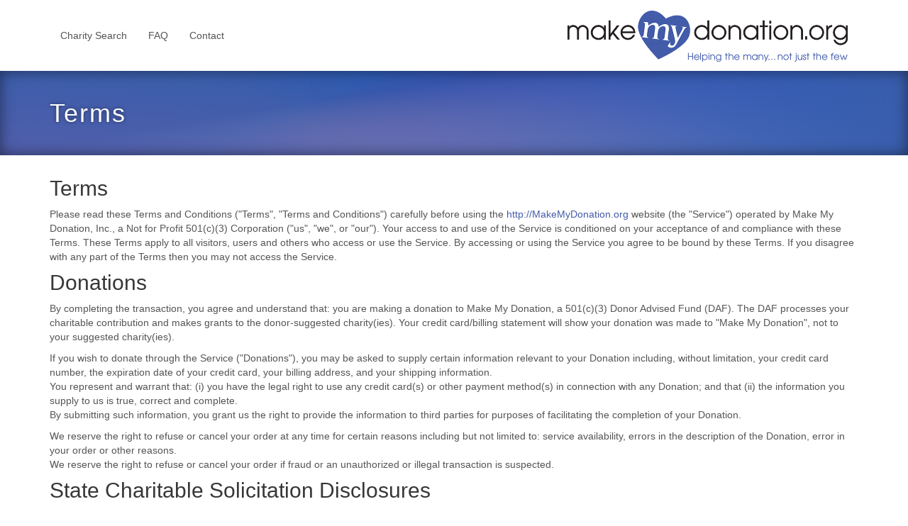

--- FILE ---
content_type: text/html; charset=utf-8
request_url: https://mkjmarketing.makemydonation.org/terms
body_size: 11399
content:
<!DOCTYPE html>
<html lang="en" dir="ltr" class="html--glazed-sticky-footer" prefix="content: http://purl.org/rss/1.0/modules/content/ dc: http://purl.org/dc/terms/ foaf: http://xmlns.com/foaf/0.1/ og: http://ogp.me/ns# rdfs: http://www.w3.org/2000/01/rdf-schema# sioc: http://rdfs.org/sioc/ns# sioct: http://rdfs.org/sioc/types# skos: http://www.w3.org/2004/02/skos/core# xsd: http://www.w3.org/2001/XMLSchema#">
<head>
  <link rel="profile" href="http://www.w3.org/1999/xhtml/vocab" />
  <meta name="viewport" content="width=device-width, initial-scale=1.0">
  <meta charset="utf-8" />
<meta name="Generator" content="Drupal 7 (http://drupal.org)" />
<meta name="robots" content="noindex" />
<link rel="canonical" href="/terms" />
<link rel="shortlink" href="/terms" />
<link rel="shortcut icon" href="https://mkjmarketing.makemydonation.org/sites/all/themes/glazed_makemydonation/favicon.ico" type="image/vnd.microsoft.icon" />
  <title>Terms | mkj</title>
  <link rel="stylesheet" href="https://mkjmarketing.makemydonation.org/sites/default/files/css/css_lQaZfjVpwP_oGNqdtWCSpJT1EMqXdMiU84ekLLxQnc4.css" media="all" />
<link rel="stylesheet" href="https://mkjmarketing.makemydonation.org/sites/default/files/css/css_GCZYewdqnIAwQ4xRHap6Rj7MMO7LHbjwNndI4m7_vBU.css" media="screen" />
<link rel="stylesheet" href="https://mkjmarketing.makemydonation.org/sites/default/files/css/css_UwK20mvSdmOAA-oV5sOnTQ3qcwRZqpkfeAUWS7v2qvc.css" media="all" />
<link rel="stylesheet" href="https://mkjmarketing.makemydonation.org/sites/default/files/css/css_jENQOQqZCRFGZK__DTefxYiXR2RUf03k1ugj3_Vg7vk.css" media="all" />
<link rel="stylesheet" href="//cdn.jsdelivr.net/fontawesome/4/css/font-awesome.min.css" media="all" />
<link rel="stylesheet" href="//cdn.jsdelivr.net/animatecss/3/animate.min.css" media="all" />
<link rel="stylesheet" href="https://mkjmarketing.makemydonation.org/sites/default/files/css/css_ozCRQ2ghT7bEYQb0N6WRRkff-Ij4_GGndREkaxbr9uA.css" media="all" />
<link rel="stylesheet" href="https://cdn.jsdelivr.net/npm/bootstrap@3.3.5/dist/css/bootstrap.min.css" media="all" />
<link rel="stylesheet" href="https://cdn.jsdelivr.net/npm/@unicorn-fail/drupal-bootstrap-styles@0.0.2/dist/3.3.1/7.x-3.x/drupal-bootstrap.min.css" media="all" />
<link rel="stylesheet" href="https://mkjmarketing.makemydonation.org/sites/default/files/css/css_Q2VFEc-WgAb-kwVkaMTzEh-YL4ae1AUGkZorGvgRX7M.css" media="all" />
<link rel="stylesheet" href="https://mkjmarketing.makemydonation.org/sites/default/files/css/css_N23BmHgL8h8wLgZd_ValJtz-GN6nzZ57mWmgVAH3oDA.css" media="all" />
  <!-- HTML5 element support for IE6-8 -->
  <!--[if lt IE 9]>
    <script src="https://cdn.jsdelivr.net/html5shiv/3.7.3/html5shiv-printshiv.min.js"></script>
  <![endif]-->
  <script src="https://mkjmarketing.makemydonation.org/sites/default/files/js/js_6UR8aB1w5-y_vdUUdWDWlX2QhWu_qIXlEGEV48YgV-c.js"></script>
<script src="https://cdn.jsdelivr.net/npm/bootstrap@3.3.5/dist/js/bootstrap.min.js"></script>
<script src="https://mkjmarketing.makemydonation.org/sites/default/files/js/js_i6CGAYFYbcYtXhJLsSRM_3PP5lCq-blR7W9e4NK5J4I.js"></script>
<script src="//cdn.jsdelivr.net/g/wow@1"></script>
<script src="https://www.google.com/recaptcha/api.js?render=6LewE7YUAAAAAGX-scEQKsEX0uqtQgcHI-4u59Ux"></script>
<script src="https://mkjmarketing.makemydonation.org/sites/default/files/js/js_DRgjHiPfI1B_O9Sidnl1SXgxcVNALyb5tmIVQ4SxWJ8.js"></script>
<script src="https://js.stripe.com/v3"></script>
<script src="https://mkjmarketing.makemydonation.org/sites/default/files/js/js_waP91NpgGpectm_6Y2XDEauLJ8WCSCBKmmA87unpp2E.js"></script>
<script src="https://www.googletagmanager.com/gtag/js?id=G-DZS6S2L0DL"></script>
<script>window.dataLayer = window.dataLayer || [];function gtag(){dataLayer.push(arguments)};gtag("js", new Date());gtag("set", "developer_id.dMDhkMT", true);; if (!document.referrer) {
  var mmdTP = new URLSearchParams(window.location.search);
  var mmdTR = mmdTP.get('r');
  if (mmdTR) {
    ga("set", "referrer", mmdTR);
  }
};gtag("config", "G-DZS6S2L0DL", {"groups":"default","cookie_domain":".mkjmarketing.makemydonation.org","anonymize_ip":true});</script>
<script src="https://mkjmarketing.makemydonation.org/sites/default/files/js/js_xlf5iUAgHsUNAYTiS8xV1GmKlA191axbULG7mghBAbU.js"></script>
<script src="https://mkjmarketing.makemydonation.org/sites/default/files/js/js_m9lbcZjTNHZC5AJUQaAFYD5WvITqT7jFqC0CIeHodRU.js"></script>
<script>jQuery.extend(Drupal.settings, {"basePath":"\/","pathPrefix":"","setHasJsCookie":0,"ajaxPageState":{"theme":"glazed_makemydonation","theme_token":"zAaV242JsO4Cwq_wl96Dzh9DPhiznR9VYAGuV4kakPg","js":{"sites\/all\/themes\/contrib\/bootstrap\/js\/bootstrap.js":1,"sites\/all\/modules\/contrib\/jquery_update\/replace\/jquery\/2.2\/jquery.min.js":1,"misc\/jquery-extend-3.4.0.js":1,"misc\/jquery-html-prefilter-3.5.0-backport.js":1,"misc\/jquery.once.js":1,"misc\/drupal.js":1,"sites\/all\/modules\/contrib\/jquery_update\/js\/jquery_browser.js":1,"https:\/\/cdn.jsdelivr.net\/npm\/bootstrap@3.3.5\/dist\/js\/bootstrap.min.js":1,"sites\/all\/modules\/contrib\/cms_core\/styles.js":1,"\/\/cdn.jsdelivr.net\/g\/wow@1":1,"https:\/\/www.google.com\/recaptcha\/api.js?render=6LewE7YUAAAAAGX-scEQKsEX0uqtQgcHI-4u59Ux":1,"sites\/all\/modules\/makemydonation\/mmd_recaptcha\/js\/mmd_recaptcha.js":1,"https:\/\/js.stripe.com\/v3":1,"sites\/all\/modules\/contrib\/google_analytics\/googleanalytics.js":1,"https:\/\/www.googletagmanager.com\/gtag\/js?id=G-DZS6S2L0DL":1,"0":1,"sites\/all\/modules\/contrib\/sooperthemes_premium_elements\/sooperthemes-premium-elements-wow_js-init.js":1,"sites\/all\/themes\/contrib\/glazed\/js\/vendor\/classie.js":1,"sites\/all\/themes\/contrib\/glazed\/js\/vendor\/modernizr-custom.js":1,"sites\/all\/themes\/contrib\/glazed\/js\/glazed-mobile-nav.js":1,"sites\/all\/themes\/contrib\/glazed\/js\/glazed.js":1,"sites\/all\/themes\/glazed_makemydonation\/js\/glazed_makemydonation.mmd_stripe.js":1,"sites\/all\/themes\/glazed_makemydonation\/js\/glazed_makemydonation.user.js":1},"css":{"modules\/system\/system.base.css":1,"sites\/all\/modules\/contrib\/affiliate_ng\/theme\/affiliate_ng_ui.css":1,"sites\/all\/modules\/contrib\/cms_core\/cms-core.css":1,"sites\/all\/modules\/contrib\/date\/date_api\/date.css":1,"modules\/field\/theme\/field.css":1,"sites\/all\/modules\/contrib\/logintoboggan\/logintoboggan.css":1,"modules\/node\/node.css":1,"sites\/all\/modules\/contrib\/views\/css\/views.css":1,"sites\/all\/modules\/contrib\/ctools\/css\/ctools.css":1,"\/\/cdn.jsdelivr.net\/fontawesome\/4\/css\/font-awesome.min.css":1,"\/\/cdn.jsdelivr.net\/animatecss\/3\/animate.min.css":1,"sites\/all\/modules\/makemydonation\/mmd_recaptcha\/css\/mmd_recaptcha.css":1,"sites\/all\/modules\/contrib\/sooperthemes_basic_elements\/css\/sooperthemes-basic-elements.css":1,"https:\/\/cdn.jsdelivr.net\/npm\/bootstrap@3.3.5\/dist\/css\/bootstrap.min.css":1,"https:\/\/cdn.jsdelivr.net\/npm\/@unicorn-fail\/drupal-bootstrap-styles@0.0.2\/dist\/3.3.1\/7.x-3.x\/drupal-bootstrap.min.css":1,"sites\/all\/themes\/glazed_makemydonation\/css\/glazed.css":1,"sites\/all\/themes\/glazed_makemydonation\/css\/glazed_makemydonation.css":1,"sites\/default\/files\/glazed-themesettings-glazed_makemydonation.css":1,"sites\/all\/modules\/contrib\/carbide_builder\/css\/elements\/buttons.css":1,"sites\/all\/modules\/contrib\/carbide_builder\/css\/elements\/contact.css":1,"sites\/all\/modules\/contrib\/carbide_builder\/css\/elements\/cta.css":1,"sites\/all\/modules\/contrib\/carbide_builder\/css\/elements\/dropshadow.css":1,"sites\/all\/modules\/contrib\/carbide_builder\/css\/elements\/iconbox.css":1,"sites\/all\/modules\/contrib\/carbide_builder\/css\/elements\/iconwell.css":1,"sites\/all\/modules\/contrib\/carbide_builder\/css\/elements\/imagebox.css":1,"sites\/all\/modules\/contrib\/carbide_builder\/css\/elements\/pricingtable.css":1,"sites\/all\/modules\/contrib\/carbide_builder\/css\/elements\/quoteslider.css":1,"sites\/all\/modules\/contrib\/carbide_builder\/css\/elements\/social.css":1,"sites\/all\/modules\/contrib\/carbide_builder\/css\/elements\/icon.css":1,"sites\/all\/modules\/contrib\/carbide_builder\/css\/elements\/teambox.css":1,"sites\/all\/modules\/contrib\/carbide_builder\/css\/elements\/timeline.css":1,"sites\/all\/modules\/contrib\/sooperthemes_premium_elements\/css\/sooperthemes-premium-elements.css":1,"sites\/all\/modules\/contrib\/sooperthemes_premium_elements\/fonts\/pe-icon-7-stroke\/css\/pe-icon-7-stroke.css":1,"sites\/all\/modules\/contrib\/sooperthemes_premium_elements\/fonts\/pe-icon-7-stroke\/css\/helper.css":1,"sites\/all\/modules\/contrib\/sooperthemes_premium_elements\/fonts\/et-line-font\/et-line-font.css":1}},"mmdFront":{"isFront":false},"mmdRecaptcha":{"key":"6LewE7YUAAAAAGX-scEQKsEX0uqtQgcHI-4u59Ux"},"googleanalytics":{"account":["G-DZS6S2L0DL"],"trackOutbound":1,"trackMailto":1,"trackDownload":1,"trackDownloadExtensions":"7z|aac|arc|arj|asf|asx|avi|bin|csv|doc(x|m)?|dot(x|m)?|exe|flv|gif|gz|gzip|hqx|jar|jpe?g|js|mp(2|3|4|e?g)|mov(ie)?|msi|msp|pdf|phps|png|ppt(x|m)?|pot(x|m)?|pps(x|m)?|ppam|sld(x|m)?|thmx|qtm?|ra(m|r)?|sea|sit|tar|tgz|torrent|txt|wav|wma|wmv|wpd|xls(x|m|b)?|xlt(x|m)|xlam|xml|z|zip","trackDomainMode":1},"glazed":{"glazedPath":"sites\/all\/themes\/contrib\/glazed\/"},"bootstrap":{"anchorsFix":"0","anchorsSmoothScrolling":"0","formHasError":1,"popoverEnabled":1,"popoverOptions":{"animation":1,"html":0,"placement":"right","selector":"","trigger":"click","triggerAutoclose":1,"title":"","content":"","delay":0,"container":"body"},"tooltipEnabled":1,"tooltipOptions":{"animation":1,"html":0,"placement":"auto top","selector":"","trigger":"hover focus","delay":0,"container":"body"}}});</script>
</head>
<body class="html not-front not-logged-in no-sidebars page-node page-node- page-node-10 node-type-page domain-mkjmarketing-makemydonation-org body--glazed-header-not-overlay">
  <div id="skip-link">
    <a href="#main-content" class="element-invisible element-focusable">Skip to main content</a>
  </div>
    
<header id="navbar" role="banner" class="navbar glazed-header glazed-header--top glazed-header--logo-right-menu-left glazed-header--logo-right-menu-left">
  <div class="container navbar-container">
    <div class="navbar-header">
            <div class="wrap-branding">
              <a class="logo navbar-btn" href="/" title="Home">
          <img src="https://mkjmarketing.makemydonation.org/sites/default/files/color/glazed_makemydonation-8d2d558c/logo.png" id="logo" alt="Home" />
        </a>
      
            </div>
      
              <a id="glazed-menu-toggle" href="#"><span></span></a>
          </div>

          <nav role="navigation" id="glazed-main-menu" class="glazed-main-menu">
                   <input type="checkbox" name="navbar-toggle" id="navbar-toggle" value="1"/><label class="btn btn-link navbar-toggle" for="navbar-toggle"><span>Show menu</span></label><ul class="menu nav navbar-nav"><li class="first leaf"><a href="/" title="">Charity Search</a></li>
<li class="leaf"><a href="/faq-page" title="">FAQ</a></li>
<li class="last leaf"><a href="/contact" title="">Contact</a></li>
</ul>                      </nav>
      </div>
</header>

</div>

<div class="wrap-containers">

  
    <div class="page-title-full-width-container" id="page-title-full-width-container">
    <header role="banner" id="page-title" class="container page-title-container">
                  <h1 class="page-title">Terms</h1>
                      </header> <!-- /#page-title -->
      </div>

  
  <div class="container highlighted-container">
    </div>

  <div class="container content-top-container">
    </div>
  <div class="container main-container">
    <div class="row">
      
      <section class="col-sm-12">
        <a id="main-content"></a>
                          <div class="container container-tabs"></div>
                                  <div class="region region-content">
    <section id="block-system-main" class="block block-system clearfix">

      
  <article id="node-10" class="node node-page clearfix" about="/terms" typeof="foaf:Document">
    <header>
            <span property="dc:title" content="Terms" class="rdf-meta element-hidden"></span>  </header>
    <div class="content">
  <div class="field field-name-body field-type-text-with-summary field-label-hidden"><div class="field-items"><div class="field-item even" property="content:encoded"><h2>Terms</h2>
<p>Please read these Terms and Conditions ("Terms", "Terms and Conditions") carefully before using the <a href="http://MakeMyDonation.org">http://MakeMyDonation.org</a> website (the "Service") operated by Make My Donation, Inc., a Not for Profit 501(c)(3) Corporation ("us", "we", or "our"). Your access to and use of the Service is conditioned on your acceptance of and compliance with these Terms. These Terms apply to all visitors, users and others who access or use the Service. By accessing or using the Service you agree to be bound by these Terms. If you disagree with any part of the Terms then you may not access the Service.</p>
<h2>Donations</h2>
<p>By completing the transaction, you agree and understand that: you are making a donation to Make My Donation, a 501(c)(3) Donor Advised Fund (DAF). The DAF processes your charitable contribution and makes grants to the donor-suggested charity(ies). Your credit card/billing statement will show your donation was made to "Make My Donation", not to your suggested charity(ies). </p>
<p>If you wish to donate through the Service ("Donations"), you may be asked to supply certain information relevant to your Donation including, without limitation, your credit card number, the expiration date of your credit card, your billing address, and your shipping information.<br />
You represent and warrant that: (i) you have the legal right to use any credit card(s) or other payment method(s) in connection with any Donation; and that (ii) the information you supply to us is true, correct and complete.<br />
By submitting such information, you grant us the right to provide the information to third parties for purposes of facilitating the completion of your Donation.</p>
<p>We reserve the right to refuse or cancel your order at any time for certain reasons including but not limited to: service availability, errors in the description of the Donation, error in your order or other reasons.<br />
We reserve the right to refuse or cancel your order if fraud or an unauthorized or illegal transaction is suspected.</p>
<h2>State Charitable Solicitation Disclosures</h2>
<h3>Colorado</h3>
<p>Colorado residents may obtain copies of registration and financial documents from the office of the Secretary of State, 303-894-2860, <a href="http://www.sos.state.co.us/">www.sos.state.co.us/</a> re: Reg. No 20183021976.</p>
<h3>Florida</h3>
<p>A COPY OF THE OFFICIAL REGISTRATION AND FINANCIAL INFORMATION MAY BE OBTAINED FROM THE DIVISION OF CONSUMER SERVICES BY CALLING TOLL-FREE 1-800-HELP-FLA OR ONLINE AT <a href="http://www.FloridaConsumerHelp.com">www.FloridaConsumerHelp.com</a>, REGISTRATION DOES NOT IMPLY ENDORSEMENT, APPROVAL, OR RECOMMENDATION BY THE STATE.  REGISTRATION #: CH48867.</p>
<h3>Georgia</h3>
<p>The following information will be sent upon request:<br />
(A) A full and fair description of the charitable program for which the solicitation campaign is being carried out and, if different, a full and fair description of the programs and activities of the charitable organization on whose behalf the solicitation is being carried out; and<br />
(B) A financial statement or summary which shall be consistent with the financial statement required to be filed with the Secretary of State pursuant to Code Section 43-17-5.<br />
Requests for information should be made via the following e-mail address: <a href="mailto:info@makemydonation.org">info@makemydonation.org</a>, or by writing to Make My Donation, Inc. at its physical address: 4285 SW Martin Highway; Palm City, Florida 34990.</p>
<h3>Illinois</h3>
<p>Contracts and reports regarding Make My Donation, Inc. are on file with the Illinois Attorney General.  File number 7073-727-2.</p>
<h3>Iowa</h3>
<p>Make My Donation, Inc. shall provide, upon request and without cost to the requesting party, financial disclosure information concerning contributions received and disbursements for the organization's last complete fiscal year.<br />
Requests for the financial disclosure information should be made via the following e-mail address: <a href="mailto:info@makemydonation.org">info@makemydonation.org</a>, or by writing to Make My Donation, Inc. at its physical address: 4285 SW Martin Highway; Palm City, Florida 34990.</p>
<h3>Maine</h3>
<p>This solicitation is being conducted for Make My Donation, Inc., which is physically located at 4285 SW Martin Highway; Palm City, Florida 34990. License number CO12325.</p>
<h3>Maryland</h3>
<p>A copy of the current financial statement for Make My Donation, Inc. is available on request.<br />
Requests for a copy of the current financial statement should be made via the following e-mail address: <a href="mailto:info@makemydonation.org">info@makemydonation.org</a>, or by writing to Make My Donation, Inc. at its physical address: 4285 SW Martin Highway; Palm City, Florida 34990, or by calling Make My Donation, Inc. at 772-210-2678.<br />
For the cost of postage and copying, documents and information filed under the Maryland charitable organizations laws can be obtained from the Secretary of State, Charitable Division, State House, Annapolis, MD 21401, 800-825-4510.</p>
<h3>Michigan</h3>
<p>MICS number 55313.</p>
<h3>Minnesota</h3>
<p>This solicitation is being conducted for Make My Donation, Inc., which is physically located at 4285 SW Martin Highway; Palm City, Florida 34990.<br />
Your contribution may be tax-deductible pursuant to the provisions of section 170(c) of the Internal Revenue Code of 1986, 26 U.S.C. § 170(c).<br />
Make My Donation, Inc. is a 501(c)(3) charitable organization that sponsors a donor-advised fund to expand the reach of philanthropy through its partnerships with internet-based and mobile application developers.  As a donor-advised fund, Make My Donation, Inc. receives contributions and subsequently issues charitable grants to qualified 501(c)(3) tax-exempt organizations.</p>
<h3>Mississippi</h3>
<p>The official registration and financial information of Make My Donation, Inc. may be obtained from the Mississippi Secretary of State's office by calling 1-888-236-6167.  Registration by the Secretary of State does not imply endorsement by the Secretary of State.  File number 100024677.</p>
<h3>Nevada</h3>
<p>This solicitation is being conducted for Make My Donation, Inc., which is physically located at 4285 SW Martin Highway; Palm City, Florida 34990; contact telephone: 772-210-2678; website: <a href="http://www.makemydonation.org">www.makemydonation.org</a>.<br />
Make My Donation, Inc. is a 501(c)(3) charitable organization that sponsors a donor-advised fund to expand the reach of philanthropy through its partnerships with internet-based and mobile application developers.  As a donor-advised fund, Make My Donation, Inc. receives contributions and subsequently issues charitable grants to qualified 501(c)(3) tax-exempt organizations.  Your contribution may be tax-deductible pursuant to the provisions of section 170(c) of the Internal Revenue Code of 1986, 26 U.S.C. § 170(c).</p>
<h3>New Jersey</h3>
<p>INFORMATION FILED WITH THE ATTORNEY GENERAL CONCERNING THIS CHARITABLE SOLICITATION AND THE PERCENTAGE OF CONTRIBUTIONS RECEIVED BY THE CHARITY DURING THE LAST REPORTING PERIOD THAT WERE DEDICATED TO THE CHARITABLE PURPOSE MAY BE OBTAINED FROM THE ATTORNEY GENERAL OF THE STATE OF NEW JERSEY BY CALLING 973-504-6215 AND IS AVAILABLE ON THE INTERNET AT <a href="http://www.njconsumeraffairs.gov/charity/chardir.htm">http://www.njconsumeraffairs.gov/charity/chardir.htm</a>. REGISTRATION WITH THE ATTORNEY GENERAL DOES NOT IMPLY ENDORSEMENT.</p>
<h3>New York</h3>
<p>Upon request, a copy of the latest annual report can be obtained from the organization or from the Office of the Attorney General, by writing the Charities Bureau, 120 Broadway, New York, NY 10271.  Registration number 45-37-61.<br />
Make My Donation, Inc. is a 501(c)(3) charitable organization that sponsors a donor-advised fund to expand the reach of philanthropy through its partnerships with internet-based and mobile application developers.  As a donor-advised fund, Make My Donation, Inc. receives contributions and subsequently issues charitable grants to qualified 501(c)(3) tax-exempt organizations.</p>
<h3>North Carolina</h3>
<p>This solicitation is being conducted for Make My Donation, Inc., which is physically located at 4285 SW Martin Highway; Palm City, Florida 34990.<br />
Make My Donation, Inc. is a 501(c)(3) charitable organization that sponsors a donor-advised fund to expand the reach of philanthropy through its partnerships with internet-based and mobile application developers.  As a donor-advised fund, Make My Donation, Inc. receives contributions and subsequently issues charitable grants to qualified 501(c)(3) tax-exempt organizations.</p>
<p>Your contribution may be tax-deductible pursuant to the provisions of section 170(c) of the Internal Revenue Code of 1986, 26 U.S.C. § 170(c).<br />
Requests for a copy of the current financial statement should be made via the following e-mail address: <a href="mailto:info@makemydonation.org">info@makemydonation.org</a>, or by writing to Make My Donation, Inc.; 4285 SW Martin Highway; Palm City, Florida 34990.<br />
Financial information about this organization and a copy of its license are available from the State Solicitation Licensing Branch at 919-814-5400.  The license is not an endorsement by the State.</p>
<h3>Ohio</h3>
<p>This solicitation is being conducted for Make My Donation, Inc., which is physically located at 4285 SW Martin Highway; Palm City, Florida 34990.</p>
<h3>Oregon</h3>
<p>Make My Donation, Inc. is required to file an Annual Report with the state.  Registration by the Department of Justice in no way constitutes or implies any endorsement, sanction, or approval of the solicitation, its purposes, the manner in which it is conducted or the person or organization conducting it, by the Attorney General or any other governmental agency or officer.  Registration number 50012.</p>
<h3>Pennsylvania</h3>
<p>The official registration and financial information of Make My Donation, Inc. may be obtained from the Pennsylvania Department of State by calling toll free, within Pennsylvania, 1 (800) 732-0999. Registration does not imply endorsement.  Certificate number 105144.</p>
<h3>Rhode Island</h3>
<p>Make My Donation, Inc. is a 501(c)(3) charitable organization that sponsors a donor-advised fund to expand the reach of philanthropy through its partnerships with internet-based and mobile application developers.  Your contribution may be deductible for federal income tax pursuant to the provisions of section 170(c) of the Internal Revenue Code of 1986, 26 U.S.C. § 170(c).</p>
<h3>Virginia</h3>
<p>Financial statements are available from the State Division of Consumer Affairs, Department of Agricultural and Consumer Services, P.O. Box 1163, Richmond, VA 23218.</p>
<h3>Washington</h3>
<p>The notice of solicitation required by the State Office of Consumer Affairs is on file with the Washington Secretary of State, and information relating to financial affairs of Make My Donation, Inc. is available from the Secretary of State, and the toll-free number for Washington residents: 800-332-4483.  Registration number 1139029.</p>
<h3>West Virginia</h3>
<p>West Virginia residents may obtain a summary of the registration and financial documents from the Secretary of State, State Capitol, Charleston, West Virginia 25305. Registration does not imply endorsement.</p>
<h3>Wisconsin</h3>
<p>This solicitation is being conducted for Make My Donation, Inc., which is physically located at 4285 SW Martin Highway; Palm City, Florida 34990.<br />
A copy of the current financial statement for Make My Donation, Inc., disclosing assets, liabilities, fund balances, revenue and expenses for the preceding fiscal year will be provided upon request.<br />
Requests for a financial statement should be made via the following e-mail address: <a href="mailto:info@makemydonation.org">info@makemydonation.org</a>, or by writing to Make My Donation, Inc.; 4285 SW Martin Highway; Palm City, Florida 34990.<br />
Make My Donation, Inc. is a 501(c)(3) charitable organization that sponsors a donor-advised fund to expand the reach of philanthropy through its partnerships with internet-based and mobile application developers.</p>
<h2>Fees</h2>
<p>There are three areas of fees associated with your online donation. First are the debit/credit card fees paid to the processing company.  These fees are set by the processing company and are not within our control. Next are the marketing fees paid to the internet and application developers for providing our service on a truly global scale. These fees vary based on the service provided. Last are the platform fees paid to our website developer to develop, maintain, update, and innovate our website. All fees are paid to third-party companies; Make My Donation does not take a fee for any of its services. Credit card processing fees, as well as partner platform fees, apply. Our average grant to charity(ies) is approximately 90% of the original donation. </p>
<h2>Availability, Errors and Inaccuracies</h2>
<p>We are constantly updating our offerings of services on the Service. The services available on our Service may be described inaccurately, or unavailable, and we may experience delays in updating information on the Service and in our advertising on other web sites.<br />
We cannot and do not guarantee the accuracy or completeness of any information, including addresses and services offered. We reserve the right to change or update information and to correct errors, inaccuracies, or omissions at any time without prior notice.</p>
<h2>Content</h2>
<p>Our Service allows you to post, link, store, share and otherwise make available certain information, text, graphics, videos, or other material ("Content"). You are responsible for the Content that you post to the Service, including its legality, reliability, and appropriateness.<br />
By posting Content to the Service, you grant us the right and license to use, modify, publicly perform, publicly display, reproduce, and distribute such Content on and through the Service. You retain any and all of your rights to any Content you submit, post or display on or through the Service and you are responsible for protecting those rights. You agree that this license includes the right for us to make your Content available to other users of the Service, who may also use your Content subject to these Terms.<br />
You represent and warrant that: (i) the Content is yours (you own it) or you have the right to use it and grant us the rights and license as provided in these Terms, and (ii) the posting of your Content on or through the Service does not violate the privacy rights, publicity rights, copyrights, contract rights or any other rights of any person.</p>
<h2>Accounts</h2>
<p>When you create an account with us, you must provide us with information that is accurate, complete, and current at all times. Failure to do so constitutes a breach of the Terms, which may result in immediate termination of your account on our Service.<br />
You are responsible for safeguarding the password that you use to access the Service and for any activities or actions under your password, whether your password is with our Service or a third-party service.<br />
You agree not to disclose your password to any third party. You must notify us immediately upon becoming aware of any breach of security or unauthorized use of your account.<br />
You may not use as a username the name of another person or entity or that is not lawfully available for use, a name or trade mark that is subject to any rights of another person or entity other than you without appropriate authorization, or a name that is otherwise offensive, vulgar or obscene.</p>
<h2>Copyright Policy</h2>
<p>We respect the intellectual property rights of others. It is our policy to respond to any claim that Content posted on the Service infringes the copyright or other intellectual property infringement ("Infringement") of any person.<br />
If you are a copyright owner or authorized on behalf of one, and you believe that the copyrighted work has been copied in a way that constitutes copyright infringement that is taking place through the Service, you must submit your notice in writing to the attention of "Copyright Infringement" of <a href="mailto:support@MakeMyDonation.org">support@MakeMyDonation.org</a> and include in your notice a detailed description of the alleged Infringement.<br />
You may be held accountable for damages (including costs and attorneys' fees) for misrepresenting that any Content is infringing your copyright.</p>
<h2>DMCA Notice</h2>
<p>You may submit a notification pursuant to the Digital Millennium Copyright Act (DMCA) by providing our Copyright Agent with the following information in writing (see 17 U.S.C 512(c)(3) for further detail):<br />
an electronic or physical signature of the person authorized to act on behalf of the owner of the copyright's interest;<br />
a description of the copyrighted work that you claim has been infringed, including the URL (i.e., web page address) of the location where the copyrighted work exists or a copy of the copyrighted work;<br />
identification of the URL or other specific location on the Service where the material that you claim is infringing is located;<br />
your address, telephone number, and email address;<br />
a statement by you that you have a good faith belief that the disputed use is not authorized by the copyright owner, its agent, or the law;<br />
a statement by you, made under penalty of perjury, that the above information in your notice is accurate and that you are the copyright owner or authorized to act on the copyright owner's behalf.<br />
You can contact our Copyright Agent via email at <a href="mailto:support@MakeMyDonation.org">support@MakeMyDonation.org</a></p>
<h2>Intellectual Property</h2>
<p>The Service and its original content (excluding Content provided by users), features and functionality are and will remain the exclusive property of Make My Donation, Inc and its licensors. The Service is protected by copyright, trademark, and other laws of both the United States and foreign countries. Our trademarks and trade dress may not be used in connection with any product or service without the prior written consent of Make My Donation, Inc.</p>
<h2>Links To Other Web Sites</h2>
<p>Our Service may contain links to third-party web sites or services that are not owned or controlled by Make My Donation, Inc.<br />
Make My Donation, Inc has no control over and assumes no responsibility for, the content, privacy policies, or practices of any third-party web sites or services. You further acknowledge and agree that Make My Donation, Inc shall not be responsible or liable, directly or indirectly, for any damage or loss caused or alleged to be caused by or in connection with use of or reliance on any such content, goods or services available on or through any such web sites or services.<br />
We strongly advise you to read the terms and conditions and privacy policies of any third-party web sites or services that you visit.</p>
<h2>Termination</h2>
<p>We may terminate or suspend access to our Service immediately, without prior notice or liability, for any reason whatsoever, including without limitation if you breach the Terms.<br />
All provisions of the Terms which by their nature should survive termination shall survive termination, including, without limitation, ownership provisions, warranty disclaimers, indemnity and limitations of liability.<br />
We may terminate or suspend your account immediately, without prior notice or liability, for any reason whatsoever, including without limitation if you breach the Terms.<br />
Upon termination, your right to use the Service will immediately cease. If you wish to terminate your account, you may simply discontinue using the Service.<br />
All provisions of the Terms which by their nature should survive termination shall survive termination, including, without limitation, ownership provisions, warranty disclaimers, indemnity and limitations of liability.</p>
<h2>Indemnification</h2>
<p>You agree to defend, indemnify and hold harmless Make My Donation, Inc, and its licensee and licensors, and their employees, contractors, agents, officers, and directors, from and against any and all claims, damages, obligations, losses, liabilities, costs or debt, and expenses (including but not limited to attorney's fees), resulting from or arising out of a) your use and access of the Service, by you or any person using your account and password, or b) a breach of these Terms.<br />
You agree to defend, indemnify and hold harmless Make My Donation, Inc, and its licensee and licensors, and their employees, contractors, agents, officers, and directors, from and against any and all claims, damages, obligations, losses, liabilities, costs or debt, and expenses (including but not limited to attorney's fees), resulting from or arising out of a) your use and access of the Service, by you or any person using your account and password; b) a breach of these Terms or c) Content posted on the Service.</p>
<h2>Limitation of Liability</h2>
<p>In no event shall Make My Donation, Inc, nor its directors, employees, partners, agents, suppliers, or affiliates, be liable for any indirect, incidental, special, consequential or punitive damages, including without limitation, loss of profits, data, use, goodwill, or other intangible losses, resulting from (i) your access to or use of or inability to access or use the Service; (ii) any conduct or content of any third party on the Service; (iii) any content obtained from the Service; and (iv) unauthorized access, use or alteration of your transmissions or content, whether based on warranty, contract, tort (including negligence) or any other legal theory, whether or not we have been informed of the possibility of such damage, and even if a remedy set forth herein is found to have failed of its essential purpose.</p>
<h2>Disclaimer</h2>
<p>Your use of the Service is at your sole risk. The Service is provided on an "AS IS" and "AS AVAILABLE" basis. The Service is provided without warranties of any kind, whether express or implied, including, but not limited to, implied warranties of merchantability, fitness for a particular purpose, non-infringement or course of performance.<br />
Make My Donation, Inc its subsidiaries, affiliates, and its licensors do not warrant that a) the Service will function uninterrupted, secure or available at any particular time or location; b) any errors or defects will be corrected; c) the Service is free of viruses or other harmful components; or d) the results of using the Service will meet your requirements.</p>
<h2>Exclusions</h2>
<p>Some jurisdictions do not allow the exclusion of certain warranties or the exclusion or limitation of liability for consequential or incidental damages, so the limitations above may not apply to you.</p>
<h2>Governing Law</h2>
<p>These Terms shall be governed and construed in accordance with the laws of Florida, United States, without regard to its conflict of law provisions.<br />
Our failure to enforce any right or provision of these Terms will not be considered a waiver of those rights. If any provision of these Terms is held to be invalid or unenforceable by a court, the remaining provisions of these Terms will remain in effect. These Terms constitute the entire agreement between us regarding our Service, and supersede and replace any prior agreements we might have between us regarding the Service.</p>
<h2>Changes</h2>
<p>We reserve the right, at our sole discretion, to modify or replace these Terms at any time. If a revision is material we will try to provide at least 30 days' notice prior to any new terms taking effect. What constitutes a material change will be determined at our sole discretion.<br />
By continuing to access or use our Service after those revisions become effective, you agree to be bound by the revised terms. If you do not agree to the new terms, please stop using the Service.</p>
<h2>Contact Us</h2>
<p>If you have any questions about these Terms, the practices of this site, or your dealings with this site, please contact us at:<br />
Email <a href="mailto:support@MakeMyDonation.org">support@MakeMyDonation.org</a><br />
or<br />
Make My Donation, Inc.<br />
4285 SW Martin Highway<br />
Palm City, FL 34990<br />
This document was last updated on January 1, 2020</p>
</div></div></div>  </div>
    <footer>
              </footer>
    </article>

</section>
  </div>
      </section>

      
    </div>
  </div>

  </div>

<!-- /#Sticky Footer -->
<footer class="footer">
  <div class="container footer-container">
    <div class="row">
        <div class="region region-footer">
    <section id="block-block-1" class="block block-block text-center clearfix">

      
  <p>Grant processing is powered by <strong>Stripe</strong>.</p>

</section>
<section id="block-menu-menu-funerals-footer-menu" class="block block-menu text-center funerals-footer-menu clearfix">

      
  <ul class="menu nav"><li class="first leaf"><a href="/about-us" title="">About US</a></li>
<li class="leaf"><a href="/faq-page" title="">FAQ</a></li>
<li class="leaf"><a href="https://charityapi.com/" title="">Charity API</a></li>
<li class="last leaf"><a href="/terms-and-conditions" title="">Terms</a></li>
</ul>
</section>
  </div>
          </div>
  </div>
</footer>
  <script src="https://mkjmarketing.makemydonation.org/sites/default/files/js/js_MRdvkC2u4oGsp5wVxBG1pGV5NrCPW3mssHxIn6G9tGE.js"></script>
</body>
</html>


--- FILE ---
content_type: text/html; charset=utf-8
request_url: https://www.google.com/recaptcha/api2/anchor?ar=1&k=6LewE7YUAAAAAGX-scEQKsEX0uqtQgcHI-4u59Ux&co=aHR0cHM6Ly9ta2ptYXJrZXRpbmcubWFrZW15ZG9uYXRpb24ub3JnOjQ0Mw..&hl=en&v=PoyoqOPhxBO7pBk68S4YbpHZ&size=invisible&anchor-ms=20000&execute-ms=30000&cb=3y9y6wcpqf8m
body_size: 48661
content:
<!DOCTYPE HTML><html dir="ltr" lang="en"><head><meta http-equiv="Content-Type" content="text/html; charset=UTF-8">
<meta http-equiv="X-UA-Compatible" content="IE=edge">
<title>reCAPTCHA</title>
<style type="text/css">
/* cyrillic-ext */
@font-face {
  font-family: 'Roboto';
  font-style: normal;
  font-weight: 400;
  font-stretch: 100%;
  src: url(//fonts.gstatic.com/s/roboto/v48/KFO7CnqEu92Fr1ME7kSn66aGLdTylUAMa3GUBHMdazTgWw.woff2) format('woff2');
  unicode-range: U+0460-052F, U+1C80-1C8A, U+20B4, U+2DE0-2DFF, U+A640-A69F, U+FE2E-FE2F;
}
/* cyrillic */
@font-face {
  font-family: 'Roboto';
  font-style: normal;
  font-weight: 400;
  font-stretch: 100%;
  src: url(//fonts.gstatic.com/s/roboto/v48/KFO7CnqEu92Fr1ME7kSn66aGLdTylUAMa3iUBHMdazTgWw.woff2) format('woff2');
  unicode-range: U+0301, U+0400-045F, U+0490-0491, U+04B0-04B1, U+2116;
}
/* greek-ext */
@font-face {
  font-family: 'Roboto';
  font-style: normal;
  font-weight: 400;
  font-stretch: 100%;
  src: url(//fonts.gstatic.com/s/roboto/v48/KFO7CnqEu92Fr1ME7kSn66aGLdTylUAMa3CUBHMdazTgWw.woff2) format('woff2');
  unicode-range: U+1F00-1FFF;
}
/* greek */
@font-face {
  font-family: 'Roboto';
  font-style: normal;
  font-weight: 400;
  font-stretch: 100%;
  src: url(//fonts.gstatic.com/s/roboto/v48/KFO7CnqEu92Fr1ME7kSn66aGLdTylUAMa3-UBHMdazTgWw.woff2) format('woff2');
  unicode-range: U+0370-0377, U+037A-037F, U+0384-038A, U+038C, U+038E-03A1, U+03A3-03FF;
}
/* math */
@font-face {
  font-family: 'Roboto';
  font-style: normal;
  font-weight: 400;
  font-stretch: 100%;
  src: url(//fonts.gstatic.com/s/roboto/v48/KFO7CnqEu92Fr1ME7kSn66aGLdTylUAMawCUBHMdazTgWw.woff2) format('woff2');
  unicode-range: U+0302-0303, U+0305, U+0307-0308, U+0310, U+0312, U+0315, U+031A, U+0326-0327, U+032C, U+032F-0330, U+0332-0333, U+0338, U+033A, U+0346, U+034D, U+0391-03A1, U+03A3-03A9, U+03B1-03C9, U+03D1, U+03D5-03D6, U+03F0-03F1, U+03F4-03F5, U+2016-2017, U+2034-2038, U+203C, U+2040, U+2043, U+2047, U+2050, U+2057, U+205F, U+2070-2071, U+2074-208E, U+2090-209C, U+20D0-20DC, U+20E1, U+20E5-20EF, U+2100-2112, U+2114-2115, U+2117-2121, U+2123-214F, U+2190, U+2192, U+2194-21AE, U+21B0-21E5, U+21F1-21F2, U+21F4-2211, U+2213-2214, U+2216-22FF, U+2308-230B, U+2310, U+2319, U+231C-2321, U+2336-237A, U+237C, U+2395, U+239B-23B7, U+23D0, U+23DC-23E1, U+2474-2475, U+25AF, U+25B3, U+25B7, U+25BD, U+25C1, U+25CA, U+25CC, U+25FB, U+266D-266F, U+27C0-27FF, U+2900-2AFF, U+2B0E-2B11, U+2B30-2B4C, U+2BFE, U+3030, U+FF5B, U+FF5D, U+1D400-1D7FF, U+1EE00-1EEFF;
}
/* symbols */
@font-face {
  font-family: 'Roboto';
  font-style: normal;
  font-weight: 400;
  font-stretch: 100%;
  src: url(//fonts.gstatic.com/s/roboto/v48/KFO7CnqEu92Fr1ME7kSn66aGLdTylUAMaxKUBHMdazTgWw.woff2) format('woff2');
  unicode-range: U+0001-000C, U+000E-001F, U+007F-009F, U+20DD-20E0, U+20E2-20E4, U+2150-218F, U+2190, U+2192, U+2194-2199, U+21AF, U+21E6-21F0, U+21F3, U+2218-2219, U+2299, U+22C4-22C6, U+2300-243F, U+2440-244A, U+2460-24FF, U+25A0-27BF, U+2800-28FF, U+2921-2922, U+2981, U+29BF, U+29EB, U+2B00-2BFF, U+4DC0-4DFF, U+FFF9-FFFB, U+10140-1018E, U+10190-1019C, U+101A0, U+101D0-101FD, U+102E0-102FB, U+10E60-10E7E, U+1D2C0-1D2D3, U+1D2E0-1D37F, U+1F000-1F0FF, U+1F100-1F1AD, U+1F1E6-1F1FF, U+1F30D-1F30F, U+1F315, U+1F31C, U+1F31E, U+1F320-1F32C, U+1F336, U+1F378, U+1F37D, U+1F382, U+1F393-1F39F, U+1F3A7-1F3A8, U+1F3AC-1F3AF, U+1F3C2, U+1F3C4-1F3C6, U+1F3CA-1F3CE, U+1F3D4-1F3E0, U+1F3ED, U+1F3F1-1F3F3, U+1F3F5-1F3F7, U+1F408, U+1F415, U+1F41F, U+1F426, U+1F43F, U+1F441-1F442, U+1F444, U+1F446-1F449, U+1F44C-1F44E, U+1F453, U+1F46A, U+1F47D, U+1F4A3, U+1F4B0, U+1F4B3, U+1F4B9, U+1F4BB, U+1F4BF, U+1F4C8-1F4CB, U+1F4D6, U+1F4DA, U+1F4DF, U+1F4E3-1F4E6, U+1F4EA-1F4ED, U+1F4F7, U+1F4F9-1F4FB, U+1F4FD-1F4FE, U+1F503, U+1F507-1F50B, U+1F50D, U+1F512-1F513, U+1F53E-1F54A, U+1F54F-1F5FA, U+1F610, U+1F650-1F67F, U+1F687, U+1F68D, U+1F691, U+1F694, U+1F698, U+1F6AD, U+1F6B2, U+1F6B9-1F6BA, U+1F6BC, U+1F6C6-1F6CF, U+1F6D3-1F6D7, U+1F6E0-1F6EA, U+1F6F0-1F6F3, U+1F6F7-1F6FC, U+1F700-1F7FF, U+1F800-1F80B, U+1F810-1F847, U+1F850-1F859, U+1F860-1F887, U+1F890-1F8AD, U+1F8B0-1F8BB, U+1F8C0-1F8C1, U+1F900-1F90B, U+1F93B, U+1F946, U+1F984, U+1F996, U+1F9E9, U+1FA00-1FA6F, U+1FA70-1FA7C, U+1FA80-1FA89, U+1FA8F-1FAC6, U+1FACE-1FADC, U+1FADF-1FAE9, U+1FAF0-1FAF8, U+1FB00-1FBFF;
}
/* vietnamese */
@font-face {
  font-family: 'Roboto';
  font-style: normal;
  font-weight: 400;
  font-stretch: 100%;
  src: url(//fonts.gstatic.com/s/roboto/v48/KFO7CnqEu92Fr1ME7kSn66aGLdTylUAMa3OUBHMdazTgWw.woff2) format('woff2');
  unicode-range: U+0102-0103, U+0110-0111, U+0128-0129, U+0168-0169, U+01A0-01A1, U+01AF-01B0, U+0300-0301, U+0303-0304, U+0308-0309, U+0323, U+0329, U+1EA0-1EF9, U+20AB;
}
/* latin-ext */
@font-face {
  font-family: 'Roboto';
  font-style: normal;
  font-weight: 400;
  font-stretch: 100%;
  src: url(//fonts.gstatic.com/s/roboto/v48/KFO7CnqEu92Fr1ME7kSn66aGLdTylUAMa3KUBHMdazTgWw.woff2) format('woff2');
  unicode-range: U+0100-02BA, U+02BD-02C5, U+02C7-02CC, U+02CE-02D7, U+02DD-02FF, U+0304, U+0308, U+0329, U+1D00-1DBF, U+1E00-1E9F, U+1EF2-1EFF, U+2020, U+20A0-20AB, U+20AD-20C0, U+2113, U+2C60-2C7F, U+A720-A7FF;
}
/* latin */
@font-face {
  font-family: 'Roboto';
  font-style: normal;
  font-weight: 400;
  font-stretch: 100%;
  src: url(//fonts.gstatic.com/s/roboto/v48/KFO7CnqEu92Fr1ME7kSn66aGLdTylUAMa3yUBHMdazQ.woff2) format('woff2');
  unicode-range: U+0000-00FF, U+0131, U+0152-0153, U+02BB-02BC, U+02C6, U+02DA, U+02DC, U+0304, U+0308, U+0329, U+2000-206F, U+20AC, U+2122, U+2191, U+2193, U+2212, U+2215, U+FEFF, U+FFFD;
}
/* cyrillic-ext */
@font-face {
  font-family: 'Roboto';
  font-style: normal;
  font-weight: 500;
  font-stretch: 100%;
  src: url(//fonts.gstatic.com/s/roboto/v48/KFO7CnqEu92Fr1ME7kSn66aGLdTylUAMa3GUBHMdazTgWw.woff2) format('woff2');
  unicode-range: U+0460-052F, U+1C80-1C8A, U+20B4, U+2DE0-2DFF, U+A640-A69F, U+FE2E-FE2F;
}
/* cyrillic */
@font-face {
  font-family: 'Roboto';
  font-style: normal;
  font-weight: 500;
  font-stretch: 100%;
  src: url(//fonts.gstatic.com/s/roboto/v48/KFO7CnqEu92Fr1ME7kSn66aGLdTylUAMa3iUBHMdazTgWw.woff2) format('woff2');
  unicode-range: U+0301, U+0400-045F, U+0490-0491, U+04B0-04B1, U+2116;
}
/* greek-ext */
@font-face {
  font-family: 'Roboto';
  font-style: normal;
  font-weight: 500;
  font-stretch: 100%;
  src: url(//fonts.gstatic.com/s/roboto/v48/KFO7CnqEu92Fr1ME7kSn66aGLdTylUAMa3CUBHMdazTgWw.woff2) format('woff2');
  unicode-range: U+1F00-1FFF;
}
/* greek */
@font-face {
  font-family: 'Roboto';
  font-style: normal;
  font-weight: 500;
  font-stretch: 100%;
  src: url(//fonts.gstatic.com/s/roboto/v48/KFO7CnqEu92Fr1ME7kSn66aGLdTylUAMa3-UBHMdazTgWw.woff2) format('woff2');
  unicode-range: U+0370-0377, U+037A-037F, U+0384-038A, U+038C, U+038E-03A1, U+03A3-03FF;
}
/* math */
@font-face {
  font-family: 'Roboto';
  font-style: normal;
  font-weight: 500;
  font-stretch: 100%;
  src: url(//fonts.gstatic.com/s/roboto/v48/KFO7CnqEu92Fr1ME7kSn66aGLdTylUAMawCUBHMdazTgWw.woff2) format('woff2');
  unicode-range: U+0302-0303, U+0305, U+0307-0308, U+0310, U+0312, U+0315, U+031A, U+0326-0327, U+032C, U+032F-0330, U+0332-0333, U+0338, U+033A, U+0346, U+034D, U+0391-03A1, U+03A3-03A9, U+03B1-03C9, U+03D1, U+03D5-03D6, U+03F0-03F1, U+03F4-03F5, U+2016-2017, U+2034-2038, U+203C, U+2040, U+2043, U+2047, U+2050, U+2057, U+205F, U+2070-2071, U+2074-208E, U+2090-209C, U+20D0-20DC, U+20E1, U+20E5-20EF, U+2100-2112, U+2114-2115, U+2117-2121, U+2123-214F, U+2190, U+2192, U+2194-21AE, U+21B0-21E5, U+21F1-21F2, U+21F4-2211, U+2213-2214, U+2216-22FF, U+2308-230B, U+2310, U+2319, U+231C-2321, U+2336-237A, U+237C, U+2395, U+239B-23B7, U+23D0, U+23DC-23E1, U+2474-2475, U+25AF, U+25B3, U+25B7, U+25BD, U+25C1, U+25CA, U+25CC, U+25FB, U+266D-266F, U+27C0-27FF, U+2900-2AFF, U+2B0E-2B11, U+2B30-2B4C, U+2BFE, U+3030, U+FF5B, U+FF5D, U+1D400-1D7FF, U+1EE00-1EEFF;
}
/* symbols */
@font-face {
  font-family: 'Roboto';
  font-style: normal;
  font-weight: 500;
  font-stretch: 100%;
  src: url(//fonts.gstatic.com/s/roboto/v48/KFO7CnqEu92Fr1ME7kSn66aGLdTylUAMaxKUBHMdazTgWw.woff2) format('woff2');
  unicode-range: U+0001-000C, U+000E-001F, U+007F-009F, U+20DD-20E0, U+20E2-20E4, U+2150-218F, U+2190, U+2192, U+2194-2199, U+21AF, U+21E6-21F0, U+21F3, U+2218-2219, U+2299, U+22C4-22C6, U+2300-243F, U+2440-244A, U+2460-24FF, U+25A0-27BF, U+2800-28FF, U+2921-2922, U+2981, U+29BF, U+29EB, U+2B00-2BFF, U+4DC0-4DFF, U+FFF9-FFFB, U+10140-1018E, U+10190-1019C, U+101A0, U+101D0-101FD, U+102E0-102FB, U+10E60-10E7E, U+1D2C0-1D2D3, U+1D2E0-1D37F, U+1F000-1F0FF, U+1F100-1F1AD, U+1F1E6-1F1FF, U+1F30D-1F30F, U+1F315, U+1F31C, U+1F31E, U+1F320-1F32C, U+1F336, U+1F378, U+1F37D, U+1F382, U+1F393-1F39F, U+1F3A7-1F3A8, U+1F3AC-1F3AF, U+1F3C2, U+1F3C4-1F3C6, U+1F3CA-1F3CE, U+1F3D4-1F3E0, U+1F3ED, U+1F3F1-1F3F3, U+1F3F5-1F3F7, U+1F408, U+1F415, U+1F41F, U+1F426, U+1F43F, U+1F441-1F442, U+1F444, U+1F446-1F449, U+1F44C-1F44E, U+1F453, U+1F46A, U+1F47D, U+1F4A3, U+1F4B0, U+1F4B3, U+1F4B9, U+1F4BB, U+1F4BF, U+1F4C8-1F4CB, U+1F4D6, U+1F4DA, U+1F4DF, U+1F4E3-1F4E6, U+1F4EA-1F4ED, U+1F4F7, U+1F4F9-1F4FB, U+1F4FD-1F4FE, U+1F503, U+1F507-1F50B, U+1F50D, U+1F512-1F513, U+1F53E-1F54A, U+1F54F-1F5FA, U+1F610, U+1F650-1F67F, U+1F687, U+1F68D, U+1F691, U+1F694, U+1F698, U+1F6AD, U+1F6B2, U+1F6B9-1F6BA, U+1F6BC, U+1F6C6-1F6CF, U+1F6D3-1F6D7, U+1F6E0-1F6EA, U+1F6F0-1F6F3, U+1F6F7-1F6FC, U+1F700-1F7FF, U+1F800-1F80B, U+1F810-1F847, U+1F850-1F859, U+1F860-1F887, U+1F890-1F8AD, U+1F8B0-1F8BB, U+1F8C0-1F8C1, U+1F900-1F90B, U+1F93B, U+1F946, U+1F984, U+1F996, U+1F9E9, U+1FA00-1FA6F, U+1FA70-1FA7C, U+1FA80-1FA89, U+1FA8F-1FAC6, U+1FACE-1FADC, U+1FADF-1FAE9, U+1FAF0-1FAF8, U+1FB00-1FBFF;
}
/* vietnamese */
@font-face {
  font-family: 'Roboto';
  font-style: normal;
  font-weight: 500;
  font-stretch: 100%;
  src: url(//fonts.gstatic.com/s/roboto/v48/KFO7CnqEu92Fr1ME7kSn66aGLdTylUAMa3OUBHMdazTgWw.woff2) format('woff2');
  unicode-range: U+0102-0103, U+0110-0111, U+0128-0129, U+0168-0169, U+01A0-01A1, U+01AF-01B0, U+0300-0301, U+0303-0304, U+0308-0309, U+0323, U+0329, U+1EA0-1EF9, U+20AB;
}
/* latin-ext */
@font-face {
  font-family: 'Roboto';
  font-style: normal;
  font-weight: 500;
  font-stretch: 100%;
  src: url(//fonts.gstatic.com/s/roboto/v48/KFO7CnqEu92Fr1ME7kSn66aGLdTylUAMa3KUBHMdazTgWw.woff2) format('woff2');
  unicode-range: U+0100-02BA, U+02BD-02C5, U+02C7-02CC, U+02CE-02D7, U+02DD-02FF, U+0304, U+0308, U+0329, U+1D00-1DBF, U+1E00-1E9F, U+1EF2-1EFF, U+2020, U+20A0-20AB, U+20AD-20C0, U+2113, U+2C60-2C7F, U+A720-A7FF;
}
/* latin */
@font-face {
  font-family: 'Roboto';
  font-style: normal;
  font-weight: 500;
  font-stretch: 100%;
  src: url(//fonts.gstatic.com/s/roboto/v48/KFO7CnqEu92Fr1ME7kSn66aGLdTylUAMa3yUBHMdazQ.woff2) format('woff2');
  unicode-range: U+0000-00FF, U+0131, U+0152-0153, U+02BB-02BC, U+02C6, U+02DA, U+02DC, U+0304, U+0308, U+0329, U+2000-206F, U+20AC, U+2122, U+2191, U+2193, U+2212, U+2215, U+FEFF, U+FFFD;
}
/* cyrillic-ext */
@font-face {
  font-family: 'Roboto';
  font-style: normal;
  font-weight: 900;
  font-stretch: 100%;
  src: url(//fonts.gstatic.com/s/roboto/v48/KFO7CnqEu92Fr1ME7kSn66aGLdTylUAMa3GUBHMdazTgWw.woff2) format('woff2');
  unicode-range: U+0460-052F, U+1C80-1C8A, U+20B4, U+2DE0-2DFF, U+A640-A69F, U+FE2E-FE2F;
}
/* cyrillic */
@font-face {
  font-family: 'Roboto';
  font-style: normal;
  font-weight: 900;
  font-stretch: 100%;
  src: url(//fonts.gstatic.com/s/roboto/v48/KFO7CnqEu92Fr1ME7kSn66aGLdTylUAMa3iUBHMdazTgWw.woff2) format('woff2');
  unicode-range: U+0301, U+0400-045F, U+0490-0491, U+04B0-04B1, U+2116;
}
/* greek-ext */
@font-face {
  font-family: 'Roboto';
  font-style: normal;
  font-weight: 900;
  font-stretch: 100%;
  src: url(//fonts.gstatic.com/s/roboto/v48/KFO7CnqEu92Fr1ME7kSn66aGLdTylUAMa3CUBHMdazTgWw.woff2) format('woff2');
  unicode-range: U+1F00-1FFF;
}
/* greek */
@font-face {
  font-family: 'Roboto';
  font-style: normal;
  font-weight: 900;
  font-stretch: 100%;
  src: url(//fonts.gstatic.com/s/roboto/v48/KFO7CnqEu92Fr1ME7kSn66aGLdTylUAMa3-UBHMdazTgWw.woff2) format('woff2');
  unicode-range: U+0370-0377, U+037A-037F, U+0384-038A, U+038C, U+038E-03A1, U+03A3-03FF;
}
/* math */
@font-face {
  font-family: 'Roboto';
  font-style: normal;
  font-weight: 900;
  font-stretch: 100%;
  src: url(//fonts.gstatic.com/s/roboto/v48/KFO7CnqEu92Fr1ME7kSn66aGLdTylUAMawCUBHMdazTgWw.woff2) format('woff2');
  unicode-range: U+0302-0303, U+0305, U+0307-0308, U+0310, U+0312, U+0315, U+031A, U+0326-0327, U+032C, U+032F-0330, U+0332-0333, U+0338, U+033A, U+0346, U+034D, U+0391-03A1, U+03A3-03A9, U+03B1-03C9, U+03D1, U+03D5-03D6, U+03F0-03F1, U+03F4-03F5, U+2016-2017, U+2034-2038, U+203C, U+2040, U+2043, U+2047, U+2050, U+2057, U+205F, U+2070-2071, U+2074-208E, U+2090-209C, U+20D0-20DC, U+20E1, U+20E5-20EF, U+2100-2112, U+2114-2115, U+2117-2121, U+2123-214F, U+2190, U+2192, U+2194-21AE, U+21B0-21E5, U+21F1-21F2, U+21F4-2211, U+2213-2214, U+2216-22FF, U+2308-230B, U+2310, U+2319, U+231C-2321, U+2336-237A, U+237C, U+2395, U+239B-23B7, U+23D0, U+23DC-23E1, U+2474-2475, U+25AF, U+25B3, U+25B7, U+25BD, U+25C1, U+25CA, U+25CC, U+25FB, U+266D-266F, U+27C0-27FF, U+2900-2AFF, U+2B0E-2B11, U+2B30-2B4C, U+2BFE, U+3030, U+FF5B, U+FF5D, U+1D400-1D7FF, U+1EE00-1EEFF;
}
/* symbols */
@font-face {
  font-family: 'Roboto';
  font-style: normal;
  font-weight: 900;
  font-stretch: 100%;
  src: url(//fonts.gstatic.com/s/roboto/v48/KFO7CnqEu92Fr1ME7kSn66aGLdTylUAMaxKUBHMdazTgWw.woff2) format('woff2');
  unicode-range: U+0001-000C, U+000E-001F, U+007F-009F, U+20DD-20E0, U+20E2-20E4, U+2150-218F, U+2190, U+2192, U+2194-2199, U+21AF, U+21E6-21F0, U+21F3, U+2218-2219, U+2299, U+22C4-22C6, U+2300-243F, U+2440-244A, U+2460-24FF, U+25A0-27BF, U+2800-28FF, U+2921-2922, U+2981, U+29BF, U+29EB, U+2B00-2BFF, U+4DC0-4DFF, U+FFF9-FFFB, U+10140-1018E, U+10190-1019C, U+101A0, U+101D0-101FD, U+102E0-102FB, U+10E60-10E7E, U+1D2C0-1D2D3, U+1D2E0-1D37F, U+1F000-1F0FF, U+1F100-1F1AD, U+1F1E6-1F1FF, U+1F30D-1F30F, U+1F315, U+1F31C, U+1F31E, U+1F320-1F32C, U+1F336, U+1F378, U+1F37D, U+1F382, U+1F393-1F39F, U+1F3A7-1F3A8, U+1F3AC-1F3AF, U+1F3C2, U+1F3C4-1F3C6, U+1F3CA-1F3CE, U+1F3D4-1F3E0, U+1F3ED, U+1F3F1-1F3F3, U+1F3F5-1F3F7, U+1F408, U+1F415, U+1F41F, U+1F426, U+1F43F, U+1F441-1F442, U+1F444, U+1F446-1F449, U+1F44C-1F44E, U+1F453, U+1F46A, U+1F47D, U+1F4A3, U+1F4B0, U+1F4B3, U+1F4B9, U+1F4BB, U+1F4BF, U+1F4C8-1F4CB, U+1F4D6, U+1F4DA, U+1F4DF, U+1F4E3-1F4E6, U+1F4EA-1F4ED, U+1F4F7, U+1F4F9-1F4FB, U+1F4FD-1F4FE, U+1F503, U+1F507-1F50B, U+1F50D, U+1F512-1F513, U+1F53E-1F54A, U+1F54F-1F5FA, U+1F610, U+1F650-1F67F, U+1F687, U+1F68D, U+1F691, U+1F694, U+1F698, U+1F6AD, U+1F6B2, U+1F6B9-1F6BA, U+1F6BC, U+1F6C6-1F6CF, U+1F6D3-1F6D7, U+1F6E0-1F6EA, U+1F6F0-1F6F3, U+1F6F7-1F6FC, U+1F700-1F7FF, U+1F800-1F80B, U+1F810-1F847, U+1F850-1F859, U+1F860-1F887, U+1F890-1F8AD, U+1F8B0-1F8BB, U+1F8C0-1F8C1, U+1F900-1F90B, U+1F93B, U+1F946, U+1F984, U+1F996, U+1F9E9, U+1FA00-1FA6F, U+1FA70-1FA7C, U+1FA80-1FA89, U+1FA8F-1FAC6, U+1FACE-1FADC, U+1FADF-1FAE9, U+1FAF0-1FAF8, U+1FB00-1FBFF;
}
/* vietnamese */
@font-face {
  font-family: 'Roboto';
  font-style: normal;
  font-weight: 900;
  font-stretch: 100%;
  src: url(//fonts.gstatic.com/s/roboto/v48/KFO7CnqEu92Fr1ME7kSn66aGLdTylUAMa3OUBHMdazTgWw.woff2) format('woff2');
  unicode-range: U+0102-0103, U+0110-0111, U+0128-0129, U+0168-0169, U+01A0-01A1, U+01AF-01B0, U+0300-0301, U+0303-0304, U+0308-0309, U+0323, U+0329, U+1EA0-1EF9, U+20AB;
}
/* latin-ext */
@font-face {
  font-family: 'Roboto';
  font-style: normal;
  font-weight: 900;
  font-stretch: 100%;
  src: url(//fonts.gstatic.com/s/roboto/v48/KFO7CnqEu92Fr1ME7kSn66aGLdTylUAMa3KUBHMdazTgWw.woff2) format('woff2');
  unicode-range: U+0100-02BA, U+02BD-02C5, U+02C7-02CC, U+02CE-02D7, U+02DD-02FF, U+0304, U+0308, U+0329, U+1D00-1DBF, U+1E00-1E9F, U+1EF2-1EFF, U+2020, U+20A0-20AB, U+20AD-20C0, U+2113, U+2C60-2C7F, U+A720-A7FF;
}
/* latin */
@font-face {
  font-family: 'Roboto';
  font-style: normal;
  font-weight: 900;
  font-stretch: 100%;
  src: url(//fonts.gstatic.com/s/roboto/v48/KFO7CnqEu92Fr1ME7kSn66aGLdTylUAMa3yUBHMdazQ.woff2) format('woff2');
  unicode-range: U+0000-00FF, U+0131, U+0152-0153, U+02BB-02BC, U+02C6, U+02DA, U+02DC, U+0304, U+0308, U+0329, U+2000-206F, U+20AC, U+2122, U+2191, U+2193, U+2212, U+2215, U+FEFF, U+FFFD;
}

</style>
<link rel="stylesheet" type="text/css" href="https://www.gstatic.com/recaptcha/releases/PoyoqOPhxBO7pBk68S4YbpHZ/styles__ltr.css">
<script nonce="yiu6jSTEKL_K4dNWn6AuAw" type="text/javascript">window['__recaptcha_api'] = 'https://www.google.com/recaptcha/api2/';</script>
<script type="text/javascript" src="https://www.gstatic.com/recaptcha/releases/PoyoqOPhxBO7pBk68S4YbpHZ/recaptcha__en.js" nonce="yiu6jSTEKL_K4dNWn6AuAw">
      
    </script></head>
<body><div id="rc-anchor-alert" class="rc-anchor-alert"></div>
<input type="hidden" id="recaptcha-token" value="[base64]">
<script type="text/javascript" nonce="yiu6jSTEKL_K4dNWn6AuAw">
      recaptcha.anchor.Main.init("[\x22ainput\x22,[\x22bgdata\x22,\x22\x22,\[base64]/[base64]/MjU1Ong/[base64]/[base64]/[base64]/[base64]/[base64]/[base64]/[base64]/[base64]/[base64]/[base64]/[base64]/[base64]/[base64]/[base64]/[base64]\\u003d\x22,\[base64]\\u003d\\u003d\x22,\[base64]/ChcOKw6wBOyvCj8Ovw7HCtA7DisK3B8Obw5PDjcOuw4TDpsKDw67DjgohO0kzAcOvYRXDpDDCnmcKQlAGaMOCw5XDssKpY8K+w5ILE8KVF8KZwqAjwqsffMKBw6Ukwp7CrGIGQXM5wpXCrXzDnsKAJXjChMK+wqE5wpvCgx/DjSA/[base64]/DkMOGcktqw7rDssOIw7MDwq/DtXPDmzbCpWbDlmIFCCTCq8O3w5R7J8K/JjJMwqwaw5QIworDnyMvLMOlw6XDjMKMwpDDpMOqGsOsHsOJLcORQ8KFQcKkw73ChcOLVMOGX1FAwr3Ck8KVJMKAfMO9aBHDix7Cu8K/w4rDs8ODEBR7w5TDqsO3wq1xw7/ClsOjwrbCl8KqHGXDuFTCnFvDj2rDvMKHG1bDvk1YQMOEw4w8MsOETsOuw6wfw6LDo2XDuDMVw5PCpcO7w6UHQsKGJGhFFMOcLkPCiArDtsOqXgk4UsKoahwGwoVjbF/DqQgcakbDosO0wpwvY1nCiEnCqULDvhgiwrVjwofDgMK7w5nCgsKZw4vDiX/CqcKYL2XCi8OUB8KawqcrD8K6OcK2w7I2w7ETLC/[base64]/Do0/CmEMFw7YJPMO4RsOTwr3CsCHDomEYFsOSw7Bpd8OPw6XDucKSwpN0JWULwpHCoMOVZlR4VznCvhUCa8O/ccKde15Sw7vCoQjDucKiLMOSWsK+M8OEdcKID8OLwoRIwrRPIQfCnj8za2HDjArCvRY1wrFtFyJdBjMuHVTClcKTd8KMWcOAw4zCpn7CtifDq8O3wqbDh3cXw7PCvsOmw4cMB8OaW8OiwrrCpD7ChBTDmXUqS8K3KnPDnxBXM8Kuw7U6w5pXYcOwTgkmwpDCtwdpfSw/[base64]/wp/[base64]/w4FvwoV8w4/[base64]/w7Fgw5d7wonDuMKHOnpZcyZYwp7DqcKbw5YMwrjClGzChRkkA0XCpMKsXxjDosKABkHDrsOFQFvCgz/DusOUKQ7ClxrDj8KmwoRxacKMB01hw6pqwpbCjcKdw6dELjI+w5HDsMKgEMKWwpzDrcO2wrhhwpA3ayliKgHDisKCejvDmMO/wpXClmzCvjTCqMKgDcKww4gcwoHCqnBrEy0kw5nCswHDqsKQw53CtTdRwrc/wqIYZMOJw5XDqsOAWcOgwqNUw68hw7wDdGFCMDXCl2jDp0DDjsOrPsO3XTAJw5NtK8OPWVRTw7zDlcOHTnTCqcOUPEFvFcK+f8OFaXzDhntLw55rIynDul4ADzfCv8K2CMKEw6/Dkk0ew6oMw4cUwobDqSZawp/DsMOrw5xkwoHDrsKWwqsVS8Onwp3DticqP8KXGsOeKQ4/w70NVR7Dl8KWY8KJw7EzWsKUR1vDqlLCj8O8wonCjsKnwoh0OsOyYMKkwpXCqsKHw7Nnw73DiybCq8K+woN1TygSYzgxwqXCk8KAZcOOUsKUKxHCrH/[base64]/Dt8Ozw7jDuWbDpsKjwr/Cn8Kawrs4SMK7MFnDqcKhWMKsY8OWwq/[base64]/ccOhw4gVF0fCgxLDoQxAPCdoczhdAEUBw6tEwqBXwo/Dl8KUI8Kxw47Dv3hOBmwpf8Kcbi7DicOzw6/DnMKSZ2bChsOYIn/[base64]/CkcOcGyrCslXDkUk3bsOAdcKJwrkzw73CnMKGw5/DhMOAw4EyQsOowpFNacKawrTCjx/CjMKPw6TDgVsIwrbDnmzCjTTDmMOicCfDsUpfw6/CghMZw4HDpMKPw73DmTLCrsO2w6J2wqHDrQzCjcK6NwMNw5fDoDHDosKOXcKwYcOxJwzDqGI0asKEfMO0BwnDosKew4xrNybDsUd2RMKYw7TDp8KbNMOOAsOIacKbw4DCp37DnhPDjMKua8KHwrV5wp7Dhw9nahLCuxvCpEhaWko+wq/DhF/DvcO/LjvCmMKJS8KzacKKM0vCisKYwrrDm8O5ATTDl2nDslBJw4jCicKowoHCg8O7woovZhrDpcKtw6poNsOLwr/[base64]/CgnLDrsO6W8K0RMOMdMKuwp/[base64]/w402an9QHS06wonCtcOJW8Klw47DvcKmZsObw4JKK8O/JE3Cp1nDnEDCrsK0w4/CqiQGwrdsN8KAEcKPS8OEEsO7ABfCnsOOwpZnJxDDrAFlw7LCjCFLw7ZBbmJOw6o2w4Rgw6/CuMKsZMKscBJQw7UnPMO9wp/ChMOPTGPCkk09w7wgw7/DtcKcFUjDs8K/Q3LDjcK5wo/[base64]/CrcOfCSHDv8ObX8K+D8OfHWnCqMKywq/[base64]/Dr0hNw5bDhMOHMkcOw75sw59Iwpxqw5U5OcO5wrPCoyZ2IMKjGMKNw4HDg8KdEw3Cg3HDmsOPAMKPJQTCssOkw4nDv8OiaFDDjmwlwpAaw4vCqXtTwqM8QwfDqMKAAsO2wrnCiTgmw7giIQrCvijCpQY8PcO8Hi/Dkj7DgWXDvMKJSMKNeWjDiMOALAQXTMKiKH3CkMKJFcOiNsKww7ZdRh3Cl8KYEMOmTMOSwqbDn8ORw4XDrDfDhH5AHsKwPkHDm8O/wrYawrjDssKWw6PCkVMJwoIcw7nDtX7DpHh3JyQfNcOIwpnCisO1B8KEOcKqQsOVMSpCdUc1CcOpwrY3USbDqcKTwp/CuXV6w5/ColFTKcKhRXLDqsKdw47Dp8OTVwBDS8KNfVnDqQwxw5rDgcKMKMKMw4nDrgfCoRHDgHTClirDpMOmw5vDmcKow5kLwoLDiVbCjcKWfgN9w5M4wpDDmsOEwp/ChMOQwqFhwp/DvMKHFVDCsU/CuEg8O8OrUsO8OTthFSbDkFx9w5cfwqjDk0Qqw5Ipw5U/WU/DksKpw5jDvMOocsK/GcOUcwLDqFDClRTDvcKtOifClsKUMmwcwovCizfCsMKNwpvCnynCnCl+wqcaa8KZMwwlw5kJYh/CqsOxw4NBwo86OA7DpgZbwpIowoPDm2XDpMKzw65TLi7DmDbCocO9VMKYw79Wwr0bPMOOw5bCjFTCoTbDv8OJIMOiVXPDlDckPcO3FwMHwoLClsOsVxPDncKew4cEbAjDtsO3w5DDmcO/w6J8I1HCnSPClsK0eBFqCMO7M8KCw5XCjsKQE1YFwqEIw5fCmsOvVcKvGMKJwrMufinDmE4ya8Ohw6Fawr7DscOAasKSw73DrDgaXzzDhMKAw4fCsGfDmMOBYsO+BcOybxjCscOnwq/DgcOqwqPCs8K8dRfCsmxIwrR3WcKFFsK5Fg3CiHc+fw1Xw6/CnxldZRZKVsKWL8K6wpY4wpoxQMKvNT3DiXfDl8KTUxPDrRB4EsK8wpjCqG/DisKgw79laxPCl8OJw57DvkEgw4nDtFzDhcOXw5zCrj/[base64]/DrsKewo8XLMOPw6HDslQSwrARGDUkwql+w7nDtMO0cSkJw4l1wqvCmcKUHcKYw6R8w4wRCMKUwqF+wr/DpzdnDQFFwpMjw5nDksK1wo/DqG96woV8w5zDqmnDosODwoIyZ8OjNTrCpEEKWnHDhcOKDsKUw5VHfizCi1A2TcKYw5XCpsOVwqjCocK7woHDs8ODBinDpcKGQsK8wq/CrCFBEsO8w4vCnMKiwpbCjUvCk8K0DShRVcOdFsKkDAFsY8OCfgHClcO5KQoBw5YPV2NDwqzCnMOiw6vDqsOlYT9ewr0KwpQEw6TDhSMNwqICwp/CisO2QsKnw77CoXTCuMKDNzwyWsKCwozCjyU3OifDnlDCrnlAworCh8KvSinCoUUKKsKpwqjDrmvCgMOUw50cw7xnbFRzPDpqw7zCucKlwopMH2TCsT/Dk8Oxw6zDiiXDvcO2IxDDucK5IsOfTMK2wqXClxHCvsKPw4fCjAXDhsOhw7rDuMODw5FWw7YpQcOWSzDDnMOBwr3ClybCnMOcw7zDmglMPsOtw5DDiRXDrVzCucKxAWvDpQXCtsO9R3DClHgvWcKEwqTDgQgtXArCtMKGw5gZUlkewq/DuTjDjkpWHHswwpLCsT02HXhPAFfDoHxNwp/Cv1bCt2/DlsKYwovCnX48wo0VTsO+w43DvsOrwobDlF04w7hew4zDpMKlHnZZwqvDscOswoXClgPCkMOCfxpmwpJETw81w4jDgRM8wr5Yw5QPScK6d3gZwp18EMO3wqgiB8Ksw4PDm8OZwoEXw5DDkcOSRcKYw5LDmsOMIMO8U8Kcw5QwwrPDgyNBFUnDlwpSCEfDp8K9w4/Ch8Ogwo7Cg8KewoLCpWhzw4nDpMKIw7jDlWFNNsOQQTcLfRrDjyjDoH7Cr8K2TcOWZhkzI8OCw4ZZTMKNNMK1wqo7M8KuwrfCtMKJwqd5R15mViM/wpnDriscO8KkJlPDlcOkR1PDhQXCncOuw6YDw57Dl8ODwoVedcOAw41cwovCp0rCq8ODwqI5TMOpWk3DqsOlTxlLwplHYUjDkMKJw5zCjMOUwo4gb8K5MQcGw6EpwpZgw4LCnEhbbsONw4LDgcK8wrrCucKyw5LCtiMCw7/DkMOhw7clVsK3wpIiw5rDvGTDhMKnwrbCjSQ3w6luw7/[base64]/Dk8K6wr4hwrUYNSdXYMOywqnDkQc0w43DjMK2ZcKXw6jDrsKiwq/DlMOZwpPDqMKPwqXCoxrDsH3CqcOWwq96Z8OswroXLF7DvRQGHjHDg8OdX8KUVsOhw4TDpQtBQMKdJGbDr8KeXMO1w6tDw55mwrdXOcKAwopzL8OHFBNqwr11w53DljjDiW8vNT3CuzXDrXdvw6QVwoHCq2UXwrfDp8O3wqdnJ0LDpS/Dg8OuMHXDusOfwqo1E8O7wpzDnBA5w7EOwp/CocOKwpQqw5tTBHnCkC5kw6dwwrfCkMO5KGbCi0c+ZV/CucOvw4QOw5fDjFvDksKtw7nDnMKgO3hswoxswq99BMK7ZMOtwpPChsK8w6bCuMKJw5dbaGDCtiR5dTcZw5QhIcOGw71VwrQRwp3CpcKhMcOMODPDhXHDok/Dv8OvexJNw5vCtsOxDV7DuVkewpfCvcKkw7rDsFARwr0ZNm7CvcOhwod2wolJwq4IwoTCuDPDgMO1di3Dn3hSQD7DksOXw5PCrcKwU393w7HDl8O1wqFAw48Ow41XGRzDvlPChsOUwrvDicKHw6Uuw7XCrh/[base64]/acO4w6/Cg8Oow4lzw7fCoMO/w6/DgMOxdBvDhAXDgDw1XjZcNBrCoMKUW8ODdMKUP8K/E8K0RcKvIMO/w43CgQkNbMOCMUElwqXCgBXCrMKqwoHCtGHDjS0Lw7omwrTDo08rwp7CmsKFw6rDq2XDlCnDrDjDiRJGw5fCpBcabsKOSG/DkcOqAMKcwqvCijU1d8KJEHvCj2LCkCojw4JGw6LCii3DsEzDk1vCgUBVT8OsbMKnD8OgV17DqsOsw7NpwoXDicOBwr/CuMOywpnCoMOAwqzDmMOXw7sMc3puSDfCgsOMDHlcwoM5w6wOw4TCnB3CjMO4PXHCiSTCmnXCvjd+dAHCjQ9dWB8Ywr0Lw74jYRfDocK3w5PDmsOeTQg2w4wBZsKQw5xOw4VWW8O9w4HCjBhnw6Frw7/CoSBTw7QswqrCsAnCjE3CksO5wrvCrsKZLcKqwrLDvUF5woc2wrt0wrZgZ8ODwoQUC01CUwfDjzvCsMOVw6PCphPDgMKUAwfDtMK7woLCtcOIw57Cm8KKwq85wps1wrhSUTVcw5k+wpEOwr/DoxbCr39VBCpzwr/[base64]/CksKtw4ldwo1CLcKpwr/DncOHPMK8wqw7NsOhw4gvGCjCsjrDtcORNsOETcOewq/Cih0EXcOSD8OzwqY9w79Vw6xWw55iNMOMSmLCgWxiw4wCLEp9DlzDkMKfwp01bMOAw6XCusOZw4tDewJVLsOkw4lrw5xXAxofBWLCusKHFl7CsMOnw4YrESzDqMKXwrXCoUvDu1rDicKKYkPDqiU4FU/DoMORwp3CjcOrR8OXFWdSwrQkw73CpMOvw6nDsw9bYllOXhBXw6VvwpYtw7gZQsOOwq5CwrokwrTCh8OFAMK2CC4weQbCjcOrw4UbU8ORwq4zHcKHwqFFXcKFJMO0WcOMKsKgwo/[base64]/[base64]/CncOew7TDhEzDl8KtTCYfQMK0wrLDvsO9GsOXwpTCvzMswqQow5NMwprDmU7Dm8OuQcOvXcKiWcKeGsOjN8Kpw6LCoF3Dq8KXw6TCmFLCtlXCiyrCh0/[base64]/[base64]/w6cVBcKdw7obw6otcxU5YcOdwol8w4LCk3cLUWnDjwV1wqbDu8Obw4gdwqvCk3BQe8OXTsKbdVMNwoYuw7XDqcOwOMOiwoYZw40jVMK9w5k3SBp/DcKfL8KUw57DmsOoKsOpWWDDjylaFDsrTmAqwqzCp8OkTMORBcO/w7DDkRrCuCnCnixtwopFw4jDnzwaLwg/DMOACEZ5w4TCnwDCucK1w4cJwpXCr8OBwpLClcKOw5gIwr/ChmgKw5nCr8Ksw47ClMOUw6vCqAhSwqQtw7rDpMOww4zDp2vCmsOPw71pFDk/KXvDsDVvVAvDrF3DmVdgfcKmw7DDnjPCtwJCBMK7w7Z1IsK7RwrCnsKMwohJD8OGNCzDtcO1wr7DssORwo3Cly7ChVAZQgkCw5DDjsOJGcK6VkhbDcOkw6Fww4fCgMOowq7DtsK+wqbDqsKLKHPChEcdwpliw57DhMOCcUbCuCtDwrt0w5vDn8Ofw6TCgFMgwqzClBQ/w70qNV7DqMKHw7zCkMOyICdIfUZmwoTCpcK7E3LDvUhTw43CqH5Kw7LDrsO7QRXCog3CpiDCoiTCvsO3WsKOwr9dHsKDbsKow5cKHMO/w61aRcO8w59cYg7DjcKUVsOgw5x4wptdVcKUwpLDr8OswrnCrsO0fD1Kdhhhw70YWXvCkE9bwpfCtk8nK2XDqMKBNRA8NCzDmcKYw5NCw4bDr0TDu13DhgfCkMO3XEEHG3slP3QvZcKFw7NGaSIVUcO+QMOVA8Omw7MHWgoUdSppwrfCjMOARHFhGRrDoMKVw4waw4/DlSRvw5k9fEIHWsO/wpMoHcOWIEFSw7vDocKdw7xNwosbw5FyG8OwwoPDgsODAsO+eGhnwqDCpsO1w6DDnEXDoCrDrcKdU8O0DWwYw6bChcKJwq4MC39QwpLDu1XDrsOYBMK6wqtobAnCkBLCsHt1wqxnLjQww499w6/CrMKbMGbCkQHCp8OnSgrCgAnDmsOgwr1bwpzDvcOwMlrDgGMMHTrDg8Ocwr/DksO0wpxSVsO5fMKQwo9/MDUyfsO6wociw4UOLms6WzcWfcOww6UVfAMmVXjCuMOKCcOOwrLDpGjDjsK/SDrCkAzCrFFdNMONw6kLw6jCg8K/wod7w4JKw6gsN0s6C09TKE3CvMKwNcK0YghlCcOywpNiY8ORwoI/YcKOCn9QwqlqVsOMwoHCu8OZej1Bw4R7w4HCizrCqcKOw749DDLCkMOgw6TCkTw3B8OXwrbCjUXDqcKOwop5w4IJK13CocK6w5zDnCPCs8K3bsO2TCROwq7CkR8SVCUdwr5Vw5DCjMOPwqrDosOnwqrDn2TCgcKJw5kbw5pQw6lHNMKRw4LDsm/CgAnCtz1NHMKGKsKmBl4nw545T8Obw44HwqJAeMK0w6gww54BfcOOw6BHAMOKVcOSw5QMwr8yKMKHwoFsTw4vUlJYw4QZAxXDqHxKwqPCpGvDv8KZYj3DosKRw4rDuMOMwp8zwqJPODE8CHYqZcOLwrwZXVdRwrBmZMK/w47Dp8OobE/DmMKWw7BeEgDCsy4wwpJjw4UaM8KGwpLCnTIWd8Ocw4k0wo7CjT3ClsKHP8KQNcOtLhXDlCbCpMOew5LCkw8uecOzw7PCicO/[base64]/[base64]/[base64]/CoE/Dg3hgwoHDgkXDusOWbW/Ci8OZwrlTdMOqMU42QcKtw7J6wonDpMKow4fCiCIwW8Olw7DDp8OOwr5nwpwXRsKTURTDp2DDvMK4wp/[base64]/DjmQTw5rDojDCnMOtChzCsywxw6/CknIPHlrChBUsdcKOSlzCn1kBw5DDqMKmwrpCbVTCs3YPG8KCN8O2wqzDtjbCpVTDkcO9RMKUw53CmMOlw4tSFxzDqsKOQMKxw7ZxOsOCw4kSwo3Ch8KmFMKNw5oFw5Nre8KcUnDCrcKgwocUwo/CosKewq/ChMOQNTTCncKrJx/DpnLCoUTDkMK4w64sZMO0WWhcCxZnP1cew5PCoCQZw6LDr33DhMO8woQUwo7CtHFPNAbDpx1lFE/DpR8Qw5EnJS3CpMKXwpPCmy1bw4BlwqPDu8KiwpzDtHfCtMOow7kxw6fCgcK+bsKHc04rw4BpRsKOc8KIHRBQNMOnworCoxTCmQh6w7UWc8KGw6zDmMOHwrhCQMOxwo3Cg1/[base64]/Cj8KewrFiB8OtBUtWwqslTsOnwpHCj3wUwqvCpWHDo8Obw6pLKzLDg8KMwp46Rz/Dl8OEAsOSf8Ovw4UBw4g3Lh/DscONO8OIEsO0MyTDh1Qsw77Ck8O4EWbCiXXCiCVnwqnChQk1fcOie8O7wofClkUwwoDClEjDt2zCtD/DpFTCojDDpMKSwotXSsKUfHLCqDfCuMO4ZsOtSnDDk2DCv2fDkx7Cm8OtCR1xwqp5w5fDpcK6wrXDrT7Cl8ORw5XDkMONRynDph/CvsOlfcKiV8OkcMKQUsK1w6jDj8Ovw5tqfGfCjXjDvMKHRsOVwoTCm8OTAWoGXsOjw71ZcgJYw5xrH0/DnMOrJ8KXw54/XcKaw4ghw73Dk8KSw4fDqcOdwq3CtsKIakHCpT0SwqvDjxrCrkrCg8KmNMOAw7VYG8KCw4VdccOHw7RTfUMPw5RrwrbCjsK/[base64]/wqHCkwBxfcKxwrrCtQnCnhIFw5x7wqfDs8ObLjxnw6YIw7HDl8Ogw6AXOWLCnMKeGsOJG8OOPmAqECQUN8Kcw4cVOVDCuMKMaMKtXsKawoDCnMO/wop7EcK4K8KWYDJ2U8O6ecKGAMO/w4o1SMKmw7bDrMOeI33Dk3/CscK8EMOCw5EHw7jDvMKhw7/[base64]/DlsKQD1XCvhhXY3rDpjXCr0jCgsKufsOTdWzDhkRtVMKbwovDqcKTw6Y6eldiw5E6VjzCm0powoxVw51/wrvClFnDh8OVwqXDuw3DoXliwrLDkcKcVcOXCXrDlcOYw74dwpnClG1LfcK4AsO3wrchw6oewpUaLcKYQBs/wq3CvsK6w4fCtm3CrsKgwqQGw54kf0FdwqczBDFKcMKzwrTDtg/CtMOULMO3woB5wonCmzYUwqzDgsOVwrcbdMO0U8OwwqV9w6PCksKnXMKscQAcw7h0wrfCkcOBY8OcwoHDl8O5wpDCvAsDGsKTw4gadBlOwq/CvznDpibCicKbc0bCkgjCuMKNLzV6UR8hfsKsw4pdwph8Ri/CpnRzw6HDmTtCwoTCvzfDoMO0eRoewrw/Wk0Swp5Fa8KNS8K5w69eDMOVKRLCsE91MR/DksKUMsKyU2cKTgbDusOxHm7CiFbDn1PDt2AywpjDo8OZesO2w4nDlMOuw6vDrkEHw5fCuwrDjS/CnSFew4Yvw5zDpMOEwq/Dm8KVYsKsw5jCjcO9w7jDg1JgZDXCmcKGbMOlwp98PlZZw6hBL2bDo8Oaw5jDosOPc3TCniPDkEDCtMOgwr4qZQPDuMOjw5x3w5zDtUAKMsKBw4APCT/DlGRmwp/ClcOFHcKiTMKcw4o5dcOsw5nDg8Oiw6BmQMK6w6LDuyZMbMKJwqTClHrClsKkCHwKW8OVNMO6w7tVHMKXwqgGc14Yw5sDwocrw4HCqBrDkMKWMnsAwq0Hw64rw58fwqN1NcKvR8KOWMOdwqgOw7chwrrDkGEpwq5pw5LDq3zCrGVYTx1jwpgrEsKNw6PCosOkw4/[base64]/DoTs/w4dqw7bCncKCVcKsEl46wpnCtRwJIUFbUA8/w5xIMMOpw5DDkgDDmkjCmmQmKsOgJsKPw6nDsMKsVg/DqsOOXHjDm8OxMcOhNQ0fFMORwojDo8KTwrvDul7DrsOxNcKhw7/DqsK7ZMOfK8KSw4QNGFcAw5/CkVjCpsOAWBbDnU/[base64]/[base64]/CgcKCUUJDw5zCqHxtwpkoBsOGeDljcCoMAsK3w5XDiMKkwrfCjMOewpRrwqBgFyjCpcKgNm7DjigcwrQ6dMOewq3CgcKzwoHDrMOuw5FxwrAjw4HCm8K5A8KBw4XDvnRPWUzCocOOw5ZXw6Y5wolAwofCkSNWakZCHGwJWMOgIcOJSMKaw5/[base64]/[base64]/CtcO5ezM0cMKJw4DDo8Opw5/CicOBAkXCqHHDscOwUMKDw7JjwpXChcOGwqZww5VJXxEDw7PCmMOcBcKVw4hewrfDv0HCpS3DoMOow4/Dq8O+QcK8wrM4w7LCl8Ovwopiwr3DgibDvjzDtW0awoTDmXXClBpdWMKSbcO4w5xgwo3DkMOqCsKWEV5/[base64]/w5fDgHLDvHbCisO7w7PCom8/VUvDm8O1w6dwwrV0I8KcEXbDocKYw7HDiUAuImjCgcO9w6tyFW/[base64]/w6/DklPDscKHwqTDu8Kgw5/DhMKuw5NNLyTDpmAsw4EAL8OTwp5If8OATz9+wrgTwq1UwqbDsnjDgijDuV7DvTc/XRgtPsK0ek7Dh8Orwrt3IcOVGsKQw7/CkmbCq8O0fMOZw6Y+wp8XHA8+w69KwpYzOsOsScOpUVM/[base64]/DtFrCuEgEw4MWV8OZDinCnsKBw6oRfsK+GFjDoz47w7fCr8OuV8Krwo5MN8OlwrRxVcOsw4k6IcKpPMOPYAtxwqrDmS7DtcOeMMOwwr3CqsOXw5ttw73CizXCmcOyw7DCsGDDlMKQw7Jnw7bDgDNzw4J+XV/DpcK+w77CgyEhJsOsRMKacRBcelPCk8KAw6HCgMKrwqFUwpfDucOtTzotwp/CtmHCmsOawrUlT8O+wrnDsMKZBRvDqsK8Z1nCrR09wonDiCA0w4FpwrICw7I7w6zDo8OVAsK/w4tobx1jBcKtw4pmwpxNYD91QwTDhAnDtWkvw4zDkDpQFWcMw5VPw4nCr8O3KsKMw6DCgsK0B8KkDsOkwoshwq7Cg0xDwq1RwqtMPcOKw5fCu8OEY1rCk8OAwqx3B8OUwqLCoMKeD8O7wopreDHDjhgbw5bCjhjDnsOyIMO3bR98wr/CoAgVwpZMUsKFMUvDqsKHw70Cwo3CrMK6T8Ozw6oRP8KeO8ORw4ARw4VHw6HCvMK8woJ+w5zDtMKPwr/DicOaRcOSw6QXbWxNVcKvdXrCrlHClDPDlcKncXsHwp5Qw6Ugw7LCjTVhw6vDoMKnwrM7B8Ojwr/[base64]/CuloKw77Dl0TCt8OKw7BUXMKjDcORw7XCkGFVCsKmw5o1FMKEw7pkwoR+AW5yw6TCpsOvwqkrccObw4HCmwxkQsOKw4kONMK+wpl0BMK7wrvCtW/[base64]/EcOTwp5tRSDDu8Orw5XDrcOKBhZOwr3CqkrCpR49w4Yxw4pGwqrDgTY0w4ciwrNDw6DDn8OUwp9YDCF0IkAvBH7DpX3CkcOewrJPw4FLFcOqwrxNfzx2w7EFw4zDn8KGwoZKJHnCpcKeAMOYYcKIw7DCncO7NXvDti8JNcKZesKcwqfDuSQMInt5BcO7BMKlAcK/wq1QwoHCqMOLMRLClsKmwq9vwqhIw5bCpEJLwqklOVgQw7LDjB4MC11Yw7nDnXpKfG/DpsOQcTTDvMO6wqYcw51mbsObWyMbUcO4HUVbw5R2wqYCw63Di8O2wroGLh10woRSFcOkwrrCsmJYVDZSw4g7D1LCmMKHwpxIwoQMwpXCucKSw4I1wohpw57DrcKmw5HCsk3Do8KJXQNLLGRBwoliwrpEGcOrw4/DjX0gGBPDvsKlw6hDwr8IdsOvw5VTdynCvyZXwoFwwrTCtwfDow8aw6vDsHHCuR/CqcOFw5U5ExsGwq57EcK6IsKiw4/CqWjChTvCqzDDjsOWw5/DsMKEWMOSVsKsw6gww44DF1kUY8KbGcKEw4kbfA1AFm98fMKBLCpKW1LDscK1wq8YwpMKLx/DjsO+WsOgV8O7w47Dk8OMMHVJwrfCvRVaw45YL8KFDcK1wq/ClVXCicOET8KnwrFgRSTDvcOmw7w8w4Q0w5vDgcOwUcKvMyN3HcO+w5nDpcOOwrs+e8OWw6bDi8KqREF0XcKxw684wrUjbsK5w7Etw5M4fcOPw5kdwoZvEMOmwpg/[base64]/[base64]/w4pkWcK/VcOBIwnDvkAmw5PColjDnMOpW2zDv8OswovCqEJhw47ChMKcSsKmwqLDun4dCw/CosKpwrXCpMKoGhFSazoPdcK1wpjDv8Kmw7DCv3/DoyfDpsOCw4fDpXpCbcKQQcOZQF9tVcOTw6ISwo0bQlvDlMOsagB1BMK4wp7CnzhHw5FDCXMTblPDtkDCvcKkw5TDi8OvBE3DrsO7w4LDnsOwHHRdP0bDqMOuf2bDsTYvwoQAw7dhEirDi8O6w654IUFfH8Kpw7pPEsK+w6h3LnZaAzHDnWgqVcK0wrBhwojChE/CpsOewpk5TcK6Z113MUkUwqvDvsOhU8KNw4nDnhtlVCrCoy0CwrdMw5/Ck3xMaUsww57Ct3gUKk1mFMODBMKkw5E7wpfChTbDrjxbwq/[base64]/w5HDr8KZw5bCt8Kaw4pOw49tAMOGTcKUw45lw5TCsxoKFEwXI8KkATpvbMKsLmTDiWNlBxEjw57Cr8Okw4PDrcK8dMKsIcOfVV5Rw65Bwr7Cn1kiSsKsaHXDgFnCk8KqPk7CpcK7IMOMIgJHL8KwHsORO2DDvS9hwrsCwoI8G8O5w4fChcK/wqPCgcOSw54hwpZnw5XCoVvCl8OZwrLDnB3CmsOgwp9VYsK3T2zChMOVM8KZVcKmwpLCpRjCjsK0ScK+JUZ2w6bDt8K7wo0vPsKQwoTDpgjDnsOVJsKhwoIvw4DCssKDw7/CuQkfwpcDw4rDocK5Z8KgwqzDvMKFXsOVbS9Ow6VFwqEHwp/DjQLCg8OXBREUw43DqcKkZyA2w6jCqMOIw5sCwr/Do8Odw5jDoys8VlXClQs+wqzDq8OgExLCpMOTR8KdNMOhwrjDrTN1wrrCtVYsNWfDmMOoa0JYdh1zwqZRw4NYIcKkVsKiVAsCGQrDhcOMVkYxwqktw65wVsOlU1l2wrHDgSFSw4/CpHgewp/CucKSdiNWSHU+DwM9wqzDisO4wp5kwpDDmQzDr8KBJ8K+AgrCisKgQ8KRwp3CtgLCr8OIbsKbTGTCgj3DpMO0GQjCmyXCocKEW8KvdmwsYgUXHHnCqcOWw5t1wrJjPgp8w6rCj8KOw7vDgMKzw5zCvxIiJMO/LAnDhzhEw4HCmMOhYcODwr/DoRXDjMKKw7ZZE8Kjw7nDlcOjOj4eZcOXw6fCnkRbexlhworDvMK4w6Y+RBnCq8KZw7bDoMKTwovCijYHw6pDw43DnBDDgsOtY3B7AEQzw55uZcKbw4RyTVLDrMKdwrvDlXYHJMK3AMKjw5w8w4BLIcKTMW7DqS0dUcOjw5NSwrEeRXFIw4UQYX/Chx7Du8OFw6JjEsKXdGTDg8OKw7fCuAnClcOPw4HCu8OfVsO9BWvDscKnwrzCrDwCa0fDgHbDmh/DjMK2enVJQsKbFsOMNjQIKTAmw5ZueAPCpy5xGVFoDcOyAATCucObwpHDqwoCMsO4FD3CjUDCg8KpLzBOw4BWNnnDq3E9w6zCjx3Dg8KIexPCq8OYwpkRHsOxDsOvY2/CqzIPwp/DnSTCo8K7w7XDs8KLOUtLw4RPw5YfHcKbK8OewqXCoGlpw6TDrHVlw4bDnkjCiFU+wrYlfcOSD8KewrEnIjHDuTM/CMKwAHbCoMKIw5FfwrIew60GwqrDpsKZw6vCtUfDmVdrB8ODalpCfUbDsToIwoLCnSDDsMOrAyV8w7EwJkRFw6LCjMOrKHfCkksMYcOhMMOFPcKgc8O3wrx1wr7CthYdIm/[base64]/Cm1dQwrzDmcO/CsOfYHvDuzHDsybCqcKAYXrDp8O+WMOBw58BcVArdinDnMODWBLDjV58AB5BKHTCiTLDtcKzNsOuP8OTVGLCoBPCjzzCsmxAwr0NTMOGWsKIwqHCkVYkTlnCoMKiFDBGw7Raw746w5McSjRqwpg3KlnCngbCsAd/[base64]/Cm0HDuljDmMO1w4BlcsOUw73Dm8OXaMOuwozDhcKTwrJ4wpTCpMOPBC9pw6/[base64]/ClnbDgcK8w6dkMhfCvmrDosKUXMOGwr/DiFFgw4HCsiwXwprDrk7Doi0CWcO/wqZQw7ZJw7HCksOZw7DCg11SfiLDrMOPIGFteMOBw4NqFGPCvsOewqHCiyVXwrY5TXdAw4Eiw5/DusKXwpMdw5fCscOXwp9HwrYQw5RQM2XDojlzHjgew5UPfCx7EsKTw6TDoyxYQjEbwqDDgsKpBSoAOloqwprDnMOew6jCkMO8wogtw7jCi8Olw4pYIsKFw57DpsOGwq/CjkpOw6PCm8KFMMK/PMKfw7/CocOccMK3RDIEYyXDrBhyw7MnwoXDownDiTHDs8O2w5LDo2nDicO3RCPDliNYwrIDCcOLKHDDo1/CtldnGMOqLB7CrTdMw6nCkSE+w57CphHDk35AwqZBUTQpwpEawo1maD3DrFlFZsObw48nwprDicKJLsOZTcKOw6DDlMOqUEAsw7/CicKEw4Bqw6zCj1/[base64]/wotZHsOaw4LDvsOSWcKoRsOnfjLChcKbX8K0w7htw4lOG1gDfcOvw5DDuVXDuFzCjGrDjsK8w7Rpwqw0w53CoVJtU3xvw7JRa2rDs1w8awbCnEnClWtXWzsLBmLCoMO4J8OxdcOcw4DCvxjCmsOEQ8Kfw64WSMO/fAzCnsO/Azx6CsOFCHnCvMO4XDfChsK4w7DDkMKnMsK8FsKZYgJ9NAXCisKgYxPDncKEw7HCmcKrbCDDvFowD8OWFXrClcOPwrcwJcKZw4BILcK/RcKXw4zCo8OjwqjCrMOfw5ULNMKGwrUkKCQ/wpHCtcO6J1ZtLgN1wqUvwr5iU8KjVsKfwohYDcKbw7Qzw5Y/[base64]/CsAXCosOBw7XDqFI3ecKYwrAww4U2wqNUw6YKwqhDw55XDUM+AcK0YMKMw49fZ8KiwoLDtMKxw4PDgcKUEcKYNRzDncK8XAR+MMK8XjrDrcK7TMOuAQhcK8OSG1kVwrTDvwd6fMKbw5IUwqbCksKVwq7CnMKww6XChELCgV/CuMOqACQGGCgMw4HDilXDrx7CgRXCgsKJwoIEw5Utw6FAfFMNL0XCiAMJwogmw4N0w7fDiCrCmQjDjsKtDnd2w7zDnMOkw4rChSHCucKwfMOww7F+w6AqeD5SfsKWw6LChsOowozCvsOxC8OFd07CjBxBw6PDqcO4LMO1wplgwr0BJ8O0w5x7YEHCvsOow7JwTMKATg/CrMORTzkjan4Ha07CgU5+HVfDscKlKkBDY8OAX8KNw77CpE/CrsOPw6gCw4fCmwnCq8KWFHXCvcOObsK/NFbDhUvDiEliwoZow7VbwpPDiGXDk8Kha0vCtMOtLkbDoSfCjlAkw5DDhDg/woUkw7zCnkAKwqkgb8KwNcKNwp3CjAYCw7jChMOOfcO7w4JXw5UQwrrCiSAgLFXCg0zCscKAw6bClAHDl3QvNi8lD8KMw7VmwofDuMOswrvComTDoVgiwq01QcOgwqXDi8Khw53CsDc0woFxFsKQwrTDh8OKd2Zjw4AsLsKyScK7w7U/WD3Dlls2w5TCjsKKU00WbEHCgMKVB8Ozw5jDisO9G8KUw4IMG8ORYHLDk3/Dq8KJbMONw4XCjsKkw41uTg0Sw75NczfCkcO9w7s8MAzDmxfCsMKAwpJlXz0gw4PCvgwgwoFjew3DhMKWw6fDhUpcw6tkwp7Cvy/DtA19w6XDtDDDicKBw68pRsKWwo3CnGTCkk/Dg8KjwpgEbUJZw7lHwrQfW8OoHsKTwpjCkgPCqU/ChcKEDgZ0dMKJwojCvcO8wqLDh8KcI3Y0SxjDrQvDn8K6B1NUc8OrV8Klw5zDmMO+asKBwqwrQ8KKwr9jM8OIw7XDozF2w7fDnsKCTcK7w5E/wot2w73CnsOJVcK1wqZAw5/DlMO7C3fDoF1rw7zCv8ODRWXCvnzCpsOEZsKxJAbDqsOXaMKbJjEMwogUN8K6JGVqwpQ0TDgZwqUgwp9NVsKFLsOhw6ZqW3DDplzCgTkYwoHDqsKow5xtW8KUw7PDiCjDvyfCqn5HUMKFw6rCoj/Ck8OzIcKBE8Kgw60zwopkD0RdC33DqMOdEgnDpcOUwqXCnsO1EFUnDcKXw70FwoTCnn1AICUJwr8pw6M5enpKScKgwqQ0byXDkRzCiyYHwq/[base64]/Dg8Oew5DCt8Oiwrhkw4HDqcKsw5Flw4hJw4YOw4jCiAJOw4AywogWw50eYMKDU8KMacKbw7c8H8KVw6V6UcOQw4IVwpdqw4Abw6XDgcOjNcO8w7XCsBUNwqZvw5AZYiIhw6XCm8KQwoXDuj/CocOzN8KUw6EENMODwph8WG7CqsO0wp/[base64]/[base64]/wq4lwpQxwpzDkcKEFz7DvgJSccKeRS7Cp8ObOz7DrMKOO8KJw4QPwr7ChyvCgVnCsxrDkXnCt1/CocOuHg5Rw4ZSw7RcF8KTaMKOZQ5UPU/CqD7Dkh/Dr3jDuDTDucKowoBawpzCrsKqGmPDpzHCpcKjICTCnkfDjsKzwrM7OMKYOG1kw5PCgk3DlxXDr8KAY8Ojwo/DnQcEBFPCmCPDo1rDly8CUG3Cm8OkwqMPw4vDrsKXQhTCmRlVKy7DpsKhwpjDjmrDh8OeOSvClMOCRlhtw4xAw7bDk8KPc2DDvcOwKTNEX8OgGS3Dgj3DjsOJDH/CmG4xA8K/[base64]/ZwnDimrDsH02w500QGHDhsOwwprDrhDDjsOXf8O4w5wjF2ZjNRbDjxxRwr/[base64]/CpwBSw67DlMOVw4hBZgrCmcKHJMKFw79GTsOWwrXDtMOMw67DucKbO8OGwpTDn8KibwAZQSlKJF8pwoAjbRpGWWY6FcOjKMOmaynDq8OdKmdjwqfDk0LDo8KtQMKeLcO/woTCqTooTChMw6dKA8Ofw4AxBMORw7HDp0DClgQLw7LDskQOw791FiMfw5PCocObIkbDrsKkCMO+bcKTLsOyw7vDk1LCkMKXAMO5JmbDjDrCpMOCw5jCtUpOdcOUw4BbIWprXVbCsnMVUMOmw5Jmwp1YUUrChj/Cj2w9w4pNw7fDpMKQwrLCvsONfX9FwrREXcK4TgsaKQ3DkTl8bhFKw4gyeGQVYU1ySUtNCBtKw7URB23DsMOCXMOww6TDkzDDnMKnQcOMIiwlwpzDosOESkQDw6MrecKxwrLCpB3DnMOXfiDCk8OKw7bDtMOnwoINwp7CqcKbdnJJwp/CjEjCh1jCqV0KFDwdbV4/wqTCpsK2wqA2w5bDsMKJbVbCvsKiaDvDqA3DjmDCoDgJw6Bpw47Cthgww5/DqQYVHAvCr3U0e2fDpzocw4rCtMOvPsOfwo/CucKVAcK2DcKiw6Rkw61DwpDCinrCgjIQwq7CvFBawpDCkzfDmsOkHcOnfXtAAMOjPhsMwo/CmsO2wr5ES8KKfnbCjhvDtzLCgsK7DA5OXcOtw5TCqCHDr8KiwqfDgXsWcHrCjsOjw4/CjsOwwpvChidFwojDp8OywqxNw5kUw4EIRmwpw4XDqMKkAATCscKjYW7DlWLDrcKwP15Cw5ocw4tfwpRBwpHCgFgrw4QjcsOUw5QJw6DDtQNUHsOlwrzDucK/LMO3UldtKk5BVD3CkMOmcMOsFsOpw6QgZMOyWsOmZsKeC8K8wonCv1HCnxh8QAHChMKAdx7DnsOxw7/CoMOYWCbDrsOnawhyYVDDhkAcwq3Cv8KMVMOZfMOywr3DsCbCpkVGw4/Dj8KdDg3DnngKW0HCk2ZJJD9NEHrCnDUPwpYDw5pbU1IDwrZOFMOvYcKCI8KJwpTCq8Khw7zClD/CpW1cw492wq8tEAjDh0nCrRU+MsO/w6QiBCfCksOdYcKxJsKTY8KyPcORw7zDrFjChELDuk1MF8KpZsOBa8Oxw4prABpJw69nM2g\\u003d\x22],null,[\x22conf\x22,null,\x226LewE7YUAAAAAGX-scEQKsEX0uqtQgcHI-4u59Ux\x22,0,null,null,null,0,[21,125,63,73,95,87,41,43,42,83,102,105,109,121],[1017145,333],0,null,null,null,null,0,null,0,null,700,1,null,0,\[base64]/76lBhnEnQkZnOKMAhnM8xEZ\x22,0,0,null,null,1,null,0,1,null,null,null,0],\x22https://mkjmarketing.makemydonation.org:443\x22,null,[3,1,1],null,null,null,1,3600,[\x22https://www.google.com/intl/en/policies/privacy/\x22,\x22https://www.google.com/intl/en/policies/terms/\x22],\x22pi0KR2X782EHRjyG9wUXVs+wpiZpT+bR0/caZKenji4\\u003d\x22,1,0,null,1,1769061372710,0,0,[108,230,203],null,[11],\x22RC-2F_rWaRNhr71xQ\x22,null,null,null,null,null,\x220dAFcWeA5wDje2OMK9Qjf3tqj1drYuiKNYDi-ebwHqrXVhj5LdMmnxTyScthobywzKUrN1KiKXxpdN4QW2X197vO2lRwAcTXIwSQ\x22,1769144172836]");
    </script></body></html>

--- FILE ---
content_type: text/css
request_url: https://mkjmarketing.makemydonation.org/sites/default/files/css/css_ozCRQ2ghT7bEYQb0N6WRRkff-Ij4_GGndREkaxbr9uA.css
body_size: 4239
content:
.grecaptcha-badge{visibility:hidden;}
.stbe-iconbox{display:inline-block;padding:0.4em;position:relative;box-sizing:border-box;width:100%;margin-bottom:30px}.stbe-iconbox .stbe-iconbox__heading{padding-bottom:15px}.stbe-iconbox .stbe-iconbox__heading .stbe-iconbox__title{clear:none}.stbe-iconbox.stbe-iconbox--icon-inline-title{display:table}.stbe-iconbox.stbe-iconbox--icon-inline-title .stbe-iconbox__span-icon,.stbe-iconbox.stbe-iconbox--icon-inline-title .stbe-iconbox__title{display:table-cell;vertical-align:middle}.stbe-iconbox.stbe-iconbox--icon-inline-title .stbe-iconbox__span-icon{padding-right:15px}.stbe-iconbox.stbe-iconbox--no-icon .stbe-iconbox__title{display:block}.stbe-iconbox.stbe-iconbox--icon-boxed{background:#eee;padding:50px 3% 30px 3%;text-align:center}.stbe-iconbox.stbe-iconbox--icon-boxed i{position:absolute;top:-0.55em;margin-left:-0.55em}.stbe-iconbox.stbe-iconbox--icon-boxed.stbe-iconbox--2x-icon{margin-top:30px}.stbe-iconbox.stbe-iconbox--icon-boxed.stbe-iconbox--3x-icon{margin-top:40px}.stbe-iconbox.stbe-iconbox--icon-boxed.stbe-iconbox--4x-icon{margin-top:50px}.stbe-iconbox.stbe-iconbox--icon-boxed.stbe-iconbox--5x-icon{margin-top:70px}.stbe-iconbox.stbe-iconbox--icon-adjacent .stbe-iconbox__span-icon{margin-left:-2.5em;float:left}.stbe-iconbox.stbe-iconbox--icon-adjacent .stbe-iconbox__content,.stbe-iconbox.stbe-iconbox--icon-adjacent .stbe-iconbox__heading{padding-left:2.5em}.stbe-iconbox.stbe-iconbox--icon-adjacent .stbe-iconbox__title{margin-bottom:10px}.stbe-iconbox.stbe-iconbox--icon-adjacent.stbe-iconbox--2x-icon .stbe-iconbox__span-icon{margin-left:-3.5em}.stbe-iconbox.stbe-iconbox--icon-adjacent.stbe-iconbox--2x-icon .stbe-iconbox__content,.stbe-iconbox.stbe-iconbox--icon-adjacent.stbe-iconbox--2x-icon .stbe-iconbox__heading{padding-left:3.5em}.stbe-iconbox.stbe-iconbox--icon-adjacent.stbe-iconbox--3x-icon .stbe-iconbox__span-icon{margin-left:-4.5em}.stbe-iconbox.stbe-iconbox--icon-adjacent.stbe-iconbox--3x-icon .stbe-iconbox__content,.stbe-iconbox.stbe-iconbox--icon-adjacent.stbe-iconbox--3x-icon .stbe-iconbox__heading{padding-left:4.5em}.stbe-iconbox.stbe-iconbox--icon-adjacent.stbe-iconbox--4x-icon .stbe-iconbox__span-icon{margin-left:-5.5em}.stbe-iconbox.stbe-iconbox--icon-adjacent.stbe-iconbox--4x-icon .stbe-iconbox__content,.stbe-iconbox.stbe-iconbox--icon-adjacent.stbe-iconbox--4x-icon .stbe-iconbox__heading{padding-left:5.5em}.stbe-iconbox.stbe-iconbox--icon-adjacent.stbe-iconbox--5x-icon .stbe-iconbox__span-icon{margin-left:-6.5em}.stbe-iconbox.stbe-iconbox--icon-adjacent.stbe-iconbox--5x-icon .stbe-iconbox__content,.stbe-iconbox.stbe-iconbox--icon-adjacent.stbe-iconbox--5x-icon .stbe-iconbox__heading{padding-left:6.5em}.stbe-iconbox.stbe-iconbox--icon-adjacent.stbe-iconbox--right .stbe-iconbox__span-icon{margin-left:0;margin-right:-2.5em;float:right}.stbe-iconbox.stbe-iconbox--icon-adjacent.stbe-iconbox--right .stbe-iconbox__content,.stbe-iconbox.stbe-iconbox--icon-adjacent.stbe-iconbox--right .stbe-iconbox__heading{padding-left:0;padding-right:2.5em}.stbe-iconbox.stbe-iconbox--icon-adjacent.stbe-iconbox--right.stbe-iconbox--2x-icon .stbe-iconbox__span-icon{margin-right:-3.5em}.stbe-iconbox.stbe-iconbox--icon-adjacent.stbe-iconbox--right.stbe-iconbox--2x-icon .stbe-iconbox__content,.stbe-iconbox.stbe-iconbox--icon-adjacent.stbe-iconbox--right.stbe-iconbox--2x-icon .stbe-iconbox__heading{padding-right:3.5em}.stbe-iconbox.stbe-iconbox--icon-adjacent.stbe-iconbox--right.stbe-iconbox--3x-icon .stbe-iconbox__span-icon{margin-right:-4.5em}.stbe-iconbox.stbe-iconbox--icon-adjacent.stbe-iconbox--right.stbe-iconbox--3x-icon .stbe-iconbox__content,.stbe-iconbox.stbe-iconbox--icon-adjacent.stbe-iconbox--right.stbe-iconbox--3x-icon .stbe-iconbox__heading{padding-right:4.5em}.stbe-iconbox.stbe-iconbox--icon-adjacent.stbe-iconbox--right.stbe-iconbox--4x-icon .stbe-iconbox__span-icon{margin-right:-5.5em}.stbe-iconbox.stbe-iconbox--icon-adjacent.stbe-iconbox--right.stbe-iconbox--4x-icon .stbe-iconbox__content,.stbe-iconbox.stbe-iconbox--icon-adjacent.stbe-iconbox--right.stbe-iconbox--4x-icon .stbe-iconbox__heading{padding-right:5.5em}.stbe-iconbox.stbe-iconbox--icon-adjacent.stbe-iconbox--right.stbe-iconbox--5x-icon .stbe-iconbox__span-icon{margin-right:-6.5em}.stbe-iconbox.stbe-iconbox--icon-adjacent.stbe-iconbox--right.stbe-iconbox--5x-icon .stbe-iconbox__content,.stbe-iconbox.stbe-iconbox--icon-adjacent.stbe-iconbox--right.stbe-iconbox--5x-icon .stbe-iconbox__heading{padding-right:6.5em}.stbe-iconbox.stbe-iconbox--icon-adjacent.stbe-iconbox--iconpadded .stbe-iconbox__span-icon{margin-left:-3em;float:left}.stbe-iconbox.stbe-iconbox--icon-adjacent.stbe-iconbox--iconpadded .stbe-iconbox__content,.stbe-iconbox.stbe-iconbox--icon-adjacent.stbe-iconbox--iconpadded .stbe-iconbox__heading{padding-left:3em}.stbe-iconbox.stbe-iconbox--icon-adjacent.stbe-iconbox--iconpadded .stbe-iconbox__title{margin-bottom:10px}.stbe-iconbox.stbe-iconbox--icon-adjacent.stbe-iconbox--iconpadded.stbe-iconbox--2x-icon .stbe-iconbox__span-icon{margin-left:-5.25em}.stbe-iconbox.stbe-iconbox--icon-adjacent.stbe-iconbox--iconpadded.stbe-iconbox--2x-icon .stbe-iconbox__content,.stbe-iconbox.stbe-iconbox--icon-adjacent.stbe-iconbox--iconpadded.stbe-iconbox--2x-icon .stbe-iconbox__heading{padding-left:5.25em}.stbe-iconbox.stbe-iconbox--icon-adjacent.stbe-iconbox--iconpadded.stbe-iconbox--3x-icon .stbe-iconbox__span-icon{margin-left:-7.3em}.stbe-iconbox.stbe-iconbox--icon-adjacent.stbe-iconbox--iconpadded.stbe-iconbox--3x-icon .stbe-iconbox__content,.stbe-iconbox.stbe-iconbox--icon-adjacent.stbe-iconbox--iconpadded.stbe-iconbox--3x-icon .stbe-iconbox__heading{padding-left:7.3em}.stbe-iconbox.stbe-iconbox--icon-adjacent.stbe-iconbox--iconpadded.stbe-iconbox--4x-icon .stbe-iconbox__span-icon{margin-left:-9.4em}.stbe-iconbox.stbe-iconbox--icon-adjacent.stbe-iconbox--iconpadded.stbe-iconbox--4x-icon .stbe-iconbox__content,.stbe-iconbox.stbe-iconbox--icon-adjacent.stbe-iconbox--iconpadded.stbe-iconbox--4x-icon .stbe-iconbox__heading{padding-left:9.4em}.stbe-iconbox.stbe-iconbox--icon-adjacent.stbe-iconbox--iconpadded.stbe-iconbox--5x-icon .stbe-iconbox__span-icon{margin-left:-11.5em}.stbe-iconbox.stbe-iconbox--icon-adjacent.stbe-iconbox--iconpadded.stbe-iconbox--5x-icon .stbe-iconbox__content,.stbe-iconbox.stbe-iconbox--icon-adjacent.stbe-iconbox--iconpadded.stbe-iconbox--5x-icon .stbe-iconbox__heading{padding-left:11.5em}.stbe-iconbox.stbe-iconbox--icon-adjacent.stbe-iconbox--iconpadded.stbe-iconbox--right .stbe-iconbox__span-icon{margin-left:0;margin-right:-3em;float:right}.stbe-iconbox.stbe-iconbox--icon-adjacent.stbe-iconbox--iconpadded.stbe-iconbox--right .stbe-iconbox__content,.stbe-iconbox.stbe-iconbox--icon-adjacent.stbe-iconbox--iconpadded.stbe-iconbox--right .stbe-iconbox__heading{padding-left:0;padding-right:3em}.stbe-iconbox.stbe-iconbox--icon-adjacent.stbe-iconbox--iconpadded.stbe-iconbox--right.stbe-iconbox--2x-icon .stbe-iconbox__span-icon{margin-right:-5.25em}.stbe-iconbox.stbe-iconbox--icon-adjacent.stbe-iconbox--iconpadded.stbe-iconbox--right.stbe-iconbox--2x-icon .stbe-iconbox__content,.stbe-iconbox.stbe-iconbox--icon-adjacent.stbe-iconbox--iconpadded.stbe-iconbox--right.stbe-iconbox--2x-icon .stbe-iconbox__heading{padding-right:5.25em}.stbe-iconbox.stbe-iconbox--icon-adjacent.stbe-iconbox--iconpadded.stbe-iconbox--right.stbe-iconbox--3x-icon .stbe-iconbox__span-icon{margin-right:-7.3em}.stbe-iconbox.stbe-iconbox--icon-adjacent.stbe-iconbox--iconpadded.stbe-iconbox--right.stbe-iconbox--3x-icon .stbe-iconbox__content,.stbe-iconbox.stbe-iconbox--icon-adjacent.stbe-iconbox--iconpadded.stbe-iconbox--right.stbe-iconbox--3x-icon .stbe-iconbox__heading{padding-right:7.3em}.stbe-iconbox.stbe-iconbox--icon-adjacent.stbe-iconbox--iconpadded.stbe-iconbox--right.stbe-iconbox--4x-icon .stbe-iconbox__span-icon{margin-right:-9.4em}.stbe-iconbox.stbe-iconbox--icon-adjacent.stbe-iconbox--iconpadded.stbe-iconbox--right.stbe-iconbox--4x-icon .stbe-iconbox__content,.stbe-iconbox.stbe-iconbox--icon-adjacent.stbe-iconbox--iconpadded.stbe-iconbox--right.stbe-iconbox--4x-icon .stbe-iconbox__heading{padding-right:9.4em}.stbe-iconbox.stbe-iconbox--icon-adjacent.stbe-iconbox--iconpadded.stbe-iconbox--right.stbe-iconbox--5x-icon .stbe-iconbox__span-icon{margin-right:-11.5em}.stbe-iconbox.stbe-iconbox--icon-adjacent.stbe-iconbox--iconpadded.stbe-iconbox--right.stbe-iconbox--5x-icon .stbe-iconbox__content,.stbe-iconbox.stbe-iconbox--icon-adjacent.stbe-iconbox--iconpadded.stbe-iconbox--right.stbe-iconbox--5x-icon .stbe-iconbox__heading{padding-right:11.5em}.stbe-iconbox.stbe-iconbox--border{padding:15px 3%;border:1px solid #eee;text-align:center}.stbe-iconbox.stbe-iconbox--border-top{border-width:3px 0 0 0}.stbe-iconbox.stbe-iconbox--border-bottom{border-width:0 0 3px 0}.stbe-iconbox.stbe-iconbox--rounded{border-radius:4px;background:#eee;text-align:center}.html ul.stbe-contact{margin:0;padding:0}.html ul.stbe-contact .stbe-contact__item{padding:0;list-style:none;list-style-type:none;font-size:1.4em;line-height:1.7em}.html .fa,.html .pe{box-sizing:content-box;text-align:center;line-height:1.28571429em;width:1.28571429em;height:1.28571429em;padding:0}.html .stbe-util-icon-circle{border-radius:50%;background:#333;color:#fff;padding:0.4em}.html .stbe-util-icon-square{border-radius:0;background:#333;color:#fff;padding:0.4em}.html .stbe-util-icon-rounded{border-radius:4px;background:#333;color:#fff;padding:0.4em}.html .stbe-util-icon-border{border:1px solid #444;background:transparent;color:#333;padding:0.4em}.html .stbe-util-icon-fx{border-radius:50%;display:inline-block;position:relative;text-align:center;z-index:1}.html .stbe-util-icon-fx:after{pointer-events:none;position:absolute;width:100%;height:100%;border-radius:50%;content:'';-webkit-box-sizing:content-box;-moz-box-sizing:content-box;box-sizing:content-box}.html .stbe-util-fx-disc{-webkit-transition:background 0.2s,color 0.2s;-moz-transition:background 0.2s,color 0.2s;transition:background 0.2s,color 0.2s}.html .stbe-util-fx-disc:after{top:-7px;left:-7px;padding:7px;background:inherit;z-index:-1;-webkit-transition:-webkit-transform 0.2s,opacity 0.2s;-webkit-transform:scale(0.8);-moz-transition:-moz-transform 0.2s,opacity 0.2s;-moz-transform:scale(0.8);-ms-transform:scale(0.8);transition:transform 0.2s,opacity 0.2s;transform:scale(0.8);opacity:0}.html .stbe-util-fx-disc:hover:after{-webkit-transform:scale(1.2,1.2);-moz-transform:scale(1.2,1.2);-ms-transform:scale(1.2,1.2);-o-transform:scale(1.2,1.2);transform:scale(1.2,1.2);opacity:1}.html .stbe-util-fx-pulse{-webkit-transition:color 0.3s;-moz-transition:color 0.3s;transition:color 0.3s}.html .stbe-util-fx-pulse:after{top:-2px;left:-2px;padding:2px;z-index:-1;background:inherit;-webkit-transition:-webkit-transform 0.25s,opacity 0.35s;-moz-transition:-moz-transform 0.25s,opacity 0.35s;transition:transform 0.25s,opacity 0.35s;-webkit-transform:scale(0.7,0.7);-moz-transform:scale(0.7,0.7);-ms-transform:scale(0.7,0.7);-o-transform:scale(0.7,0.7);transform:scale(0.7,0.7)}.html .stbe-util-fx-pulse:hover:after{-webkit-transform:scale(1.5,1.5);-moz-transform:scale(1.5,1.5);-ms-transform:scale(1.5,1.5);-o-transform:scale(1.5,1.5);transform:scale(1.5,1.5);opacity:0}.html ul.stbe-social-links{margin:0;padding:0}.html ul.stbe-social-links .stbe-social-links__item{margin:0;padding:0;list-style:none;list-style-type:none;background-image:none;display:inline-block}.html ul.stbe-social-links .stbe-social-links__item a{margin-right:0.5em;margin-top:4px;display:block;min-height:19px}.html ul.stbe-social-links .stbe-social-links__item a:hover,.html ul.stbe-social-links .stbe-social-links__item a:focus{text-decoration:none}.html ul.stbe-social-links.stbe-social-links-stacked .stbe-social-links__item{display:block}.html ul.stbe-social-links .fa:hover,.html ul.stbe-social-links .fa:active{color:#fff}.stbe-social-links--bgcolor-brand .fa.fa-adn,.stbe-social-links--hover-bgcolor-brand .fa:hover.fa-adn{background-color:#4a484c;border-color:#4a484c}.stbe-social-links--bgcolor-brand .fa.fa-android,.stbe-social-links--hover-bgcolor-brand .fa:hover.fa-android{background-color:#a4c639;border-color:#a4c639}.stbe-social-links--bgcolor-brand .fa.fa-angellist,.stbe-social-links--hover-bgcolor-brand .fa:hover.fa-angellist{background-color:#000;border-color:#000}.stbe-social-links--bgcolor-brand .fa.fa-apple,.stbe-social-links--hover-bgcolor-brand .fa:hover.fa-apple{background-color:#979797;border-color:#979797}.stbe-social-links--bgcolor-brand .fa.fa-behance,.stbe-social-links--hover-bgcolor-brand .fa:hover.fa-behance{background-color:#1769ff;border-color:#1769ff}.stbe-social-links--bgcolor-brand .fa.fa-behance-square,.stbe-social-links--hover-bgcolor-brand .fa:hover.fa-behance-square{background-color:#1769ff;border-color:#1769ff}.stbe-social-links--bgcolor-brand .fa.fa-bitbucket,.stbe-social-links--hover-bgcolor-brand .fa:hover.fa-bitbucket{background-color:#205081;border-color:#205081}.stbe-social-links--bgcolor-brand .fa.fa-bitbucket-square,.stbe-social-links--hover-bgcolor-brand .fa:hover.fa-bitbucket-square{background-color:#205081;border-color:#205081}.stbe-social-links--bgcolor-brand .fa.fa-bitcoin,.stbe-social-links--hover-bgcolor-brand .fa:hover.fa-bitcoin{background-color:#ee9209;border-color:#ee9209}.stbe-social-links--bgcolor-brand .fa.fa-btc,.stbe-social-links--hover-bgcolor-brand .fa:hover.fa-btc{background-color:#ee9209;border-color:#ee9209}.stbe-social-links--bgcolor-brand .fa.fa-cc-amex,.stbe-social-links--hover-bgcolor-brand .fa:hover.fa-cc-amex{background-color:#007bc1;border-color:#007bc1}.stbe-social-links--bgcolor-brand .fa.fa-cc-discover,.stbe-social-links--hover-bgcolor-brand .fa:hover.fa-cc-discover{background-color:#f68121;border-color:#f68121}.stbe-social-links--bgcolor-brand .fa.fa-cc-mastercard,.stbe-social-links--hover-bgcolor-brand .fa:hover.fa-cc-mastercard{background-color:#0a3a82;border-color:#0a3a82}.stbe-social-links--bgcolor-brand .fa.fa-cc-paypal,.stbe-social-links--hover-bgcolor-brand .fa:hover.fa-cc-paypal{background-color:#253b80;border-color:#253b80}.stbe-social-links--bgcolor-brand .fa.fa-cc-stripe,.stbe-social-links--hover-bgcolor-brand .fa:hover.fa-cc-stripe{background-color:#00afe1;border-color:#00afe1}.stbe-social-links--bgcolor-brand .fa.fa-cc-visa,.stbe-social-links--hover-bgcolor-brand .fa:hover.fa-cc-visa{background-color:#0157a2;border-color:#0157a2}.stbe-social-links--bgcolor-brand .fa.fa-codepen,.stbe-social-links--hover-bgcolor-brand .fa:hover.fa-codepen{background-color:#000;border-color:#000}.stbe-social-links--bgcolor-brand .fa.fa-css3,.stbe-social-links--hover-bgcolor-brand .fa:hover.fa-css3{background-color:#1680c0;border-color:#1680c0}.stbe-social-links--bgcolor-brand .fa.fa-delicious,.stbe-social-links--hover-bgcolor-brand .fa:hover.fa-delicious{background-color:#39f;border-color:#39f}.stbe-social-links--bgcolor-brand .fa.fa-deviantart,.stbe-social-links--hover-bgcolor-brand .fa:hover.fa-deviantart{background-color:#4e6252;border-color:#4e6252}.stbe-social-links--bgcolor-brand .fa.fa-digg,.stbe-social-links--hover-bgcolor-brand .fa:hover.fa-digg{background-color:#000;border-color:#000}.stbe-social-links--bgcolor-brand .fa.fa-dribbble,.stbe-social-links--hover-bgcolor-brand .fa:hover.fa-dribbble{background-color:#444;border-color:#444}.stbe-social-links--bgcolor-brand .fa.fa-dropbox,.stbe-social-links--hover-bgcolor-brand .fa:hover.fa-dropbox{background-color:#007ee5;border-color:#007ee5}.stbe-social-links--bgcolor-brand .fa.fa-drupal,.stbe-social-links--hover-bgcolor-brand .fa:hover.fa-drupal{background-color:#0077c0;border-color:#0077c0}.stbe-social-links--bgcolor-brand .fa.fa-empire,.stbe-social-links--hover-bgcolor-brand .fa:hover.fa-empire{background-color:#000;border-color:#000}.stbe-social-links--bgcolor-brand .fa.fa-facebook,.stbe-social-links--hover-bgcolor-brand .fa:hover.fa-facebook{background-color:#3b5998;border-color:#3b5998}.stbe-social-links--bgcolor-brand .fa.fa-facebook-square,.stbe-social-links--hover-bgcolor-brand .fa:hover.fa-facebook-square{background-color:#3b5998;border-color:#3b5998}.stbe-social-links--bgcolor-brand .fa.fa-flickr,.stbe-social-links--hover-bgcolor-brand .fa:hover.fa-flickr{background-color:#ff0084;border-color:#ff0084}.stbe-social-links--bgcolor-brand .fa.fa-foursquare,.stbe-social-links--hover-bgcolor-brand .fa:hover.fa-foursquare{background-color:#0072b1;border-color:#0072b1}.stbe-social-links--bgcolor-brand .fa.fa-ge,.stbe-social-links--hover-bgcolor-brand .fa:hover.fa-ge{background-color:#000;border-color:#000}.stbe-social-links--bgcolor-brand .fa.fa-git,.stbe-social-links--hover-bgcolor-brand .fa:hover.fa-git{background-color:#333;border-color:#333}.stbe-social-links--bgcolor-brand .fa.fa-git-square,.stbe-social-links--hover-bgcolor-brand .fa:hover.fa-git-square{background-color:#333;border-color:#333}.stbe-social-links--bgcolor-brand .fa.fa-github,.stbe-social-links--hover-bgcolor-brand .fa:hover.fa-github{background-color:#333;border-color:#333}.stbe-social-links--bgcolor-brand .fa.fa-github-alt,.stbe-social-links--hover-bgcolor-brand .fa:hover.fa-github-alt{background-color:#333;border-color:#333}.stbe-social-links--bgcolor-brand .fa.fa-github-square,.stbe-social-links--hover-bgcolor-brand .fa:hover.fa-github-square{background-color:#333;border-color:#333}.stbe-social-links--bgcolor-brand .fa.fa-gittip,.stbe-social-links--hover-bgcolor-brand .fa:hover.fa-gittip{background-color:#630;border-color:#630}.stbe-social-links--bgcolor-brand .fa.fa-google,.stbe-social-links--hover-bgcolor-brand .fa:hover.fa-google{background-color:#4285f4;border-color:#4285f4}.stbe-social-links--bgcolor-brand .fa.fa-google-plus,.stbe-social-links--hover-bgcolor-brand .fa:hover.fa-google-plus{background-color:#dd4b39;border-color:#dd4b39}.stbe-social-links--bgcolor-brand .fa.fa-google-plus-square,.stbe-social-links--hover-bgcolor-brand .fa:hover.fa-google-plus-square{background-color:#dd4b39;border-color:#dd4b39}.stbe-social-links--bgcolor-brand .fa.fa-google-wallet,.stbe-social-links--hover-bgcolor-brand .fa:hover.fa-google-wallet{background-color:#4285f4;border-color:#4285f4}.stbe-social-links--bgcolor-brand .fa.fa-hacker-news,.stbe-social-links--hover-bgcolor-brand .fa:hover.fa-hacker-news{background-color:#f60;border-color:#f60}.stbe-social-links--bgcolor-brand .fa.fa-html5,.stbe-social-links--hover-bgcolor-brand .fa:hover.fa-html5{background-color:#e34f26;border-color:#e34f26}.stbe-social-links--bgcolor-brand .fa.fa-instagram,.stbe-social-links--hover-bgcolor-brand .fa:hover.fa-instagram{background-color:#3f729b;border-color:#3f729b}.stbe-social-links--bgcolor-brand .fa.fa-ioxhost,.stbe-social-links--hover-bgcolor-brand .fa:hover.fa-ioxhost{background-color:#faa729;border-color:#faa729}.stbe-social-links--bgcolor-brand .fa.fa-joomla,.stbe-social-links--hover-bgcolor-brand .fa:hover.fa-joomla{background-color:#142849;border-color:#142849}.stbe-social-links--bgcolor-brand .fa.fa-jsfiddle,.stbe-social-links--hover-bgcolor-brand .fa:hover.fa-jsfiddle{background-color:#4679bd;border-color:#4679bd}.stbe-social-links--bgcolor-brand .fa.fa-lastfm,.stbe-social-links--hover-bgcolor-brand .fa:hover.fa-lastfm{background-color:#c3000d;border-color:#c3000d}.stbe-social-links--bgcolor-brand .fa.fa-lastfm-square,.stbe-social-links--hover-bgcolor-brand .fa:hover.fa-lastfm-square{background-color:#c3000d;border-color:#c3000d}.stbe-social-links--bgcolor-brand .fa.fa-linkedin,.stbe-social-links--hover-bgcolor-brand .fa:hover.fa-linkedin{background-color:#0976b4;border-color:#0976b4}.stbe-social-links--bgcolor-brand .fa.fa-linkedin-square,.stbe-social-links--hover-bgcolor-brand .fa:hover.fa-linkedin-square{background-color:#0976b4;border-color:#0976b4}.stbe-social-links--bgcolor-brand .fa.fa-linux,.stbe-social-links--hover-bgcolor-brand .fa:hover.fa-linux{background-color:#333;border-color:#333}.stbe-social-links--bgcolor-brand .fa.fa-maxcdn,.stbe-social-links--hover-bgcolor-brand .fa:hover.fa-maxcdn{background-color:#f60;border-color:#f60}.stbe-social-links--bgcolor-brand .fa.fa-meanpath,.stbe-social-links--hover-bgcolor-brand .fa:hover.fa-meanpath{background-color:#538ed7;border-color:#538ed7}.stbe-social-links--bgcolor-brand .fa.fa-openid,.stbe-social-links--hover-bgcolor-brand .fa:hover.fa-openid{background-color:#f78c40;border-color:#f78c40}.stbe-social-links--bgcolor-brand .fa.fa-pagelines,.stbe-social-links--hover-bgcolor-brand .fa:hover.fa-pagelines{background-color:#000;border-color:#000}.stbe-social-links--bgcolor-brand .fa.fa-paypal,.stbe-social-links--hover-bgcolor-brand .fa:hover.fa-paypal{background-color:#253b80;border-color:#253b80}.stbe-social-links--bgcolor-brand .fa.fa-pied-piper,.stbe-social-links--hover-bgcolor-brand .fa:hover.fa-pied-piper{background-color:#2f9f46;border-color:#2f9f46}.stbe-social-links--bgcolor-brand .fa.fa-pied-piper-alt,.stbe-social-links--hover-bgcolor-brand .fa:hover.fa-pied-piper-alt{background-color:#2f9f46;border-color:#2f9f46}.stbe-social-links--bgcolor-brand .fa.fa-pied-piper-square,.stbe-social-links--hover-bgcolor-brand .fa:hover.fa-pied-piper-square{background-color:#2f9f46;border-color:#2f9f46}.stbe-social-links--bgcolor-brand .fa.fa-pinterest,.stbe-social-links--hover-bgcolor-brand .fa:hover.fa-pinterest{background-color:#cc2127;border-color:#cc2127}.stbe-social-links--bgcolor-brand .fa.fa-pinterest-square,.stbe-social-links--hover-bgcolor-brand .fa:hover.fa-pinterest-square{background-color:#cc2127;border-color:#cc2127}.stbe-social-links--bgcolor-brand .fa.fa-qq,.stbe-social-links--hover-bgcolor-brand .fa:hover.fa-qq{background-color:#000;border-color:#000}.stbe-social-links--bgcolor-brand .fa.fa-ra,.stbe-social-links--hover-bgcolor-brand .fa:hover.fa-ra{background-color:#000;border-color:#000}.stbe-social-links--bgcolor-brand .fa.fa-rebel,.stbe-social-links--hover-bgcolor-brand .fa:hover.fa-rebel{background-color:#000;border-color:#000}.stbe-social-links--bgcolor-brand .fa.fa-reddit,.stbe-social-links--hover-bgcolor-brand .fa:hover.fa-reddit{background-color:#ff4500;border-color:#ff4500}.stbe-social-links--bgcolor-brand .fa.fa-reddit-square,.stbe-social-links--hover-bgcolor-brand .fa:hover.fa-reddit-square{background-color:#ff4500;border-color:#ff4500}.stbe-social-links--bgcolor-brand .fa.fa-renren,.stbe-social-links--hover-bgcolor-brand .fa:hover.fa-renren{background-color:#005eac;border-color:#005eac}.stbe-social-links--bgcolor-brand .fa.fa-share-alt,.stbe-social-links--hover-bgcolor-brand .fa:hover.fa-share-alt{background-color:#01bf01;border-color:#01bf01}.stbe-social-links--bgcolor-brand .fa.fa-share-alt-square,.stbe-social-links--hover-bgcolor-brand .fa:hover.fa-share-alt-square{background-color:#01bf01;border-color:#01bf01}.stbe-social-links--bgcolor-brand .fa.fa-skype,.stbe-social-links--hover-bgcolor-brand .fa:hover.fa-skype{background-color:#00aff0;border-color:#00aff0}.stbe-social-links--bgcolor-brand .fa.fa-slack,.stbe-social-links--hover-bgcolor-brand .fa:hover.fa-slack{background-color:#0f7965;border-color:#0f7965}.stbe-social-links--bgcolor-brand .fa.fa-slideshare,.stbe-social-links--hover-bgcolor-brand .fa:hover.fa-slideshare{background-color:#e98325;border-color:#e98325}.stbe-social-links--bgcolor-brand .fa.fa-soundcloud,.stbe-social-links--hover-bgcolor-brand .fa:hover.fa-soundcloud{background-color:#f80;border-color:#f80}.stbe-social-links--bgcolor-brand .fa.fa-spotify,.stbe-social-links--hover-bgcolor-brand .fa:hover.fa-spotify{background-color:#7ab800;border-color:#7ab800}.stbe-social-links--bgcolor-brand .fa.fa-stack-exchange,.stbe-social-links--hover-bgcolor-brand .fa:hover.fa-stack-exchange{background-color:#000;border-color:#000}.stbe-social-links--bgcolor-brand .fa.fa-stack-overflow,.stbe-social-links--hover-bgcolor-brand .fa:hover.fa-stack-overflow{background-color:#fe7a15;border-color:#fe7a15}.stbe-social-links--bgcolor-brand .fa.fa-steam,.stbe-social-links--hover-bgcolor-brand .fa:hover.fa-steam{background-color:#0b0b0b;border-color:#0b0b0b}.stbe-social-links--bgcolor-brand .fa.fa-steam-square,.stbe-social-links--hover-bgcolor-brand .fa:hover.fa-steam-square{background-color:#0b0b0b;border-color:#0b0b0b}.stbe-social-links--bgcolor-brand .fa.fa-stumbleupon,.stbe-social-links--hover-bgcolor-brand .fa:hover.fa-stumbleupon{background-color:#eb4924;border-color:#eb4924}.stbe-social-links--bgcolor-brand .fa.fa-stumbleupon-circle,.stbe-social-links--hover-bgcolor-brand .fa:hover.fa-stumbleupon-circle{background-color:#eb4924;border-color:#eb4924}.stbe-social-links--bgcolor-brand .fa.fa-tencent-weibo,.stbe-social-links--hover-bgcolor-brand .fa:hover.fa-tencent-weibo{background-color:#74af2c;border-color:#74af2c}.stbe-social-links--bgcolor-brand .fa.fa-trello,.stbe-social-links--hover-bgcolor-brand .fa:hover.fa-trello{background-color:#256a92;border-color:#256a92}.stbe-social-links--bgcolor-brand .fa.fa-tumblr,.stbe-social-links--hover-bgcolor-brand .fa:hover.fa-tumblr{background-color:#35465c;border-color:#35465c}.stbe-social-links--bgcolor-brand .fa.fa-tumblr-square,.stbe-social-links--hover-bgcolor-brand .fa:hover.fa-tumblr-square{background-color:#35465c;border-color:#35465c}.stbe-social-links--bgcolor-brand .fa.fa-twitch,.stbe-social-links--hover-bgcolor-brand .fa:hover.fa-twitch{background-color:#6441a5;border-color:#6441a5}.stbe-social-links--bgcolor-brand .fa.fa-twitter,.stbe-social-links--hover-bgcolor-brand .fa:hover.fa-twitter{background-color:#55acee;border-color:#55acee}.stbe-social-links--bgcolor-brand .fa.fa-twitter-square,.stbe-social-links--hover-bgcolor-brand .fa:hover.fa-twitter-square{background-color:#55acee;border-color:#55acee}.stbe-social-links--bgcolor-brand .fa.fa-vimeo-square,.stbe-social-links--hover-bgcolor-brand .fa:hover.fa-vimeo-square{background-color:#162221;border-color:#162221}.stbe-social-links--bgcolor-brand .fa.fa-vine,.stbe-social-links--hover-bgcolor-brand .fa:hover.fa-vine{background-color:#00b488;border-color:#00b488}.stbe-social-links--bgcolor-brand .fa.fa-vk,.stbe-social-links--hover-bgcolor-brand .fa:hover.fa-vk{background-color:#45668e;border-color:#45668e}.stbe-social-links--bgcolor-brand .fa.fa-wechat,.stbe-social-links--hover-bgcolor-brand .fa:hover.fa-wechat{background-color:#93d034;border-color:#93d034}.stbe-social-links--bgcolor-brand .fa.fa-weibo,.stbe-social-links--hover-bgcolor-brand .fa:hover.fa-weibo{background-color:#e71d34;border-color:#e71d34}.stbe-social-links--bgcolor-brand .fa.fa-weixin,.stbe-social-links--hover-bgcolor-brand .fa:hover.fa-weixin{background-color:#93d034;border-color:#93d034}.stbe-social-links--bgcolor-brand .fa.fa-windows,.stbe-social-links--hover-bgcolor-brand .fa:hover.fa-windows{background-color:#00bcf2;border-color:#00bcf2}.stbe-social-links--bgcolor-brand .fa.fa-wordpress,.stbe-social-links--hover-bgcolor-brand .fa:hover.fa-wordpress{background-color:#21759b;border-color:#21759b}.stbe-social-links--bgcolor-brand .fa.fa-xing,.stbe-social-links--hover-bgcolor-brand .fa:hover.fa-xing{background-color:#026466;border-color:#026466}.stbe-social-links--bgcolor-brand .fa.fa-xing-square,.stbe-social-links--hover-bgcolor-brand .fa:hover.fa-xing-square{background-color:#026466;border-color:#026466}.stbe-social-links--bgcolor-brand .fa.fa-yahoo,.stbe-social-links--hover-bgcolor-brand .fa:hover.fa-yahoo{background-color:#400191;border-color:#400191}.stbe-social-links--bgcolor-brand .fa.fa-yelp,.stbe-social-links--hover-bgcolor-brand .fa:hover.fa-yelp{background-color:#af0606;border-color:#af0606}.stbe-social-links--bgcolor-brand .fa.fa-youtube,.stbe-social-links--hover-bgcolor-brand .fa:hover.fa-youtube{background-color:#e52d27;border-color:#e52d27}.stbe-social-links--bgcolor-brand .fa.fa-youtube-play,.stbe-social-links--hover-bgcolor-brand .fa:hover.fa-youtube-play{background-color:#e52d27;border-color:#e52d27}.stbe-social-links--bgcolor-brand .fa.fa-youtube-square,.stbe-social-links--hover-bgcolor-brand .fa:hover.fa-youtube-square{background-color:#e52d27;border-color:#e52d27}.stbe-social-links--bgcolor-brand .fa.stbe-util--icon-border,.stbe-social-links--hover-bgcolor-brand .fa:hover.stbe-util--icon-border{background:transparent;color:#444}.stbe-social-links--color-brand .fa.fa-adn,.stbe-social-links--hover-color-brand .fa:hover.fa-adn{color:#4a484c;border-color:#4a484c}.stbe-social-links--color-brand .fa.fa-android,.stbe-social-links--hover-color-brand .fa:hover.fa-android{color:#a4c639;border-color:#a4c639}.stbe-social-links--color-brand .fa.fa-angellist,.stbe-social-links--hover-color-brand .fa:hover.fa-angellist{color:#000;border-color:#000}.stbe-social-links--color-brand .fa.fa-apple,.stbe-social-links--hover-color-brand .fa:hover.fa-apple{color:#979797;border-color:#979797}.stbe-social-links--color-brand .fa.fa-behance,.stbe-social-links--hover-color-brand .fa:hover.fa-behance{color:#1769ff;border-color:#1769ff}.stbe-social-links--color-brand .fa.fa-behance-square,.stbe-social-links--hover-color-brand .fa:hover.fa-behance-square{color:#1769ff;border-color:#1769ff}.stbe-social-links--color-brand .fa.fa-bitbucket,.stbe-social-links--hover-color-brand .fa:hover.fa-bitbucket{color:#205081;border-color:#205081}.stbe-social-links--color-brand .fa.fa-bitbucket-square,.stbe-social-links--hover-color-brand .fa:hover.fa-bitbucket-square{color:#205081;border-color:#205081}.stbe-social-links--color-brand .fa.fa-bitcoin,.stbe-social-links--hover-color-brand .fa:hover.fa-bitcoin{color:#ee9209;border-color:#ee9209}.stbe-social-links--color-brand .fa.fa-btc,.stbe-social-links--hover-color-brand .fa:hover.fa-btc{color:#ee9209;border-color:#ee9209}.stbe-social-links--color-brand .fa.fa-cc-amex,.stbe-social-links--hover-color-brand .fa:hover.fa-cc-amex{color:#007bc1;border-color:#007bc1}.stbe-social-links--color-brand .fa.fa-cc-discover,.stbe-social-links--hover-color-brand .fa:hover.fa-cc-discover{color:#f68121;border-color:#f68121}.stbe-social-links--color-brand .fa.fa-cc-mastercard,.stbe-social-links--hover-color-brand .fa:hover.fa-cc-mastercard{color:#0a3a82;border-color:#0a3a82}.stbe-social-links--color-brand .fa.fa-cc-paypal,.stbe-social-links--hover-color-brand .fa:hover.fa-cc-paypal{color:#253b80;border-color:#253b80}.stbe-social-links--color-brand .fa.fa-cc-stripe,.stbe-social-links--hover-color-brand .fa:hover.fa-cc-stripe{color:#00afe1;border-color:#00afe1}.stbe-social-links--color-brand .fa.fa-cc-visa,.stbe-social-links--hover-color-brand .fa:hover.fa-cc-visa{color:#0157a2;border-color:#0157a2}.stbe-social-links--color-brand .fa.fa-codepen,.stbe-social-links--hover-color-brand .fa:hover.fa-codepen{color:#000;border-color:#000}.stbe-social-links--color-brand .fa.fa-css3,.stbe-social-links--hover-color-brand .fa:hover.fa-css3{color:#1680c0;border-color:#1680c0}.stbe-social-links--color-brand .fa.fa-delicious,.stbe-social-links--hover-color-brand .fa:hover.fa-delicious{color:#39f;border-color:#39f}.stbe-social-links--color-brand .fa.fa-deviantart,.stbe-social-links--hover-color-brand .fa:hover.fa-deviantart{color:#4e6252;border-color:#4e6252}.stbe-social-links--color-brand .fa.fa-digg,.stbe-social-links--hover-color-brand .fa:hover.fa-digg{color:#000;border-color:#000}.stbe-social-links--color-brand .fa.fa-dribbble,.stbe-social-links--hover-color-brand .fa:hover.fa-dribbble{color:#444;border-color:#444}.stbe-social-links--color-brand .fa.fa-dropbox,.stbe-social-links--hover-color-brand .fa:hover.fa-dropbox{color:#007ee5;border-color:#007ee5}.stbe-social-links--color-brand .fa.fa-drupal,.stbe-social-links--hover-color-brand .fa:hover.fa-drupal{color:#0077c0;border-color:#0077c0}.stbe-social-links--color-brand .fa.fa-empire,.stbe-social-links--hover-color-brand .fa:hover.fa-empire{color:#000;border-color:#000}.stbe-social-links--color-brand .fa.fa-facebook,.stbe-social-links--hover-color-brand .fa:hover.fa-facebook{color:#3b5998;border-color:#3b5998}.stbe-social-links--color-brand .fa.fa-facebook-square,.stbe-social-links--hover-color-brand .fa:hover.fa-facebook-square{color:#3b5998;border-color:#3b5998}.stbe-social-links--color-brand .fa.fa-flickr,.stbe-social-links--hover-color-brand .fa:hover.fa-flickr{color:#ff0084;border-color:#ff0084}.stbe-social-links--color-brand .fa.fa-foursquare,.stbe-social-links--hover-color-brand .fa:hover.fa-foursquare{color:#0072b1;border-color:#0072b1}.stbe-social-links--color-brand .fa.fa-ge,.stbe-social-links--hover-color-brand .fa:hover.fa-ge{color:#000;border-color:#000}.stbe-social-links--color-brand .fa.fa-git,.stbe-social-links--hover-color-brand .fa:hover.fa-git{color:#333;border-color:#333}.stbe-social-links--color-brand .fa.fa-git-square,.stbe-social-links--hover-color-brand .fa:hover.fa-git-square{color:#333;border-color:#333}.stbe-social-links--color-brand .fa.fa-github,.stbe-social-links--hover-color-brand .fa:hover.fa-github{color:#333;border-color:#333}.stbe-social-links--color-brand .fa.fa-github-alt,.stbe-social-links--hover-color-brand .fa:hover.fa-github-alt{color:#333;border-color:#333}.stbe-social-links--color-brand .fa.fa-github-square,.stbe-social-links--hover-color-brand .fa:hover.fa-github-square{color:#333;border-color:#333}.stbe-social-links--color-brand .fa.fa-gittip,.stbe-social-links--hover-color-brand .fa:hover.fa-gittip{color:#630;border-color:#630}.stbe-social-links--color-brand .fa.fa-google,.stbe-social-links--hover-color-brand .fa:hover.fa-google{color:#4285f4;border-color:#4285f4}.stbe-social-links--color-brand .fa.fa-google-plus,.stbe-social-links--hover-color-brand .fa:hover.fa-google-plus{color:#dd4b39;border-color:#dd4b39}.stbe-social-links--color-brand .fa.fa-google-plus-square,.stbe-social-links--hover-color-brand .fa:hover.fa-google-plus-square{color:#dd4b39;border-color:#dd4b39}.stbe-social-links--color-brand .fa.fa-google-wallet,.stbe-social-links--hover-color-brand .fa:hover.fa-google-wallet{color:#4285f4;border-color:#4285f4}.stbe-social-links--color-brand .fa.fa-hacker-news,.stbe-social-links--hover-color-brand .fa:hover.fa-hacker-news{color:#f60;border-color:#f60}.stbe-social-links--color-brand .fa.fa-html5,.stbe-social-links--hover-color-brand .fa:hover.fa-html5{color:#e34f26;border-color:#e34f26}.stbe-social-links--color-brand .fa.fa-instagram,.stbe-social-links--hover-color-brand .fa:hover.fa-instagram{color:#3f729b;border-color:#3f729b}.stbe-social-links--color-brand .fa.fa-ioxhost,.stbe-social-links--hover-color-brand .fa:hover.fa-ioxhost{color:#faa729;border-color:#faa729}.stbe-social-links--color-brand .fa.fa-joomla,.stbe-social-links--hover-color-brand .fa:hover.fa-joomla{color:#142849;border-color:#142849}.stbe-social-links--color-brand .fa.fa-jsfiddle,.stbe-social-links--hover-color-brand .fa:hover.fa-jsfiddle{color:#4679bd;border-color:#4679bd}.stbe-social-links--color-brand .fa.fa-lastfm,.stbe-social-links--hover-color-brand .fa:hover.fa-lastfm{color:#c3000d;border-color:#c3000d}.stbe-social-links--color-brand .fa.fa-lastfm-square,.stbe-social-links--hover-color-brand .fa:hover.fa-lastfm-square{color:#c3000d;border-color:#c3000d}.stbe-social-links--color-brand .fa.fa-linkedin,.stbe-social-links--hover-color-brand .fa:hover.fa-linkedin{color:#0976b4;border-color:#0976b4}.stbe-social-links--color-brand .fa.fa-linkedin-square,.stbe-social-links--hover-color-brand .fa:hover.fa-linkedin-square{color:#0976b4;border-color:#0976b4}.stbe-social-links--color-brand .fa.fa-linux,.stbe-social-links--hover-color-brand .fa:hover.fa-linux{color:#333;border-color:#333}.stbe-social-links--color-brand .fa.fa-maxcdn,.stbe-social-links--hover-color-brand .fa:hover.fa-maxcdn{color:#f60;border-color:#f60}.stbe-social-links--color-brand .fa.fa-meanpath,.stbe-social-links--hover-color-brand .fa:hover.fa-meanpath{color:#538ed7;border-color:#538ed7}.stbe-social-links--color-brand .fa.fa-openid,.stbe-social-links--hover-color-brand .fa:hover.fa-openid{color:#f78c40;border-color:#f78c40}.stbe-social-links--color-brand .fa.fa-pagelines,.stbe-social-links--hover-color-brand .fa:hover.fa-pagelines{color:#000;border-color:#000}.stbe-social-links--color-brand .fa.fa-paypal,.stbe-social-links--hover-color-brand .fa:hover.fa-paypal{color:#253b80;border-color:#253b80}.stbe-social-links--color-brand .fa.fa-pied-piper,.stbe-social-links--hover-color-brand .fa:hover.fa-pied-piper{color:#2f9f46;border-color:#2f9f46}.stbe-social-links--color-brand .fa.fa-pied-piper-alt,.stbe-social-links--hover-color-brand .fa:hover.fa-pied-piper-alt{color:#2f9f46;border-color:#2f9f46}.stbe-social-links--color-brand .fa.fa-pied-piper-square,.stbe-social-links--hover-color-brand .fa:hover.fa-pied-piper-square{color:#2f9f46;border-color:#2f9f46}.stbe-social-links--color-brand .fa.fa-pinterest,.stbe-social-links--hover-color-brand .fa:hover.fa-pinterest{color:#cc2127;border-color:#cc2127}.stbe-social-links--color-brand .fa.fa-pinterest-square,.stbe-social-links--hover-color-brand .fa:hover.fa-pinterest-square{color:#cc2127;border-color:#cc2127}.stbe-social-links--color-brand .fa.fa-qq,.stbe-social-links--hover-color-brand .fa:hover.fa-qq{color:#000;border-color:#000}.stbe-social-links--color-brand .fa.fa-ra,.stbe-social-links--hover-color-brand .fa:hover.fa-ra{color:#000;border-color:#000}.stbe-social-links--color-brand .fa.fa-rebel,.stbe-social-links--hover-color-brand .fa:hover.fa-rebel{color:#000;border-color:#000}.stbe-social-links--color-brand .fa.fa-reddit,.stbe-social-links--hover-color-brand .fa:hover.fa-reddit{color:#ff4500;border-color:#ff4500}.stbe-social-links--color-brand .fa.fa-reddit-square,.stbe-social-links--hover-color-brand .fa:hover.fa-reddit-square{color:#ff4500;border-color:#ff4500}.stbe-social-links--color-brand .fa.fa-renren,.stbe-social-links--hover-color-brand .fa:hover.fa-renren{color:#005eac;border-color:#005eac}.stbe-social-links--color-brand .fa.fa-share-alt,.stbe-social-links--hover-color-brand .fa:hover.fa-share-alt{color:#01bf01;border-color:#01bf01}.stbe-social-links--color-brand .fa.fa-share-alt-square,.stbe-social-links--hover-color-brand .fa:hover.fa-share-alt-square{color:#01bf01;border-color:#01bf01}.stbe-social-links--color-brand .fa.fa-skype,.stbe-social-links--hover-color-brand .fa:hover.fa-skype{color:#00aff0;border-color:#00aff0}.stbe-social-links--color-brand .fa.fa-slack,.stbe-social-links--hover-color-brand .fa:hover.fa-slack{color:#0f7965;border-color:#0f7965}.stbe-social-links--color-brand .fa.fa-slideshare,.stbe-social-links--hover-color-brand .fa:hover.fa-slideshare{color:#e98325;border-color:#e98325}.stbe-social-links--color-brand .fa.fa-soundcloud,.stbe-social-links--hover-color-brand .fa:hover.fa-soundcloud{color:#f80;border-color:#f80}.stbe-social-links--color-brand .fa.fa-spotify,.stbe-social-links--hover-color-brand .fa:hover.fa-spotify{color:#7ab800;border-color:#7ab800}.stbe-social-links--color-brand .fa.fa-stack-exchange,.stbe-social-links--hover-color-brand .fa:hover.fa-stack-exchange{color:#000;border-color:#000}.stbe-social-links--color-brand .fa.fa-stack-overflow,.stbe-social-links--hover-color-brand .fa:hover.fa-stack-overflow{color:#fe7a15;border-color:#fe7a15}.stbe-social-links--color-brand .fa.fa-steam,.stbe-social-links--hover-color-brand .fa:hover.fa-steam{color:#0b0b0b;border-color:#0b0b0b}.stbe-social-links--color-brand .fa.fa-steam-square,.stbe-social-links--hover-color-brand .fa:hover.fa-steam-square{color:#0b0b0b;border-color:#0b0b0b}.stbe-social-links--color-brand .fa.fa-stumbleupon,.stbe-social-links--hover-color-brand .fa:hover.fa-stumbleupon{color:#eb4924;border-color:#eb4924}.stbe-social-links--color-brand .fa.fa-stumbleupon-circle,.stbe-social-links--hover-color-brand .fa:hover.fa-stumbleupon-circle{color:#eb4924;border-color:#eb4924}.stbe-social-links--color-brand .fa.fa-tencent-weibo,.stbe-social-links--hover-color-brand .fa:hover.fa-tencent-weibo{color:#74af2c;border-color:#74af2c}.stbe-social-links--color-brand .fa.fa-trello,.stbe-social-links--hover-color-brand .fa:hover.fa-trello{color:#256a92;border-color:#256a92}.stbe-social-links--color-brand .fa.fa-tumblr,.stbe-social-links--hover-color-brand .fa:hover.fa-tumblr{color:#35465c;border-color:#35465c}.stbe-social-links--color-brand .fa.fa-tumblr-square,.stbe-social-links--hover-color-brand .fa:hover.fa-tumblr-square{color:#35465c;border-color:#35465c}.stbe-social-links--color-brand .fa.fa-twitch,.stbe-social-links--hover-color-brand .fa:hover.fa-twitch{color:#6441a5;border-color:#6441a5}.stbe-social-links--color-brand .fa.fa-twitter,.stbe-social-links--hover-color-brand .fa:hover.fa-twitter{color:#55acee;border-color:#55acee}.stbe-social-links--color-brand .fa.fa-twitter-square,.stbe-social-links--hover-color-brand .fa:hover.fa-twitter-square{color:#55acee;border-color:#55acee}.stbe-social-links--color-brand .fa.fa-vimeo-square,.stbe-social-links--hover-color-brand .fa:hover.fa-vimeo-square{color:#162221;border-color:#162221}.stbe-social-links--color-brand .fa.fa-vine,.stbe-social-links--hover-color-brand .fa:hover.fa-vine{color:#00b488;border-color:#00b488}.stbe-social-links--color-brand .fa.fa-vk,.stbe-social-links--hover-color-brand .fa:hover.fa-vk{color:#45668e;border-color:#45668e}.stbe-social-links--color-brand .fa.fa-wechat,.stbe-social-links--hover-color-brand .fa:hover.fa-wechat{color:#93d034;border-color:#93d034}.stbe-social-links--color-brand .fa.fa-weibo,.stbe-social-links--hover-color-brand .fa:hover.fa-weibo{color:#e71d34;border-color:#e71d34}.stbe-social-links--color-brand .fa.fa-weixin,.stbe-social-links--hover-color-brand .fa:hover.fa-weixin{color:#93d034;border-color:#93d034}.stbe-social-links--color-brand .fa.fa-windows,.stbe-social-links--hover-color-brand .fa:hover.fa-windows{color:#00bcf2;border-color:#00bcf2}.stbe-social-links--color-brand .fa.fa-wordpress,.stbe-social-links--hover-color-brand .fa:hover.fa-wordpress{color:#21759b;border-color:#21759b}.stbe-social-links--color-brand .fa.fa-xing,.stbe-social-links--hover-color-brand .fa:hover.fa-xing{color:#026466;border-color:#026466}.stbe-social-links--color-brand .fa.fa-xing-square,.stbe-social-links--hover-color-brand .fa:hover.fa-xing-square{color:#026466;border-color:#026466}.stbe-social-links--color-brand .fa.fa-yahoo,.stbe-social-links--hover-color-brand .fa:hover.fa-yahoo{color:#400191;border-color:#400191}.stbe-social-links--color-brand .fa.fa-yelp,.stbe-social-links--hover-color-brand .fa:hover.fa-yelp{color:#af0606;border-color:#af0606}.stbe-social-links--color-brand .fa.fa-youtube,.stbe-social-links--hover-color-brand .fa:hover.fa-youtube{color:#e52d27;border-color:#e52d27}.stbe-social-links--color-brand .fa.fa-youtube-play,.stbe-social-links--hover-color-brand .fa:hover.fa-youtube-play{color:#e52d27;border-color:#e52d27}.stbe-social-links--color-brand .fa.fa-youtube-square,.stbe-social-links--hover-color-brand .fa:hover.fa-youtube-square{color:#e52d27;border-color:#e52d27}.stbe-social-links--color-brand .fa.stbe-util--icon-border,.stbe-social-links--hover-color-brand .fa:hover.stbe-util--icon-border{background:transparent;color:#444}


--- FILE ---
content_type: text/css
request_url: https://mkjmarketing.makemydonation.org/sites/default/files/css/css_N23BmHgL8h8wLgZd_ValJtz-GN6nzZ57mWmgVAH3oDA.css
body_size: 13219
content:
body .stpe-outlinebutton{display:inline-block;background:transparent;border:1px solid #333;color:#333;border-radius:5px;padding-left:2em;padding-right:2em;text-transform:uppercase;font-weight:normal;letter-spacing:1px}body .stpe-outlinebutton:hover,body .stpe-outlinebutton:focus{box-shadow:none;font-weight:normal;background:#333;border:1px solid #333;color:#fff}body .stpe-borderbutton{display:inline-block;background:transparent;border:3px solid #333;color:#333;border-radius:0;padding-left:2em;padding-right:2em;text-transform:uppercase;font-weight:normal;letter-spacing:1px}body .stpe-borderbutton:hover,body .stpe-borderbutton:focus{box-shadow:none;font-weight:normal;background:#333;border:3px solid #333;color:#fff}
.html ul.stbe-contact{margin:0;padding:0}.html ul.stbe-contact .stbe-contact__item{padding:0;list-style:none;list-style-type:none;font-size:1.4em;line-height:1.7em}
.stpe-cta--wide{text-align:center}.stpe-cta--wide .stpe-cta__heading{display:inline-block}.stpe-cta--wide .btn{margin-left:2em;margin-top:-0.4em}.stpe-cta__heading{margin-bottom:0.15em}@media screen and (min-width:768px){.stpe-cta--large{display:table}.stpe-cta--large .stpe-cta__text,.stpe-cta--large .stpe-cta__button{display:table-cell;vertical-align:middle;float:none}}.stpe-cta--large .stpe-cta__text .lead{font-size:24px}
.stpe-dropshadow{position:relative;margin-bottom:20px;z-index:5;display:inline-block;max-width:100%;padding-left:0 !important;padding-right:0 !important}.stpe-dropshadow img{display:block;margin:0}.stpe-dropshadow *{position:relative;z-index:6}.stpe-dropshadow:before,.stpe-dropshadow:after{content:"";position:absolute;z-index:0}.stpe-dropshadow--raised{box-shadow:0 15px 10px -10px rgba(0,0,0,0.5),0 1px 4px rgba(0,0,0,0.3),0 0 40px rgba(0,0,0,0.1) inset}.stpe-dropshadow--glow{box-shadow:rgba(0,0,0,0.4) 0 0 5px,rgba(0,0,0,0.2) 0 0 3px 1px inset}.stpe-dropshadow--lifted{-moz-border-radius:4px;border-radius:4px}.stpe-dropshadow--lifted:before,.stpe-dropshadow--lifted:after{bottom:15px;left:10px;width:50%;height:20%;max-width:300px;max-height:100px;box-shadow:0 15px 7px rgba(0,0,0,0.8);transform:rotate(-3deg)}.stpe-dropshadow--lifted:after{right:10px;left:auto;transform:rotate(3deg)}.stpe-dropshadow--perspective:before{left:80px;bottom:3px;width:50%;height:35%;max-width:50px;max-height:40px;box-shadow:-80px 0 8px rgba(0,0,0,0.4);transform:skew(50deg,0deg);transform-origin:0 107%}.stpe-dropshadow--perspective:after{display:none}.stpe-dropshadow--curved:before{top:10px;bottom:10px;left:0;right:50%;box-shadow:0 0 10px black;border-radius:10px / 100px}.stpe-dropshadow--curved-vt2:before{right:0}.stpe-dropshadow--curved-hz1:before{top:50%;bottom:0;left:10px;right:10px;border-radius:100px / 10px}.stpe-dropshadow--curved-hz2:before{top:0;bottom:0;left:10px;right:10px;border-radius:100px / 10px}
.stbe-iconbox{display:inline-block;padding:0.4em;position:relative;box-sizing:border-box;width:100%;margin-bottom:30px}.stbe-iconbox .stbe-iconbox__heading{padding-bottom:15px}.stbe-iconbox .stbe-iconbox__heading .stbe-iconbox__title{clear:none}.stbe-iconbox.stbe-iconbox--icon-inline-title{display:table}.stbe-iconbox.stbe-iconbox--icon-inline-title .stbe-iconbox__span-icon,.stbe-iconbox.stbe-iconbox--icon-inline-title .stbe-iconbox__title{display:table-cell;vertical-align:middle}.stbe-iconbox.stbe-iconbox--icon-inline-title .stbe-iconbox__span-icon{padding-right:15px}.stbe-iconbox.stbe-iconbox--no-icon .stbe-iconbox__title{display:block}.stbe-iconbox.stbe-iconbox--icon-boxed{background:#eee;padding:50px 3% 30px 3%;text-align:center}.stbe-iconbox.stbe-iconbox--icon-boxed i{position:absolute;top:-0.55em;margin-left:-0.55em}.stbe-iconbox.stbe-iconbox--icon-boxed.stbe-iconbox--2x-icon{margin-top:30px}.stbe-iconbox.stbe-iconbox--icon-boxed.stbe-iconbox--3x-icon{margin-top:40px}.stbe-iconbox.stbe-iconbox--icon-boxed.stbe-iconbox--4x-icon{margin-top:50px}.stbe-iconbox.stbe-iconbox--icon-boxed.stbe-iconbox--5x-icon{margin-top:70px}.stbe-iconbox.stbe-iconbox--icon-adjacent .stbe-iconbox__span-icon{margin-left:-2.5em;float:left}.stbe-iconbox.stbe-iconbox--icon-adjacent .stbe-iconbox__content,.stbe-iconbox.stbe-iconbox--icon-adjacent .stbe-iconbox__heading{padding-left:2.5em}.stbe-iconbox.stbe-iconbox--icon-adjacent .stbe-iconbox__title{margin-bottom:10px}.stbe-iconbox.stbe-iconbox--icon-adjacent.stbe-iconbox--2x-icon .stbe-iconbox__span-icon{margin-left:-3.5em}.stbe-iconbox.stbe-iconbox--icon-adjacent.stbe-iconbox--2x-icon .stbe-iconbox__content,.stbe-iconbox.stbe-iconbox--icon-adjacent.stbe-iconbox--2x-icon .stbe-iconbox__heading{padding-left:3.5em}.stbe-iconbox.stbe-iconbox--icon-adjacent.stbe-iconbox--3x-icon .stbe-iconbox__span-icon{margin-left:-4.5em}.stbe-iconbox.stbe-iconbox--icon-adjacent.stbe-iconbox--3x-icon .stbe-iconbox__content,.stbe-iconbox.stbe-iconbox--icon-adjacent.stbe-iconbox--3x-icon .stbe-iconbox__heading{padding-left:4.5em}.stbe-iconbox.stbe-iconbox--icon-adjacent.stbe-iconbox--4x-icon .stbe-iconbox__span-icon{margin-left:-5.5em}.stbe-iconbox.stbe-iconbox--icon-adjacent.stbe-iconbox--4x-icon .stbe-iconbox__content,.stbe-iconbox.stbe-iconbox--icon-adjacent.stbe-iconbox--4x-icon .stbe-iconbox__heading{padding-left:5.5em}.stbe-iconbox.stbe-iconbox--icon-adjacent.stbe-iconbox--5x-icon .stbe-iconbox__span-icon{margin-left:-6.5em}.stbe-iconbox.stbe-iconbox--icon-adjacent.stbe-iconbox--5x-icon .stbe-iconbox__content,.stbe-iconbox.stbe-iconbox--icon-adjacent.stbe-iconbox--5x-icon .stbe-iconbox__heading{padding-left:6.5em}.stbe-iconbox.stbe-iconbox--icon-adjacent.stbe-iconbox--right .stbe-iconbox__span-icon{margin-left:0;margin-right:-2.5em;float:right}.stbe-iconbox.stbe-iconbox--icon-adjacent.stbe-iconbox--right .stbe-iconbox__content,.stbe-iconbox.stbe-iconbox--icon-adjacent.stbe-iconbox--right .stbe-iconbox__heading{padding-left:0;padding-right:2.5em}.stbe-iconbox.stbe-iconbox--icon-adjacent.stbe-iconbox--right.stbe-iconbox--2x-icon .stbe-iconbox__span-icon{margin-right:-3.5em}.stbe-iconbox.stbe-iconbox--icon-adjacent.stbe-iconbox--right.stbe-iconbox--2x-icon .stbe-iconbox__content,.stbe-iconbox.stbe-iconbox--icon-adjacent.stbe-iconbox--right.stbe-iconbox--2x-icon .stbe-iconbox__heading{padding-right:3.5em}.stbe-iconbox.stbe-iconbox--icon-adjacent.stbe-iconbox--right.stbe-iconbox--3x-icon .stbe-iconbox__span-icon{margin-right:-4.5em}.stbe-iconbox.stbe-iconbox--icon-adjacent.stbe-iconbox--right.stbe-iconbox--3x-icon .stbe-iconbox__content,.stbe-iconbox.stbe-iconbox--icon-adjacent.stbe-iconbox--right.stbe-iconbox--3x-icon .stbe-iconbox__heading{padding-right:4.5em}.stbe-iconbox.stbe-iconbox--icon-adjacent.stbe-iconbox--right.stbe-iconbox--4x-icon .stbe-iconbox__span-icon{margin-right:-5.5em}.stbe-iconbox.stbe-iconbox--icon-adjacent.stbe-iconbox--right.stbe-iconbox--4x-icon .stbe-iconbox__content,.stbe-iconbox.stbe-iconbox--icon-adjacent.stbe-iconbox--right.stbe-iconbox--4x-icon .stbe-iconbox__heading{padding-right:5.5em}.stbe-iconbox.stbe-iconbox--icon-adjacent.stbe-iconbox--right.stbe-iconbox--5x-icon .stbe-iconbox__span-icon{margin-right:-6.5em}.stbe-iconbox.stbe-iconbox--icon-adjacent.stbe-iconbox--right.stbe-iconbox--5x-icon .stbe-iconbox__content,.stbe-iconbox.stbe-iconbox--icon-adjacent.stbe-iconbox--right.stbe-iconbox--5x-icon .stbe-iconbox__heading{padding-right:6.5em}.stbe-iconbox.stbe-iconbox--icon-adjacent.stbe-iconbox--iconpadded .stbe-iconbox__span-icon{margin-left:-3em;float:left}.stbe-iconbox.stbe-iconbox--icon-adjacent.stbe-iconbox--iconpadded .stbe-iconbox__content,.stbe-iconbox.stbe-iconbox--icon-adjacent.stbe-iconbox--iconpadded .stbe-iconbox__heading{padding-left:3em}.stbe-iconbox.stbe-iconbox--icon-adjacent.stbe-iconbox--iconpadded .stbe-iconbox__title{margin-bottom:10px}.stbe-iconbox.stbe-iconbox--icon-adjacent.stbe-iconbox--iconpadded.stbe-iconbox--2x-icon .stbe-iconbox__span-icon{margin-left:-5.25em}.stbe-iconbox.stbe-iconbox--icon-adjacent.stbe-iconbox--iconpadded.stbe-iconbox--2x-icon .stbe-iconbox__content,.stbe-iconbox.stbe-iconbox--icon-adjacent.stbe-iconbox--iconpadded.stbe-iconbox--2x-icon .stbe-iconbox__heading{padding-left:5.25em}.stbe-iconbox.stbe-iconbox--icon-adjacent.stbe-iconbox--iconpadded.stbe-iconbox--3x-icon .stbe-iconbox__span-icon{margin-left:-7.3em}.stbe-iconbox.stbe-iconbox--icon-adjacent.stbe-iconbox--iconpadded.stbe-iconbox--3x-icon .stbe-iconbox__content,.stbe-iconbox.stbe-iconbox--icon-adjacent.stbe-iconbox--iconpadded.stbe-iconbox--3x-icon .stbe-iconbox__heading{padding-left:7.3em}.stbe-iconbox.stbe-iconbox--icon-adjacent.stbe-iconbox--iconpadded.stbe-iconbox--4x-icon .stbe-iconbox__span-icon{margin-left:-9.4em}.stbe-iconbox.stbe-iconbox--icon-adjacent.stbe-iconbox--iconpadded.stbe-iconbox--4x-icon .stbe-iconbox__content,.stbe-iconbox.stbe-iconbox--icon-adjacent.stbe-iconbox--iconpadded.stbe-iconbox--4x-icon .stbe-iconbox__heading{padding-left:9.4em}.stbe-iconbox.stbe-iconbox--icon-adjacent.stbe-iconbox--iconpadded.stbe-iconbox--5x-icon .stbe-iconbox__span-icon{margin-left:-11.5em}.stbe-iconbox.stbe-iconbox--icon-adjacent.stbe-iconbox--iconpadded.stbe-iconbox--5x-icon .stbe-iconbox__content,.stbe-iconbox.stbe-iconbox--icon-adjacent.stbe-iconbox--iconpadded.stbe-iconbox--5x-icon .stbe-iconbox__heading{padding-left:11.5em}.stbe-iconbox.stbe-iconbox--icon-adjacent.stbe-iconbox--iconpadded.stbe-iconbox--right .stbe-iconbox__span-icon{margin-left:0;margin-right:-3em;float:right}.stbe-iconbox.stbe-iconbox--icon-adjacent.stbe-iconbox--iconpadded.stbe-iconbox--right .stbe-iconbox__content,.stbe-iconbox.stbe-iconbox--icon-adjacent.stbe-iconbox--iconpadded.stbe-iconbox--right .stbe-iconbox__heading{padding-left:0;padding-right:3em}.stbe-iconbox.stbe-iconbox--icon-adjacent.stbe-iconbox--iconpadded.stbe-iconbox--right.stbe-iconbox--2x-icon .stbe-iconbox__span-icon{margin-right:-5.25em}.stbe-iconbox.stbe-iconbox--icon-adjacent.stbe-iconbox--iconpadded.stbe-iconbox--right.stbe-iconbox--2x-icon .stbe-iconbox__content,.stbe-iconbox.stbe-iconbox--icon-adjacent.stbe-iconbox--iconpadded.stbe-iconbox--right.stbe-iconbox--2x-icon .stbe-iconbox__heading{padding-right:5.25em}.stbe-iconbox.stbe-iconbox--icon-adjacent.stbe-iconbox--iconpadded.stbe-iconbox--right.stbe-iconbox--3x-icon .stbe-iconbox__span-icon{margin-right:-7.3em}.stbe-iconbox.stbe-iconbox--icon-adjacent.stbe-iconbox--iconpadded.stbe-iconbox--right.stbe-iconbox--3x-icon .stbe-iconbox__content,.stbe-iconbox.stbe-iconbox--icon-adjacent.stbe-iconbox--iconpadded.stbe-iconbox--right.stbe-iconbox--3x-icon .stbe-iconbox__heading{padding-right:7.3em}.stbe-iconbox.stbe-iconbox--icon-adjacent.stbe-iconbox--iconpadded.stbe-iconbox--right.stbe-iconbox--4x-icon .stbe-iconbox__span-icon{margin-right:-9.4em}.stbe-iconbox.stbe-iconbox--icon-adjacent.stbe-iconbox--iconpadded.stbe-iconbox--right.stbe-iconbox--4x-icon .stbe-iconbox__content,.stbe-iconbox.stbe-iconbox--icon-adjacent.stbe-iconbox--iconpadded.stbe-iconbox--right.stbe-iconbox--4x-icon .stbe-iconbox__heading{padding-right:9.4em}.stbe-iconbox.stbe-iconbox--icon-adjacent.stbe-iconbox--iconpadded.stbe-iconbox--right.stbe-iconbox--5x-icon .stbe-iconbox__span-icon{margin-right:-11.5em}.stbe-iconbox.stbe-iconbox--icon-adjacent.stbe-iconbox--iconpadded.stbe-iconbox--right.stbe-iconbox--5x-icon .stbe-iconbox__content,.stbe-iconbox.stbe-iconbox--icon-adjacent.stbe-iconbox--iconpadded.stbe-iconbox--right.stbe-iconbox--5x-icon .stbe-iconbox__heading{padding-right:11.5em}.stbe-iconbox.stbe-iconbox--border{padding:15px 3%;border:1px solid #eee;text-align:center}.stbe-iconbox.stbe-iconbox--border-top{border-width:3px 0 0 0}.stbe-iconbox.stbe-iconbox--border-bottom{border-width:0 0 3px 0}.stbe-iconbox.stbe-iconbox--rounded{border-radius:4px;background:#eee;text-align:center}
.stpe-iconwell{position:relative;overflow:hidden;border:none;border-radius:0}.stpe-iconwell .stpe-iconwell__icon{position:absolute;font-size:200px;bottom:0;right:0;display:block;width:auto;height:auto;margin-right:-15%;margin-bottom:-15%;line-height:1em}.stpe-iconwell .stpe-iconwell__icon:before{display:block;z-index:-1}.stpe-iconwell .stpe-iconwell__title,.stpe-iconwell .stpe-iconwell__content{position:relative;z-index:0}.stpe-iconwell .stpe-iconwell__content{font-size:18px}.stpe-iconwell .stpe-iconwell__content ul,.stpe-iconwell .stpe-iconwell__content ol{margin:0;padding:0}.stpe-iconwell .stpe-iconwell__content ul li,.stpe-iconwell .stpe-iconwell__content ol li{margin:0;padding:0;list-style-position:inside}
﻿.stpe-imagebox{overflow:hidden;width:100%;list-style:none;text-align:center}.stpe-imagebox .btn{margin-top:0.5em}.stpe-imagebox .stpe-imagebox__figure{position:relative;z-index:1;display:block;overflow:hidden;margin:-0.135em;width:100%;background:#ccc;text-align:center;cursor:pointer;visibility:visible !important}.stpe-imagebox .stpe-imagebox__figure .stpe-imagebox__image{position:relative;display:block;min-width:100%;max-width:none}.stpe-imagebox .stpe-imagebox__figure .stpe-imagebox__fig-caption{margin:20px 10%;color:#fff;text-shadow:1px 1px 2px black;-webkit-backface-visibility:hidden;backface-visibility:hidden;position:absolute;top:0;bottom:0;left:0;width:80%}.stpe-imagebox .stpe-imagebox__figure .stpe-imagebox__fig-caption::before,.stpe-imagebox .stpe-imagebox__figure .stpe-imagebox__fig-caption::after{pointer-events:none}.stpe-imagebox .stpe-imagebox__figure .stpe-imagebox__fig-caption .btn{text-shadow:none;position:relative;z-index:5}.stpe-imagebox .stpe-imagebox__figure .stpe-imagebox__fig-overlay{position:absolute;top:0;left:0;width:100%;height:100%;z-index:1000;text-indent:200%;white-space:nowrap;font-size:0;opacity:0}.stpe-imagebox .stpe-imagebox__figure .stpe-imagebox__title{margin:0;color:#fff}.stpe-imagebox .stpe-imagebox__figure .stpe-imagebox__fig-content{margin:0;padding:1em;background:transparent}.stpe-imagebox .stpe-imagebox__figure .stpe-imagebox__link{text-decoration:underline;font-weight:normal;color:#fff;display:block;float:right;clear:both;padding:5px;margin-top:10px}.stpe-imagebox .stpe-imagebox__figure .stpe-imagebox__link::after{content:' »'}.stpe-imagebox__figure.stpe-imagebox__figure--akan .stpe-imagebox__image{opacity:0.7;-webkit-transition:opacity 0.9s,-webkit-transform 0.9s;transition:opacity 0.9s,transform 0.9s;-webkit-transform:translate3d(-40px,0,0);transform:translate3d(-40px,0,0)}.stpe-imagebox__figure.stpe-imagebox__figure--akan .stpe-imagebox__fig-caption{top:auto;bottom:0;height:50%;text-align:left}.stpe-imagebox__figure.stpe-imagebox__figure--akan .stpe-imagebox__title,.stpe-imagebox__figure.stpe-imagebox__figure--akan .stpe-imagebox__fig-content{-webkit-transform:translate3d(0,40px,0);transform:translate3d(0,40px,0)}.stpe-imagebox__figure.stpe-imagebox__figure--akan .stpe-imagebox__title{-webkit-transition:-webkit-transform 0.9s;transition:transform 0.9s}.stpe-imagebox__figure.stpe-imagebox__figure--akan .stpe-imagebox__fig-content{opacity:0;-webkit-transition:opacity 0.2s,-webkit-transform 0.9s;transition:opacity 0.2s,transform 0.9s}.stpe-imagebox__figure.stpe-imagebox__figure--akan.animated .stpe-imagebox__image,.stpe-imagebox__figure.stpe-imagebox__figure--akan.animated .stpe-imagebox__fig-content{opacity:1}.stpe-imagebox__figure.stpe-imagebox__figure--akan.animated .stpe-imagebox__image,.stpe-imagebox__figure.stpe-imagebox__figure--akan.animated .stpe-imagebox__title{-webkit-transform:translate3d(0,0,0);transform:translate3d(0,0,0)}.stpe-imagebox__figure.stpe-imagebox__figure--akan.animated .stpe-imagebox__fig-content{-webkit-transform:translate3d(0,0,0);transform:translate3d(0,0,0);-webkit-transition-delay:0.05s;transition-delay:0.05s;-webkit-transition-duration:0.9s;transition-duration:0.9s}.stpe-imagebox__figure.stpe-imagebox__figure--anansi .stpe-imagebox__fig-caption::before{position:absolute;top:0;left:0;width:100%;height:100%;background:linear-gradient(to bottom,rgba(72,76,97,0) 0%,rgba(72,76,97,0.8) 75%) repeat scroll 0 0 transparent;content:'';opacity:0;-webkit-transform:translate3d(0,50%,0);transform:translate3d(0,50%,0)}.stpe-imagebox__figure.stpe-imagebox__figure--anansi .stpe-imagebox__title{position:absolute;top:50%;left:0;width:100%;-webkit-transition:-webkit-transform 0.9s,color 0.9s;transition:transform 0.9s,color 0.9s;-webkit-transform:translate3d(0,-50%,0);transform:translate3d(0,-50%,0)}.stpe-imagebox__figure.stpe-imagebox__figure--anansi .stpe-imagebox__fig-caption::before{-webkit-transition:opacity 0.9s,-webkit-transform 0.9s;transition:opacity 0.9s,transform 0.9s}.stpe-imagebox__figure.stpe-imagebox__figure--anansi .stpe-imagebox__fig-content{-webkit-transition:opacity 0.9s,-webkit-transform 0.9s;transition:opacity 0.9s,transform 0.9s;position:absolute;bottom:0;left:0;padding:2em;width:100%;opacity:0;-webkit-transform:translate3d(0,10px,0);transform:translate3d(0,10px,0)}.stpe-imagebox__figure.stpe-imagebox__figure--anansi.animated .stpe-imagebox__title{color:#fff;-webkit-transform:translate3d(0,-50%,0) translate3d(0,-40px,0);transform:translate3d(0,-50%,0) translate3d(0,-40px,0)}.stpe-imagebox__figure.stpe-imagebox__figure--anansi.animated .stpe-imagebox__fig-caption::before,.stpe-imagebox__figure.stpe-imagebox__figure--anansi.animated .stpe-imagebox__fig-content{opacity:1;-webkit-transform:translate3d(0,0,0);transform:translate3d(0,0,0)}.stpe-imagebox__figure.stpe-imagebox__figure--ashanti{background:#ccc}.stpe-imagebox__figure.stpe-imagebox__figure--ashanti .stpe-imagebox__image{-webkit-transition:opacity 0.9s,-webkit-transform 0.9s;transition:opacity 0.9s,transform 0.9s;-webkit-transform:translate3d(-50px,0,0);transform:translate3d(-50px,0,0)}.stpe-imagebox__figure.stpe-imagebox__figure--ashanti .stpe-imagebox__fig-caption{padding:3em;text-align:left}.stpe-imagebox__figure.stpe-imagebox__figure--ashanti .stpe-imagebox__fig-caption::before{position:absolute;top:30px;right:30px;bottom:30px;left:30px;border:1px solid #fff;content:'';opacity:0;-webkit-transition:opacity 0.9s,-webkit-transform 0.9s;transition:opacity 0.9s,transform 0.9s;-webkit-transform:translate3d(-20px,0,0);transform:translate3d(-20px,0,0)}.stpe-imagebox__figure.stpe-imagebox__figure--ashanti .stpe-imagebox__title{padding:30% 0 10px 0}.stpe-imagebox__figure.stpe-imagebox__figure--ashanti .stpe-imagebox__fig-content{opacity:0;-webkit-transition:opacity 0.9s,-webkit-transform 0.9s;transition:opacity 0.9s,transform 0.9s;-webkit-transform:translate3d(-10px,0,0);transform:translate3d(-10px,0,0)}.stpe-imagebox__figure.stpe-imagebox__figure--ashanti.animated .stpe-imagebox__image{opacity:1;-webkit-transform:translate3d(0,0,0);transform:translate3d(0,0,0)}.stpe-imagebox__figure.stpe-imagebox__figure--ashanti.animated .stpe-imagebox__fig-caption::before,.stpe-imagebox__figure.stpe-imagebox__figure--ashanti.animated .stpe-imagebox__fig-content{opacity:1;-webkit-transform:translate3d(0,0,0);transform:translate3d(0,0,0)}.stpe-imagebox__figure.stpe-imagebox__figure--efik{background:#ccc}.stpe-imagebox__figure.stpe-imagebox__figure--efik .stpe-imagebox__image{opacity:0.7;-webkit-transition:opacity 0.9s;transition:opacity 0.9s}.stpe-imagebox__figure.stpe-imagebox__figure--efik.animated .stpe-imagebox__image{opacity:1}.stpe-imagebox__figure.stpe-imagebox__figure--efik .stpe-imagebox__fig-caption::before,.stpe-imagebox__figure.stpe-imagebox__figure--efik .stpe-imagebox__fig-caption::after{position:absolute;top:30px;right:30px;bottom:30px;left:30px;content:'';opacity:0;-webkit-transition:opacity 0.9s,-webkit-transform 0.9s;transition:opacity 0.9s,transform 0.9s}.stpe-imagebox__figure.stpe-imagebox__figure--efik .stpe-imagebox__fig-caption::before{border-top:1px solid #fff;border-bottom:1px solid #fff;-webkit-transform:scale(0,1);transform:scale(0,1)}.stpe-imagebox__figure.stpe-imagebox__figure--efik .stpe-imagebox__fig-caption::after{border-right:1px solid #fff;border-left:1px solid #fff;-webkit-transform:scale(1,0);transform:scale(1,0)}.stpe-imagebox__figure.stpe-imagebox__figure--efik .stpe-imagebox__title{padding-top:30%;-webkit-transition:-webkit-transform 0.9s;transition:transform 0.9s;-webkit-transform:translate3d(0,-20px,0);transform:translate3d(0,-20px,0)}.stpe-imagebox__figure.stpe-imagebox__figure--efik .stpe-imagebox__fig-content{padding:20px 2.5em;opacity:0;-webkit-transition:opacity 0.9s,-webkit-transform 0.9s;transition:opacity 0.9s,transform 0.9s;-webkit-transform:translate3d(0,20px,0);transform:translate3d(0,20px,0)}.stpe-imagebox__figure.stpe-imagebox__figure--efik.animated .stpe-imagebox__fig-caption::before,.stpe-imagebox__figure.stpe-imagebox__figure--efik.animated .stpe-imagebox__fig-caption::after{opacity:1;-webkit-transform:scale(1);transform:scale(1)}.stpe-imagebox__figure.stpe-imagebox__figure--efik.animated .stpe-imagebox__title,.stpe-imagebox__figure.stpe-imagebox__figure--efik.animated .stpe-imagebox__fig-content{opacity:1;-webkit-transform:translate3d(0,0,0);transform:translate3d(0,0,0)}.stpe-imagebox__figure.stpe-imagebox__figure--igbo{-webkit-perspective:1000px;perspective:1000px}.stpe-imagebox__figure.stpe-imagebox__figure--igbo .stpe-imagebox__image{-webkit-transition:opacity 0.9s,-webkit-transform 0.9s;transition:opacity 0.9s,transform 0.9s;-webkit-transform:translate3d(0,0,300px);transform:translate3d(0,0,300px)}.stpe-imagebox__figure.stpe-imagebox__figure--igbo.animated .stpe-imagebox__image{opacity:1;-webkit-transform:translate3d(0,0,0);transform:translate3d(0,0,0)}.stpe-imagebox__figure.stpe-imagebox__figure--igbo .stpe-imagebox__fig-caption::before,.stpe-imagebox__figure.stpe-imagebox__figure--igbo .stpe-imagebox__fig-caption::after{position:absolute;top:50%;left:50%;width:80%;height:1px;background:#fff;content:'';-webkit-transition:opacity 0.9s,-webkit-transform 0.9s;transition:opacity 0.9s,transform 0.9s;-webkit-transform:translate3d(-50%,-50%,0);transform:translate3d(-50%,-50%,0)}.stpe-imagebox__figure.stpe-imagebox__figure--igbo.animated .stpe-imagebox__fig-caption::before{opacity:0.5;-webkit-transform:translate3d(-50%,-50%,0) rotate(45deg);transform:translate3d(-50%,-50%,0) rotate(45deg)}.stpe-imagebox__figure.stpe-imagebox__figure--igbo.animated .stpe-imagebox__fig-caption::after{opacity:0.5;-webkit-transform:translate3d(-50%,-50%,0) rotate(-45deg);transform:translate3d(-50%,-50%,0) rotate(-45deg)}.stpe-imagebox__figure.stpe-imagebox__figure--igbo .stpe-imagebox__title,.stpe-imagebox__figure.stpe-imagebox__figure--igbo .stpe-imagebox__fig-content{position:absolute;top:50%;left:0;width:100%;-webkit-transition:-webkit-transform 0.9s;transition:transform 0.9s}.stpe-imagebox__figure.stpe-imagebox__figure--igbo .stpe-imagebox__title{-webkit-transform:translate3d(0,-50%,0) translate3d(0,-150%,0);transform:translate3d(0,-50%,0) translate3d(0,-150%,0)}.stpe-imagebox__figure.stpe-imagebox__figure--igbo .stpe-imagebox__fig-content{padding:0.25em 2em;-webkit-transform:translate3d(0,-50%,0) translate3d(0,150%,0);transform:translate3d(0,-50%,0) translate3d(0,150%,0)}.stpe-imagebox__figure.stpe-imagebox__figure--igbo.animated .stpe-imagebox__title{-webkit-transform:translate3d(0,-50%,0) translate3d(0,-100%,0);transform:translate3d(0,-50%,0) translate3d(0,-100%,0)}.stpe-imagebox__figure.stpe-imagebox__figure--igbo.animated .stpe-imagebox__fig-content{-webkit-transform:translate3d(0,-50%,0) translate3d(0,100%,0);transform:translate3d(0,-50%,0) translate3d(0,100%,0)}.stpe-imagebox__figure.stpe-imagebox__figure--loa{background:#ccc}.stpe-imagebox__figure.stpe-imagebox__figure--loa .stpe-imagebox__image{min-width:100%;height:-webkit-calc(100% + 40px);height:calc(100% + 40px)}.stpe-imagebox__figure.stpe-imagebox__figure--loa .stpe-imagebox__fig-caption{padding:3em}.stpe-imagebox__figure.stpe-imagebox__figure--loa .stpe-imagebox__fig-caption::before,.stpe-imagebox__figure.stpe-imagebox__figure--loa .stpe-imagebox__fig-caption::after{position:absolute;content:'';opacity:0}.stpe-imagebox__figure.stpe-imagebox__figure--loa .stpe-imagebox__fig-caption::before{top:50px;right:30px;bottom:50px;left:30px;border-top:1px solid #fff;border-bottom:1px solid #fff;-webkit-transform:scale(0,1);transform:scale(0,1);-webkit-transform-origin:0 0;transform-origin:0 0}.stpe-imagebox__figure.stpe-imagebox__figure--loa .stpe-imagebox__fig-caption::after{top:30px;right:50px;bottom:30px;left:50px;border-right:1px solid #fff;border-left:1px solid #fff;-webkit-transform:scale(1,0);transform:scale(1,0);-webkit-transform-origin:100% 0;transform-origin:100% 0}.stpe-imagebox__figure.stpe-imagebox__figure--loa .stpe-imagebox__title{padding-top:26%;-webkit-transition:-webkit-transform 0.9s;transition:transform 0.9s}.stpe-imagebox__figure.stpe-imagebox__figure--loa .stpe-imagebox__fig-content{padding:0.5em 2em;text-transform:none;opacity:0;-webkit-transform:translate3d(0,-10px,0);transform:translate3d(0,-10px,0)}.stpe-imagebox__figure.stpe-imagebox__figure--loa .stpe-imagebox__image,.stpe-imagebox__figure.stpe-imagebox__figure--loa .stpe-imagebox__title{-webkit-transform:translate3d(0,-30px,0);transform:translate3d(0,-30px,0)}.stpe-imagebox__figure.stpe-imagebox__figure--loa .stpe-imagebox__image{-webkit-transition:opacity 0.9s,-webkit-transform 0.9s;transition:opacity 0.9s,transform 0.9s}.stpe-imagebox__figure.stpe-imagebox__figure--loa .stpe-imagebox__fig-caption::before,.stpe-imagebox__figure.stpe-imagebox__figure--loa .stpe-imagebox__fig-caption::after{-webkit-transition:opacity 0.9s,-webkit-transform 0.9s;transition:opacity 0.9s,transform 0.9s}.stpe-imagebox__figure.stpe-imagebox__figure--loa .stpe-imagebox__fig-content{-webkit-transition:opacity 0.9s,-webkit-transform 0.9s;transition:opacity 0.9s,transform 0.9s}.stpe-imagebox__figure.stpe-imagebox__figure--loa.animated .stpe-imagebox__image{opacity:1;-webkit-transform:translate3d(0,0,0);transform:translate3d(0,0,0)}.stpe-imagebox__figure.stpe-imagebox__figure--loa.animated .stpe-imagebox__fig-caption::before,.stpe-imagebox__figure.stpe-imagebox__figure--loa.animated .stpe-imagebox__fig-caption::after{opacity:1;-webkit-transform:scale(1);transform:scale(1)}.stpe-imagebox__figure.stpe-imagebox__figure--loa.animated .stpe-imagebox__title,.stpe-imagebox__figure.stpe-imagebox__figure--loa.animated .stpe-imagebox__fig-content{opacity:1;-webkit-transform:translate3d(0,0,0);transform:translate3d(0,0,0)}.stpe-imagebox__figure.stpe-imagebox__figure--loa.animated .stpe-imagebox__fig-caption::after,.stpe-imagebox__figure.stpe-imagebox__figure--loa.animated .stpe-imagebox__title,.stpe-imagebox__figure.stpe-imagebox__figure--loa.animated p,.stpe-imagebox__figure.stpe-imagebox__figure--loa.animated .stpe-imagebox__image{-webkit-transition-delay:0.15s;transition-delay:0.15s}.stpe-imagebox__figure.stpe-imagebox__figure--loko{background:#ccc}.stpe-imagebox__figure.stpe-imagebox__figure--loko .stpe-imagebox__image{opacity:0.9;-webkit-transition:opacity 0.9s;transition:opacity 0.9s}.stpe-imagebox__figure.stpe-imagebox__figure--loko .stpe-imagebox__fig-caption{padding:3em;background-color:rgba(255,255,255,0.7);-webkit-transition:background-color 0.9s;transition:background-color 0.9s}.stpe-imagebox__figure.stpe-imagebox__figure--loko .stpe-imagebox__fig-caption::before{position:absolute;top:30px;right:30px;bottom:30px;left:30px;border:1px solid #fff;content:''}.stpe-imagebox__figure.stpe-imagebox__figure--loko .stpe-imagebox__title{margin:20% 0 10px 0;-webkit-transition:-webkit-transform 0.9s;transition:transform 0.9s;-webkit-transform:translate3d(0,100%,0);transform:translate3d(0,100%,0)}.stpe-imagebox__figure.stpe-imagebox__figure--loko .stpe-imagebox__fig-caption::before,.stpe-imagebox__figure.stpe-imagebox__figure--loko .stpe-imagebox__fig-content{opacity:0;-webkit-transition:opacity 0.9s,-webkit-transform 0.9s;transition:opacity 0.9s,transform 0.9s;-webkit-transform:scale(0);transform:scale(0)}.stpe-imagebox__figure.stpe-imagebox__figure--loko.animated .stpe-imagebox__title{-webkit-transform:translate3d(0,0,0);transform:translate3d(0,0,0)}.stpe-imagebox__figure.stpe-imagebox__figure--loko.animated .stpe-imagebox__fig-caption::before,.stpe-imagebox__figure.stpe-imagebox__figure--loko.animated .stpe-imagebox__fig-content{opacity:1;-webkit-transform:scale(1);transform:scale(1)}.stpe-imagebox__figure.stpe-imagebox__figure--loko.animated .stpe-imagebox__fig-caption{background-color:rgba(255,255,255,0.3)}.stpe-imagebox__figure.stpe-imagebox__figure--loko.animated .stpe-imagebox__image{opacity:1}.stpe-imagebox__figure.stpe-imagebox__figure--lunda .stpe-imagebox__fig-caption{text-align:right}.stpe-imagebox__figure.stpe-imagebox__figure--lunda .stpe-imagebox__title{position:absolute;right:30px;left:30px;padding:10px 0}.stpe-imagebox__figure.stpe-imagebox__figure--lunda .stpe-imagebox__fig-content{position:absolute;right:30px;left:30px;padding:10px 0;bottom:30px;line-height:1.5;-webkit-transform:translate3d(0,100%,0);transform:translate3d(0,100%,0)}.stpe-imagebox__figure.stpe-imagebox__figure--lunda .stpe-imagebox__title{top:30px;-webkit-transition:-webkit-transform 0.9s;transition:transform 0.9s;-webkit-transform:translate3d(0,20px,0);transform:translate3d(0,20px,0)}.stpe-imagebox__figure.stpe-imagebox__figure--lunda.animated .stpe-imagebox__title{-webkit-transform:translate3d(0,0,0);transform:translate3d(0,0,0)}.stpe-imagebox__figure.stpe-imagebox__figure--lunda .stpe-imagebox__title::after{position:absolute;top:100%;left:0;width:100%;height:4px;background:#fff;content:'';-webkit-transform:translate3d(0,40px,0);transform:translate3d(0,40px,0);opacity:0;-webkit-transition:opacity 0.9s,-webkit-transform 0.9s;transition:opacity 0.9s,transform 0.9s}.stpe-imagebox__figure.stpe-imagebox__figure--lunda .stpe-imagebox__fig-content{opacity:0;-webkit-transition:opacity 0.9s,-webkit-transform 0.9s;transition:opacity 0.9s,transform 0.9s}.stpe-imagebox__figure.stpe-imagebox__figure--lunda.animated .stpe-imagebox__title::after,.stpe-imagebox__figure.stpe-imagebox__figure--lunda.animated .stpe-imagebox__fig-content{opacity:1;-webkit-transform:translate3d(0,0,0);transform:translate3d(0,0,0)}.stpe-imagebox__figure.stpe-imagebox__figure--mawu{background-color:#17819c}.stpe-imagebox__figure.stpe-imagebox__figure--mawu .stpe-imagebox__image{opacity:0.7;-webkit-transition:opacity 0.9s,-webkit-transform 0.9s;transition:opacity 0.9s,transform 0.9s;-webkit-transform:scale(1.15);transform:scale(1.15)}.stpe-imagebox__figure.stpe-imagebox__figure--mawu.animated .stpe-imagebox__image{opacity:1;-webkit-transform:scale(1);transform:scale(1)}.stpe-imagebox__figure.stpe-imagebox__figure--mawu .stpe-imagebox__title{margin-top:20%;-webkit-transition:-webkit-transform 0.9s;transition:transform 0.9s;-webkit-transform:translate3d(0,20px,0);transform:translate3d(0,20px,0)}.stpe-imagebox__figure.stpe-imagebox__figure--mawu .stpe-imagebox__fig-content{margin:1em 0 0;padding:3em;border:1px solid #fff;opacity:0;-webkit-transition:opacity 0.9s,-webkit-transform 0.9s;transition:opacity 0.9s,transform 0.9s;-webkit-transform:translate3d(0,20px,0) scale(1.1);transform:translate3d(0,20px,0) scale(1.1)}.stpe-imagebox__figure.stpe-imagebox__figure--mawu.animated .stpe-imagebox__title{-webkit-transform:translate3d(0,0,0);transform:translate3d(0,0,0)}.stpe-imagebox__figure.stpe-imagebox__figure--mawu.animated .stpe-imagebox__fig-content{opacity:1;-webkit-transform:translate3d(0,0,0) scale(1);transform:translate3d(0,0,0) scale(1)}.stpe-imagebox__figure.stpe-imagebox__figure--nyame{background:#ccc}.stpe-imagebox__figure.stpe-imagebox__figure--nyame .stpe-imagebox__image{opacity:1;-webkit-transition:opacity 0.9s,-webkit-transform 0.9s;transition:opacity 0.9s,transform 0.9s;-webkit-transform:translate3d(-30px,0,0) scale(1.12);transform:translate3d(-30px,0,0) scale(1.12);-webkit-backface-visibility:hidden;backface-visibility:hidden}.stpe-imagebox__figure.stpe-imagebox__figure--nyame.animated .stpe-imagebox__image{opacity:1;-webkit-transform:translate3d(0,0,0) scale(1);transform:translate3d(0,0,0) scale(1)}.stpe-imagebox__figure.stpe-imagebox__figure--nyame .stpe-imagebox__title{position:absolute;right:0;bottom:0;padding:1em 1.2em}.stpe-imagebox__figure.stpe-imagebox__figure--nyame .stpe-imagebox__fig-content{padding:0 10px 0 0;width:50%;border-right:1px solid #fff;text-align:right;text-transform:uppercase;font-size:0.9em;background:transparent;opacity:0;-webkit-transition:opacity 0.9s,-webkit-transform 0.9s;transition:opacity 0.9s,transform 0.9s;-webkit-transform:translate3d(-40px,0,0);transform:translate3d(-40px,0,0)}.stpe-imagebox__figure.stpe-imagebox__figure--nyame.animated .stpe-imagebox__fig-content{opacity:1;-webkit-transform:translate3d(0,0,0);transform:translate3d(0,0,0)}.stpe-imagebox__figure.stpe-imagebox__figure--pygmy{background:#ccc;background:#ccc}.stpe-imagebox__figure.stpe-imagebox__figure--pygmy .stpe-imagebox__image{-webkit-transition:opacity 0.9s;transition:opacity 0.9s}.stpe-imagebox__figure.stpe-imagebox__figure--pygmy.animated .stpe-imagebox__image{opacity:1}.stpe-imagebox__figure.stpe-imagebox__figure--pygmy .stpe-imagebox__fig-caption::after{position:absolute;right:30px;bottom:30px;left:30px;height:-webkit-calc(50% - 30px);height:calc(50% - 30px);border:7px solid #fff;content:'';-webkit-transition:-webkit-transform 0.9s;transition:transform 0.9s;-webkit-transform:translate3d(0,-100%,0);transform:translate3d(0,-100%,0)}.stpe-imagebox__figure.stpe-imagebox__figure--pygmy.animated .stpe-imagebox__fig-caption::after{-webkit-transform:translate3d(0,0,0);transform:translate3d(0,0,0)}.stpe-imagebox__figure.stpe-imagebox__figure--pygmy .stpe-imagebox__fig-caption{padding:3em;text-align:left}.stpe-imagebox__figure.stpe-imagebox__figure--pygmy .stpe-imagebox__fig-content{position:absolute;right:45px;bottom:45px;left:45px;opacity:0;-webkit-transition:opacity 0.9s,-webkit-transform 0.9s;transition:opacity 0.9s,transform 0.9s;-webkit-transform:translate3d(0,-100px,0);transform:translate3d(0,-100px,0)}.stpe-imagebox__figure.stpe-imagebox__figure--pygmy.animated .stpe-imagebox__fig-content{opacity:1;-webkit-transform:translate3d(0,0,0);transform:translate3d(0,0,0)}.stpe-imagebox__figure.stpe-imagebox__figure--sawar{background:#ccc}.stpe-imagebox__figure.stpe-imagebox__figure--sawar .stpe-imagebox__image{-webkit-transition:opacity 0.9s,-webkit-transform 0.9s;transition:opacity 0.9s,transform 0.9s;-webkit-transform:translate3d(-10px,0,0);transform:translate3d(-10px,0,0);-webkit-backface-visibility:hidden;backface-visibility:hidden}.stpe-imagebox__figure.stpe-imagebox__figure--sawar.animated .stpe-imagebox__image{opacity:1;-webkit-transform:translate3d(0,0,0);transform:translate3d(0,0,0)}.stpe-imagebox__figure.stpe-imagebox__figure--sawar .stpe-imagebox__fig-caption{text-align:left}.stpe-imagebox__figure.stpe-imagebox__figure--sawar .stpe-imagebox__title{position:relative;overflow:hidden;padding:0.5em 0}.stpe-imagebox__figure.stpe-imagebox__figure--sawar .stpe-imagebox__title::after{position:absolute;bottom:0;left:0;width:100%;height:3px;background:#fff;content:'';-webkit-transition:-webkit-transform 0.9s;transition:transform 0.9s;-webkit-transform:translate3d(-100%,0,0);transform:translate3d(-100%,0,0)}.stpe-imagebox__figure.stpe-imagebox__figure--sawar.animated .stpe-imagebox__title::after{-webkit-transform:translate3d(0,0,0);transform:translate3d(0,0,0)}.stpe-imagebox__figure.stpe-imagebox__figure--sawar .stpe-imagebox__fig-content{opacity:0;-webkit-transition:opacity 0.9s,-webkit-transform 0.9s;transition:opacity 0.9s,transform 0.9s;-webkit-transform:translate3d(100%,0,0);transform:translate3d(100%,0,0)}.stpe-imagebox__figure.stpe-imagebox__figure--sawar.animated .stpe-imagebox__fig-content{opacity:1;-webkit-transform:translate3d(0,0,0);transform:translate3d(0,0,0)}.stpe-imagebox__figure.stpe-imagebox__figure--shona .stpe-imagebox__fig-caption{top:auto;bottom:0;padding:1em;background:#fff;opacity:0.75;height:auto;color:#111;-webkit-transition:-webkit-transform 0.9s;transition:transform 0.9s;-webkit-transform:translate3d(0,100%,0);transform:translate3d(0,100%,0)}.stpe-imagebox__figure.stpe-imagebox__figure--shona .stpe-imagebox__title{float:left;font-size:1.8em;text-shadow:none}.stpe-imagebox__figure.stpe-imagebox__figure--shona .stpe-imagebox__fig-caption>span{float:right}.stpe-imagebox__figure.stpe-imagebox__figure--shona .stpe-imagebox__fig-content{position:absolute;bottom:8em;padding:2em;color:#fff;text-transform:none;opacity:0;-webkit-backface-visibility:hidden;-webkit-transition:opacity 0.9s;transition:opacity 0.9s}.stpe-imagebox__figure.stpe-imagebox__figure--shona .stpe-imagebox__title{-webkit-transition:-webkit-transform 0.9s;transition:transform 0.9s;-webkit-transform:translate3d(0,200%,0);transform:translate3d(0,200%,0);color:#111}.icon-eye::before{content:'\e000'}.icon-paper-clip::before{content:'\e001'}.icon-heart::before{content:'\e024'}.stpe-imagebox__figure.stpe-imagebox__figure--shona .stpe-imagebox__title{display:inline-block}.stpe-imagebox__figure.stpe-imagebox__figure--shona.animated .stpe-imagebox__fig-content{opacity:1}.stpe-imagebox__figure.stpe-imagebox__figure--shona.animated .stpe-imagebox__fig-caption,.stpe-imagebox__figure.stpe-imagebox__figure--shona.animated .stpe-imagebox__title,.stpe-imagebox__figure.stpe-imagebox__figure--shona.animated .stpe-imagebox__fig-caption>span{-webkit-transform:translate3d(0,0,0);transform:translate3d(0,0,0)}.stpe-imagebox__figure.stpe-imagebox__figure--shona.animated .stpe-imagebox__title{-webkit-transition-delay:0.05s;transition-delay:0.05s}.stpe-imagebox__figure.stpe-imagebox__figure--shona.animated .stpe-imagebox__fig-caption>span:nth-child(4){-webkit-transition-delay:0.1s;transition-delay:0.1s}.stpe-imagebox__figure.stpe-imagebox__figure--shona.animated .stpe-imagebox__fig-caption>span:nth-child(3){-webkit-transition-delay:0.15s;transition-delay:0.15s}.stpe-imagebox__figure.stpe-imagebox__figure--shona.animated .stpe-imagebox__fig-caption>span:nth-child(2){-webkit-transition-delay:0.2s;transition-delay:0.2s}.stpe-imagebox__figure.stpe-imagebox__figure--yoruba .stpe-imagebox__image{-webkit-transition:opacity 0.9s,-webkit-transform 0.9s;transition:opacity 0.9s,transform 0.9s;-webkit-transform:scale(1.12);transform:scale(1.12)}.stpe-imagebox__figure.stpe-imagebox__figure--yoruba.animated .stpe-imagebox__image{opacity:1;-webkit-transform:scale(1);transform:scale(1)}.stpe-imagebox__figure.stpe-imagebox__figure--yoruba .stpe-imagebox__fig-caption{padding:3em}.stpe-imagebox__figure.stpe-imagebox__figure--yoruba .stpe-imagebox__fig-caption::before{position:absolute;top:30px;right:30px;bottom:30px;left:30px;border:1px solid #fff;content:'';-webkit-transform:scale(1.1);transform:scale(1.1);opacity:0;-webkit-transition:opacity 0.9s,-webkit-transform 0.9s;transition:opacity 0.9s,transform 0.9s}.stpe-imagebox__figure.stpe-imagebox__figure--yoruba .stpe-imagebox__fig-content{opacity:0;-webkit-transition:opacity 0.9s,-webkit-transform 0.9s;transition:opacity 0.9s,transform 0.9s}.stpe-imagebox__figure.stpe-imagebox__figure--yoruba .stpe-imagebox__title{padding:20% 0 20px 0}.stpe-imagebox__figure.stpe-imagebox__figure--yoruba .stpe-imagebox__fig-content{margin:0 auto;max-width:200px;-webkit-transform:scale(1.5);transform:scale(1.5)}.stpe-imagebox__figure.stpe-imagebox__figure--yoruba.animated .stpe-imagebox__fig-caption::before,.stpe-imagebox__figure.stpe-imagebox__figure--yoruba.animated .stpe-imagebox__fig-content{opacity:1;-webkit-transform:scale(1);transform:scale(1)}
.stpe-pricingtable{margin:0 0 20px 0}.stpe-pricingtable .stpe-pricingtable__panel{overflow:hidden;margin:0;background-color:#fff;box-shadow:none;border-radius:0;border:1px solid #ededed}.stpe-pricingtable .stpe-pricingtable__panel-heading{padding:15px 15px;border-radius:0;text-align:center}.stpe-pricingtable .stpe-pricingtable__panel-heading .stpe-pricingtable__panel-title{margin:0}.stpe-pricingtable .stpe-pricingtable__panel-body{padding:15px;background-color:#f8f8f8;text-align:center}.stpe-pricingtable .stpe-pricingtable__panel-body .stpe-pricingtable__price{position:relative}.stpe-pricingtable .stpe-pricingtable__panel-body .stpe-pricingtable__price .stpe-pricingtable__currency{position:relative}.stpe-pricingtable .stpe-pricingtable__panel-body .stpe-pricingtable__price .stpe-pricingtable__currency.pos-right{top:0;margin-left:-12px;font-size:32px}.stpe-pricingtable .stpe-pricingtable__panel-body .stpe-pricingtable__price .stpe-pricingtable__currency.pos-right.price-without-decimal{margin-left:0}.stpe-pricingtable .stpe-pricingtable__panel-body .stpe-pricingtable__price .stpe-pricingtable__integer{display:inline;font-weight:bold;line-height:normal}.stpe-pricingtable .stpe-pricingtable__panel-body .stpe-pricingtable__price .stpe-pricingtable__decimal{position:relative;top:-30px;font-weight:bold}.stpe-pricingtable .stpe-pricingtable__panel-body .stpe-pricingtable__price .stpe-pricingtable__period{display:block;font-style:italic;color:#888888}.stpe-pricingtable .list-group{margin:0;padding:0}.stpe-pricingtable .list-group-item{display:block;position:relative;padding:15px;background:none;border-radius:0;border:none;text-align:center}.stpe-pricingtable .stpe-pricingtable__panel-footer{padding:15px;background-color:#f8f8f8;border-radius:0;border-color:1px solid #ededed;text-align:center}.stpe-pricingtable--full .stpe-pricingtable__panel-wrapper{padding:0}.stpe-pricingtable--full .stpe-pricingtable__panel-container{padding:9px;background-color:#f8f8f8}.stpe-pricingtable--full .stpe-pricingtable__panel-wrapper:last-child .stpe-pricingtable__panel{border-right:1px solid #ededed}.stpe-pricingtable--full .stpe-pricingtable__panel-body .stpe-pricingtable__price .stpe-pricingtable__currency{top:-20px;font-size:21px}.stpe-pricingtable--full .stpe-pricingtable__panel-body .stpe-pricingtable__price .stpe-pricingtable__integer{font-size:55px}.stpe-pricingtable--full .stpe-pricingtable__panel-body .stpe-pricingtable__price .stpe-pricingtable__decimal{top:-20px;font-size:17px}.stpe-pricingtable--full .stpe-pricingtable__panel-body .stpe-pricingtable__price .stpe-pricingtable__period{font-size:13px}.stpe-pricingtable--boxed .stpe-pricingtable__panel-wrapper{margin-bottom:10px;padding:0}.stpe-pricingtable--boxed .stpe-pricingtable__panel-container{padding:9px;background-color:#f8f8f8}.stpe-pricingtable--boxed .stpe-pricingtable__panel-heading{border-radius:0;text-align:center}.stpe-pricingtable--boxed .stpe-pricingtable__panel-heading .stpe-pricingtable__panel-title{margin:0}.stpe-pricingtable--boxed .stpe-pricingtable__panel-body .stpe-pricingtable__price .stpe-pricingtable__currency{top:-30px;font-size:28px}.stpe-pricingtable--boxed .stpe-pricingtable__panel-body .stpe-pricingtable__price .stpe-pricingtable__integer{font-size:75px}.stpe-pricingtable--boxed .stpe-pricingtable__panel-body .stpe-pricingtable__price .stpe-pricingtable__decimal{font-size:23px}@media (min-width:768px){.stpe-pricingtable .stpe-pricingtable__stpe-pricingtable__panel-wrapper--standout .stpe-pricingtable__panel-container{z-index:1000}.stpe-pricingtable .stpe-pricingtable__stpe-pricingtable__panel-wrapper--standout .stpe-pricingtable__panel-heading,.stpe-pricingtable .stpe-pricingtable__stpe-pricingtable__panel-wrapper--standout .stpe-pricingtable__panel-footer{padding:20px}.stpe-pricingtable--full{padding:0 9px;background-color:#f8f8f8}.stpe-pricingtable--full .stpe-pricingtable__panel-container{padding:9px 0}.stpe-pricingtable--full .stpe-pricingtable__panel-wrapper:last-child .stpe-pricingtable__panel{border-right:1px solid #ededed}.stpe-pricingtable--full .stpe-pricingtable__panel{border-right:none}.stpe-pricingtable--full .stpe-pricingtable__stpe-pricingtable__panel-wrapper--standout .stpe-pricingtable__panel-container{position:relative;-moz-box-sizing:content-box;box-sizing:content-box;margin:-10px -9px;padding:9px;box-shadow:0 0 6px 6px rgba(0,0,0,0.08);background-color:#f8f8f8}.stpe-pricingtable--full .stpe-pricingtable__stpe-pricingtable__panel-wrapper--standout .stpe-pricingtable__panel{border-right:1px solid #ededed}.stpe-pricingtable--boxed{margin:0 -15px;margin-bottom:20px}.stpe-pricingtable--boxed .stpe-pricingtable__panel-wrapper{margin:0;padding:0 12px}.stpe-pricingtable--boxed .stpe-pricingtable__stpe-pricingtable__panel-wrapper--standout .stpe-pricingtable__panel-container{margin:-10px;box-shadow:0 0 15px 5px rgba(0,0,0,0.16)}}
.stpe-quoteslider{padding:0 10px 30px;margin-top:30px}.stpe-quoteslider .carousel-control{background:none;color:#222;font-size:2.3em;text-shadow:none;margin-top:50px;width:60px}.stpe-quoteslider .carousel-control.left{left:-12px}.stpe-quoteslider .carousel-control.right{right:-12px !important}.stpe-quoteslider .carousel-indicators{right:50%;top:auto;bottom:0;margin-right:-19px}.stpe-quoteslider .carousel-indicators li{background:#c0c0c0}.stpe-quoteslider .carousel-indicators .active{background:#333333}@media (min-width:768px){.stpe-quoteslider{margin-bottom:0;padding:0 40px 30px}}@media (max-width:768px){.stpe-quoteslider .carousel-indicators{bottom:-20px !important}.stpe-quoteslider .carousel-indicators li{display:inline-block;margin:0 5px;width:15px;height:15px}.stpe-quoteslider .carousel-indicators li.active{margin:0 5px;width:20px;height:20px}}.item blockquote{border-left:none;margin:0}.item blockquote img{margin-bottom:10px}.item blockquote p:before{content:"\f10d";font-family:Fontawesome;float:left;margin-right:10px}
.stpe-teambox img{width:100%;padding:0;margin:0}.stpe-teambox .stpe-teambox__member-info{padding:15px 0 10px 0}.stpe-teambox .stpe-teambox__member-info .stpe-teambox__member-name,.stpe-teambox .stpe-teambox__member-info .stpe-teambox__member-role{margin-top:0;margin-bottom:4px}.stpe-teambox .stpe-teambox__member-info .stpe-teambox__social-links li{padding:0 0 0.2em 0 !important}.stpe-teambox .stpe-teambox__member-info .stpe-teambox__social-links li a{margin:0 0.8em 0 0;padding:0 !important}.stpe-teambox.stpe-teambox--split .stpe-teambox__member-name-role{width:50%;float:left}.stpe-teambox.stpe-teambox--split .stpe-teambox__member-social{width:50%;float:right;text-align:right}.stpe-teambox.stpe-teambox--split .stpe-teambox__social-links{float:right}.stpe-teambox.stpe-teambox--split .stpe-teambox__social-links li{float:right}.stpe-teambox.stpe-teambox--split .stpe-teambox__social-links li a{margin:0 0 0 0.8em}.stpe-teambox.stpe-teambox--stacked .stpe-teambox__member-social{padding-bottom:1em}
.stpe-timeline{position:relative;padding:0;list-style:none}.stpe-timeline:before{content:"";position:absolute;top:0;bottom:0;left:40px;width:2px;margin-left:-1.5px;background-color:whitesmoke}.stpe-timeline .stpe-timeline-body>p{margin-bottom:0}.stpe-timeline .stpe-timeline-body>ul{margin-bottom:0}.stpe-timeline .stpe-timeline__heading h4{margin-top:0;color:inherit}.stpe-timeline .stpe-timeline__heading h4.subheading{text-transform:none}.stpe-timeline>li{position:relative;margin-bottom:50px;min-height:50px}.stpe-timeline>li:before{content:" ";display:table}.stpe-timeline>li:after{content:" ";display:table;clear:both}.stpe-timeline>li .stpe-timeline__panel{float:right;position:relative;width:100%;padding:0 20px 0 100px;text-align:left}.stpe-timeline>li .stpe-timeline__panel:before{right:auto;left:-15px;border-right-width:15px;border-left-width:0}.stpe-timeline>li .stpe-timeline__panel:after{right:auto;left:-14px;border-right-width:14px;border-left-width:0}.stpe-timeline>li .stpe-timeline__image{z-index:100;position:absolute;left:0;width:80px;height:80px;margin-left:0;border:7px solid whitesmoke;border-radius:100%;text-align:center;color:white}.stpe-timeline>li .stpe-timeline__image h4{margin-top:12px}.stpe-timeline>li:last-child{margin-bottom:0}@media (min-width:768px){.stpe-timeline>li{margin-bottom:100px;min-height:100px}.stpe-timeline>li .stpe-timeline__panel{float:left;width:41%;padding:0 20px 20px 30px;text-align:right}.stpe-timeline>li .stpe-timeline__image{left:50%;width:100px;height:100px;margin-left:-50px}.stpe-timeline>li .stpe-timeline__image h4{margin-top:16px}.stpe-timeline:before{left:50%}.stpe-timeline>li.stpe-timeline--inverted>.stpe-timeline__panel{float:right;padding:0 30px 20px 20px;text-align:left}}@media (min-width:992px){.stpe-timeline>li{min-height:150px}.stpe-timeline>li .stpe-timeline__panel{padding:0 20px 20px}.stpe-timeline>li .stpe-timeline__image{width:150px;height:150px;margin-left:-75px}.stpe-timeline>li .stpe-timeline__image h4{margin-top:30px}.stpe-timeline>li.stpe-timeline--inverted>.stpe-timeline__panel{padding:0 20px 20px}}@media (min-width:1200px){.stpe-timeline>li{min-height:170px}.stpe-timeline>li .stpe-timeline__panel{padding:0 20px 20px 100px}.stpe-timeline>li .stpe-timeline__image{width:170px;height:170px;margin-left:-85px}.stpe-timeline>li .stpe-timeline__image h4{margin-top:40px}.stpe-timeline>li.stpe-timeline--inverted>.stpe-timeline__panel{padding:0 100px 20px 20px}}.stpe-timeline>li.stpe-timeline--inverted>.stpe-timeline__panel{float:right;padding:0 100px 20px 20px;text-align:left}.stpe-timeline>li.stpe-timeline--inverted>.stpe-timeline__panel:before{right:auto;left:-15px;border-right-width:15px;border-left-width:0}.stpe-timeline>li.stpe-timeline--inverted>.stpe-timeline__panel:after{right:auto;left:-14px;border-right-width:14px;border-left-width:0}
.stpe-util-wow-visible{visibility:visible !important}body .stpe-outlinebutton{display:inline-block;background:transparent;border:1px solid #333;color:#333;border-radius:5px;padding-left:2em;padding-right:2em;text-transform:uppercase;font-weight:normal;letter-spacing:1px}body .stpe-outlinebutton:hover,body .stpe-outlinebutton:focus{border-width:1px;border-style:solid;-webkit-box-shadow:none;-moz-box-shadow:none;box-shadow:none;font-weight:normal}body .stpe-borderbutton{display:inline-block;background:transparent;border:3px solid #333;color:#333;border-radius:0;padding-left:2em;padding-right:2em;text-transform:uppercase;font-weight:normal;letter-spacing:1px}body .stpe-borderbutton:hover,body .stpe-borderbutton:focus{border-width:3px;border-style:solid;-webkit-box-shadow:none;-moz-box-shadow:none;box-shadow:none;font-weight:normal}body .stpe-3dbutton{display:inline-block;border:none;border-bottom:7px solid rgba(0,0,0,0.12);border-left:3px solid rgba(0,0,0,0.08);border-radius:4px;padding-left:1.4em;padding-right:1.4em}body .stpe-3dbutton:hover,body .stpe-3dbutton:focus{border:none;-webkit-box-shadow:none;-moz-box-shadow:none;box-shadow:none;border-bottom:5px solid rgba(0,0,0,0.12);border-left:1px solid rgba(0,0,0,0.08);position:relative;top:2px;left:-2px}.stpe-cta--wide{text-align:center}.stpe-cta--wide .stpe-cta__heading{display:inline-block}.stpe-cta--wide .btn{margin-left:2em;margin-top:-0.4em}.stpe-cta__heading{margin-bottom:0.15em}@media screen and (min-width:768px){.stpe-cta--large{display:table}.stpe-cta--large .stpe-cta__text,.stpe-cta--large .stpe-cta__button{display:table-cell;vertical-align:middle;float:none}}.stpe-cta--large .stpe-cta__text .lead{font-size:24px}.stpe-dropshadow{position:relative;margin-bottom:20px;z-index:5;display:inline-block;max-width:100%;padding-left:0 !important;padding-right:0 !important}.stpe-dropshadow img{display:block;margin:0}.stpe-dropshadow *{position:relative;z-index:6}.stpe-dropshadow:before,.stpe-dropshadow:after{content:"";position:absolute;z-index:0}.stpe-dropshadow--raised{-webkit-box-shadow:0 15px 10px -10px rgba(0,0,0,0.5),0 1px 4px rgba(0,0,0,0.3),0 0 40px rgba(0,0,0,0.1) inset;-moz-box-shadow:0 15px 10px -10px rgba(0,0,0,0.5),0 1px 4px rgba(0,0,0,0.3),0 0 40px rgba(0,0,0,0.1) inset;box-shadow:0 15px 10px -10px rgba(0,0,0,0.5),0 1px 4px rgba(0,0,0,0.3),0 0 40px rgba(0,0,0,0.1) inset}.stpe-dropshadow--glow{-webkit-box-shadow:rgba(0,0,0,0.4) 0 0 5px,rgba(0,0,0,0.2) 0 0 3px 1px inset;-moz-box-shadow:rgba(0,0,0,0.4) 0 0 5px,rgba(0,0,0,0.2) 0 0 3px 1px inset;box-shadow:rgba(0,0,0,0.4) 0 0 5px,rgba(0,0,0,0.2) 0 0 3px 1px inset}.stpe-dropshadow--lifted{-moz-border-radius:4px;border-radius:4px}.stpe-dropshadow--lifted:before,.stpe-dropshadow--lifted:after{bottom:15px;left:10px;width:50%;height:20%;max-width:300px;max-height:100px;-webkit-box-shadow:0 15px 7px rgba(0,0,0,0.8);-moz-box-shadow:0 15px 7px rgba(0,0,0,0.8);box-shadow:0 15px 7px rgba(0,0,0,0.8);-webkit-transform:rotate(-3deg);-moz-transform:rotate(-3deg);-ms-transform:rotate(-3deg);-o-transform:rotate(-3deg);transform:rotate(-3deg)}.stpe-dropshadow--lifted:after{right:10px;left:auto;-webkit-transform:rotate(3deg);-moz-transform:rotate(3deg);-ms-transform:rotate(3deg);-o-transform:rotate(3deg);transform:rotate(3deg)}.stpe-dropshadow--perspective:before{left:80px;bottom:3px;width:50%;height:35%;max-width:50px;max-height:40px;-webkit-box-shadow:-80px 0 8px rgba(0,0,0,0.4);-moz-box-shadow:-80px 0 8px rgba(0,0,0,0.4);box-shadow:-80px 0 8px rgba(0,0,0,0.4);-webkit-transform:skew(50deg,0deg);-moz-transform:skew(50deg,0deg);-ms-transform:skew(50deg,0deg);-o-transform:skew(50deg,0deg);transform:skew(50deg,0deg);-webkit-transform-origin:0 107%;-moz-transform-origin:0 107%;-ms-transform-origin:0 107%;-o-transform-origin:0 107%;transform-origin:0 107%;-webkit-transform-origin:0 100%;-moz-transform-origin:0 100%;-ms-transform-origin:0 100%;-o-transform-origin:0 100%;transform-origin:0 100%}.stpe-dropshadow--perspective:after{display:none}.stpe-dropshadow--curved:before{top:10px;bottom:10px;left:0;right:50%;-webkit-box-shadow:0 0 10px #000;-moz-box-shadow:0 0 10px #000;box-shadow:0 0 10px #000;-webkit-border-radius:10px 100px;-moz-border-radius:10px / 100px;border-radius:10px / 100px}.stpe-dropshadow--curved-vt2:before{right:0}.stpe-dropshadow--curved-hz1:before{top:50%;bottom:0;left:10px;right:10px;-webkit-border-radius:100px 10px;-moz-border-radius:100px / 10px;border-radius:100px / 10px}.stpe-dropshadow--curved-hz2:before{top:0;bottom:0;left:10px;right:10px;-webkit-border-radius:100px 10px;-moz-border-radius:100px / 10px;border-radius:100px / 10px}.stpe-iconwell{position:relative;overflow:hidden;border:none;border-radius:0}.stpe-iconwell .stpe-iconwell__icon{position:absolute;font-size:200px;bottom:0;right:0;display:block;width:auto;height:auto;margin-right:-15%;margin-bottom:-15%;line-height:1em}.stpe-iconwell .stpe-iconwell__icon:before{display:block;z-index:-1}.stpe-iconwell .stpe-iconwell__title,.stpe-iconwell .stpe-iconwell__content{position:relative;z-index:0}.stpe-iconwell .stpe-iconwell__content{font-size:18px}.stpe-iconwell .stpe-iconwell__content ul,.stpe-iconwell .stpe-iconwell__content ol{margin:0;padding:0}.stpe-iconwell .stpe-iconwell__content ul li,.stpe-iconwell .stpe-iconwell__content ol li{margin:0;padding:0;list-style-position:inside}.stpe-imagebox{overflow:hidden;width:100%;list-style:none;text-align:center}.stpe-imagebox .btn{margin-top:0.5em}.stpe-imagebox .stpe-imagebox__figure{position:relative;z-index:1;display:block;overflow:hidden;margin:-0.135em;width:100%;background:#ccc;text-align:center;cursor:pointer;visibility:visible !important}.stpe-imagebox .stpe-imagebox__figure .stpe-imagebox__image{position:relative;display:block;min-width:100%;max-width:none}.stpe-imagebox .stpe-imagebox__figure .stpe-imagebox__fig-caption{margin:20px 10%;color:#fff;text-shadow:1px 1px 2px black;-webkit-backface-visibility:hidden;backface-visibility:hidden;position:absolute;top:0;bottom:0;left:0;width:80%}.stpe-imagebox .stpe-imagebox__figure .stpe-imagebox__fig-caption::before,.stpe-imagebox .stpe-imagebox__figure .stpe-imagebox__fig-caption::after{pointer-events:none}.stpe-imagebox .stpe-imagebox__figure .stpe-imagebox__fig-caption .btn{text-shadow:none;position:relative;z-index:5}.stpe-imagebox .stpe-imagebox__figure .stpe-imagebox__fig-overlay{position:absolute;top:0;left:0;width:100%;height:100%;z-index:1000;text-indent:200%;white-space:nowrap;font-size:0;opacity:0}.stpe-imagebox .stpe-imagebox__figure .stpe-imagebox__title{margin:0;color:#fff}.stpe-imagebox .stpe-imagebox__figure .stpe-imagebox__fig-content{margin:0;padding:1em;background:transparent}.stpe-imagebox .stpe-imagebox__figure .stpe-imagebox__link{text-decoration:underline;font-weight:normal;color:#fff;display:block;float:right;clear:both;padding:5px;margin-top:10px}.stpe-imagebox .stpe-imagebox__figure .stpe-imagebox__link::after{content:' »'}.stpe-imagebox__figure.stpe-imagebox__figure--akan .stpe-imagebox__image{opacity:0.7;-webkit-transition:opacity 0.9s,-webkit-transform 0.9s;transition:opacity 0.9s,transform 0.9s;-webkit-transform:translate3d(-40px,0,0);transform:translate3d(-40px,0,0)}.stpe-imagebox__figure.stpe-imagebox__figure--akan .stpe-imagebox__fig-caption{top:auto;bottom:0;height:50%;text-align:left}.stpe-imagebox__figure.stpe-imagebox__figure--akan .stpe-imagebox__title,.stpe-imagebox__figure.stpe-imagebox__figure--akan .stpe-imagebox__fig-content{-webkit-transform:translate3d(0,40px,0);transform:translate3d(0,40px,0)}.stpe-imagebox__figure.stpe-imagebox__figure--akan .stpe-imagebox__title{-webkit-transition:-webkit-transform 0.9s;transition:transform 0.9s}.stpe-imagebox__figure.stpe-imagebox__figure--akan .stpe-imagebox__fig-content{opacity:0;-webkit-transition:opacity 0.2s,-webkit-transform 0.9s;transition:opacity 0.2s,transform 0.9s}.stpe-imagebox__figure.stpe-imagebox__figure--akan.animated .stpe-imagebox__image,.stpe-imagebox__figure.stpe-imagebox__figure--akan.animated .stpe-imagebox__fig-content{opacity:1}.stpe-imagebox__figure.stpe-imagebox__figure--akan.animated .stpe-imagebox__image,.stpe-imagebox__figure.stpe-imagebox__figure--akan.animated .stpe-imagebox__title{-webkit-transform:translate3d(0,0,0);transform:translate3d(0,0,0)}.stpe-imagebox__figure.stpe-imagebox__figure--akan.animated .stpe-imagebox__fig-content{-webkit-transform:translate3d(0,0,0);transform:translate3d(0,0,0);-webkit-transition-delay:0.05s;transition-delay:0.05s;-webkit-transition-duration:0.9s;transition-duration:0.9s}.stpe-imagebox__figure.stpe-imagebox__figure--anansi .stpe-imagebox__fig-caption::before{position:absolute;top:0;left:0;width:100%;height:100%;background:linear-gradient(to bottom,rgba(72,76,97,0) 0%,rgba(72,76,97,0.8) 75%) repeat scroll 0 0 rgba(0,0,0,0);content:'';opacity:0;-webkit-transform:translate3d(0,50%,0);transform:translate3d(0,50%,0)}.stpe-imagebox__figure.stpe-imagebox__figure--anansi .stpe-imagebox__title{position:absolute;top:50%;left:0;width:100%;-webkit-transition:-webkit-transform 0.9s,color 0.9s;transition:transform 0.9s,color 0.9s;-webkit-transform:translate3d(0,-50%,0);transform:translate3d(0,-50%,0)}.stpe-imagebox__figure.stpe-imagebox__figure--anansi .stpe-imagebox__fig-caption::before{-webkit-transition:opacity 0.9s,-webkit-transform 0.9s;transition:opacity 0.9s,transform 0.9s}.stpe-imagebox__figure.stpe-imagebox__figure--anansi .stpe-imagebox__fig-content{-webkit-transition:opacity 0.9s,-webkit-transform 0.9s;transition:opacity 0.9s,transform 0.9s;position:absolute;bottom:0;left:0;padding:2em;width:100%;opacity:0;-webkit-transform:translate3d(0,10px,0);transform:translate3d(0,10px,0)}.stpe-imagebox__figure.stpe-imagebox__figure--anansi.animated .stpe-imagebox__title{color:#fff;-webkit-transform:translate3d(0,-50%,0) translate3d(0,-40px,0);transform:translate3d(0,-50%,0) translate3d(0,-40px,0)}.stpe-imagebox__figure.stpe-imagebox__figure--anansi.animated .stpe-imagebox__fig-caption::before,.stpe-imagebox__figure.stpe-imagebox__figure--anansi.animated .stpe-imagebox__fig-content{opacity:1;-webkit-transform:translate3d(0,0,0);transform:translate3d(0,0,0)}.stpe-imagebox__figure.stpe-imagebox__figure--ashanti{background:#ccc}.stpe-imagebox__figure.stpe-imagebox__figure--ashanti .stpe-imagebox__image{-webkit-transition:opacity 0.9s,-webkit-transform 0.9s;transition:opacity 0.9s,transform 0.9s;-webkit-transform:translate3d(-50px,0,0);transform:translate3d(-50px,0,0)}.stpe-imagebox__figure.stpe-imagebox__figure--ashanti .stpe-imagebox__fig-caption{padding:3em;text-align:left}.stpe-imagebox__figure.stpe-imagebox__figure--ashanti .stpe-imagebox__fig-caption::before{position:absolute;top:30px;right:30px;bottom:30px;left:30px;border:1px solid #fff;content:'';opacity:0;-webkit-transition:opacity 0.9s,-webkit-transform 0.9s;transition:opacity 0.9s,transform 0.9s;-webkit-transform:translate3d(-20px,0,0);transform:translate3d(-20px,0,0)}.stpe-imagebox__figure.stpe-imagebox__figure--ashanti .stpe-imagebox__title{padding:30% 0 10px 0}.stpe-imagebox__figure.stpe-imagebox__figure--ashanti .stpe-imagebox__fig-content{opacity:0;-webkit-transition:opacity 0.9s,-webkit-transform 0.9s;transition:opacity 0.9s,transform 0.9s;-webkit-transform:translate3d(-10px,0,0);transform:translate3d(-10px,0,0)}.stpe-imagebox__figure.stpe-imagebox__figure--ashanti.animated .stpe-imagebox__image{opacity:1;-webkit-transform:translate3d(0,0,0);transform:translate3d(0,0,0)}.stpe-imagebox__figure.stpe-imagebox__figure--ashanti.animated .stpe-imagebox__fig-caption::before,.stpe-imagebox__figure.stpe-imagebox__figure--ashanti.animated .stpe-imagebox__fig-content{opacity:1;-webkit-transform:translate3d(0,0,0);transform:translate3d(0,0,0)}.stpe-imagebox__figure.stpe-imagebox__figure--efik{background:#ccc}.stpe-imagebox__figure.stpe-imagebox__figure--efik .stpe-imagebox__image{opacity:0.7;-webkit-transition:opacity 0.9s;transition:opacity 0.9s}.stpe-imagebox__figure.stpe-imagebox__figure--efik.animated .stpe-imagebox__image{opacity:1}.stpe-imagebox__figure.stpe-imagebox__figure--efik .stpe-imagebox__fig-caption::before,.stpe-imagebox__figure.stpe-imagebox__figure--efik .stpe-imagebox__fig-caption::after{position:absolute;top:30px;right:30px;bottom:30px;left:30px;content:'';opacity:0;-webkit-transition:opacity 0.9s,-webkit-transform 0.9s;transition:opacity 0.9s,transform 0.9s}.stpe-imagebox__figure.stpe-imagebox__figure--efik .stpe-imagebox__fig-caption::before{border-top:1px solid #fff;border-bottom:1px solid #fff;-webkit-transform:scale(0,1);transform:scale(0,1)}.stpe-imagebox__figure.stpe-imagebox__figure--efik .stpe-imagebox__fig-caption::after{border-right:1px solid #fff;border-left:1px solid #fff;-webkit-transform:scale(1,0);transform:scale(1,0)}.stpe-imagebox__figure.stpe-imagebox__figure--efik .stpe-imagebox__title{padding-top:30%;-webkit-transition:-webkit-transform 0.9s;transition:transform 0.9s;-webkit-transform:translate3d(0,-20px,0);transform:translate3d(0,-20px,0)}.stpe-imagebox__figure.stpe-imagebox__figure--efik .stpe-imagebox__fig-content{padding:20px 2.5em;opacity:0;-webkit-transition:opacity 0.9s,-webkit-transform 0.9s;transition:opacity 0.9s,transform 0.9s;-webkit-transform:translate3d(0,20px,0);transform:translate3d(0,20px,0)}.stpe-imagebox__figure.stpe-imagebox__figure--efik.animated .stpe-imagebox__fig-caption::before,.stpe-imagebox__figure.stpe-imagebox__figure--efik.animated .stpe-imagebox__fig-caption::after{opacity:1;-webkit-transform:scale(1);transform:scale(1)}.stpe-imagebox__figure.stpe-imagebox__figure--efik.animated .stpe-imagebox__title,.stpe-imagebox__figure.stpe-imagebox__figure--efik.animated .stpe-imagebox__fig-content{opacity:1;-webkit-transform:translate3d(0,0,0);transform:translate3d(0,0,0)}.stpe-imagebox__figure.stpe-imagebox__figure--igbo{-webkit-perspective:1000px;perspective:1000px}.stpe-imagebox__figure.stpe-imagebox__figure--igbo .stpe-imagebox__image{-webkit-transition:opacity 0.9s,-webkit-transform 0.9s;transition:opacity 0.9s,transform 0.9s;-webkit-transform:translate3d(0,0,300px);transform:translate3d(0,0,300px)}.stpe-imagebox__figure.stpe-imagebox__figure--igbo.animated .stpe-imagebox__image{opacity:1;-webkit-transform:translate3d(0,0,0);transform:translate3d(0,0,0)}.stpe-imagebox__figure.stpe-imagebox__figure--igbo .stpe-imagebox__fig-caption::before,.stpe-imagebox__figure.stpe-imagebox__figure--igbo .stpe-imagebox__fig-caption::after{position:absolute;top:50%;left:50%;width:80%;height:1px;background:#fff;content:'';-webkit-transition:opacity 0.9s,-webkit-transform 0.9s;transition:opacity 0.9s,transform 0.9s;-webkit-transform:translate3d(-50%,-50%,0);transform:translate3d(-50%,-50%,0)}.stpe-imagebox__figure.stpe-imagebox__figure--igbo.animated .stpe-imagebox__fig-caption::before{opacity:0.5;-webkit-transform:translate3d(-50%,-50%,0) rotate(45deg);transform:translate3d(-50%,-50%,0) rotate(45deg)}.stpe-imagebox__figure.stpe-imagebox__figure--igbo.animated .stpe-imagebox__fig-caption::after{opacity:0.5;-webkit-transform:translate3d(-50%,-50%,0) rotate(-45deg);transform:translate3d(-50%,-50%,0) rotate(-45deg)}.stpe-imagebox__figure.stpe-imagebox__figure--igbo .stpe-imagebox__title,.stpe-imagebox__figure.stpe-imagebox__figure--igbo .stpe-imagebox__fig-content{position:absolute;top:50%;left:0;width:100%;-webkit-transition:-webkit-transform 0.9s;transition:transform 0.9s}.stpe-imagebox__figure.stpe-imagebox__figure--igbo .stpe-imagebox__title{-webkit-transform:translate3d(0,-50%,0) translate3d(0,-150%,0);transform:translate3d(0,-50%,0) translate3d(0,-150%,0)}.stpe-imagebox__figure.stpe-imagebox__figure--igbo .stpe-imagebox__fig-content{padding:0.25em 2em;-webkit-transform:translate3d(0,-50%,0) translate3d(0,150%,0);transform:translate3d(0,-50%,0) translate3d(0,150%,0)}.stpe-imagebox__figure.stpe-imagebox__figure--igbo.animated .stpe-imagebox__title{-webkit-transform:translate3d(0,-50%,0) translate3d(0,-100%,0);transform:translate3d(0,-50%,0) translate3d(0,-100%,0)}.stpe-imagebox__figure.stpe-imagebox__figure--igbo.animated .stpe-imagebox__fig-content{-webkit-transform:translate3d(0,-50%,0) translate3d(0,100%,0);transform:translate3d(0,-50%,0) translate3d(0,100%,0)}.stpe-imagebox__figure.stpe-imagebox__figure--loa{background:#ccc}.stpe-imagebox__figure.stpe-imagebox__figure--loa .stpe-imagebox__image{min-width:100%;height:-webkit-calc(100% + 40px);height:calc(100% + 40px)}.stpe-imagebox__figure.stpe-imagebox__figure--loa .stpe-imagebox__fig-caption{padding:3em}.stpe-imagebox__figure.stpe-imagebox__figure--loa .stpe-imagebox__fig-caption::before,.stpe-imagebox__figure.stpe-imagebox__figure--loa .stpe-imagebox__fig-caption::after{position:absolute;content:'';opacity:0}.stpe-imagebox__figure.stpe-imagebox__figure--loa .stpe-imagebox__fig-caption::before{top:50px;right:30px;bottom:50px;left:30px;border-top:1px solid #fff;border-bottom:1px solid #fff;-webkit-transform:scale(0,1);transform:scale(0,1);-webkit-transform-origin:0 0;transform-origin:0 0}.stpe-imagebox__figure.stpe-imagebox__figure--loa .stpe-imagebox__fig-caption::after{top:30px;right:50px;bottom:30px;left:50px;border-right:1px solid #fff;border-left:1px solid #fff;-webkit-transform:scale(1,0);transform:scale(1,0);-webkit-transform-origin:100% 0;transform-origin:100% 0}.stpe-imagebox__figure.stpe-imagebox__figure--loa .stpe-imagebox__title{padding-top:26%;-webkit-transition:-webkit-transform 0.9s;transition:transform 0.9s}.stpe-imagebox__figure.stpe-imagebox__figure--loa .stpe-imagebox__fig-content{padding:0.5em 2em;text-transform:none;opacity:0;-webkit-transform:translate3d(0,-10px,0);transform:translate3d(0,-10px,0)}.stpe-imagebox__figure.stpe-imagebox__figure--loa .stpe-imagebox__image,.stpe-imagebox__figure.stpe-imagebox__figure--loa .stpe-imagebox__title{-webkit-transform:translate3d(0,-30px,0);transform:translate3d(0,-30px,0)}.stpe-imagebox__figure.stpe-imagebox__figure--loa .stpe-imagebox__image{-webkit-transition:opacity 0.9s,-webkit-transform 0.9s;transition:opacity 0.9s,transform 0.9s}.stpe-imagebox__figure.stpe-imagebox__figure--loa .stpe-imagebox__fig-caption::before,.stpe-imagebox__figure.stpe-imagebox__figure--loa .stpe-imagebox__fig-caption::after{-webkit-transition:opacity 0.9s,-webkit-transform 0.9s;transition:opacity 0.9s,transform 0.9s}.stpe-imagebox__figure.stpe-imagebox__figure--loa .stpe-imagebox__fig-content{-webkit-transition:opacity 0.9s,-webkit-transform 0.9s;transition:opacity 0.9s,transform 0.9s}.stpe-imagebox__figure.stpe-imagebox__figure--loa.animated .stpe-imagebox__image{opacity:1;-webkit-transform:translate3d(0,0,0);transform:translate3d(0,0,0)}.stpe-imagebox__figure.stpe-imagebox__figure--loa.animated .stpe-imagebox__fig-caption::before,.stpe-imagebox__figure.stpe-imagebox__figure--loa.animated .stpe-imagebox__fig-caption::after{opacity:1;-webkit-transform:scale(1);transform:scale(1)}.stpe-imagebox__figure.stpe-imagebox__figure--loa.animated .stpe-imagebox__title,.stpe-imagebox__figure.stpe-imagebox__figure--loa.animated .stpe-imagebox__fig-content{opacity:1;-webkit-transform:translate3d(0,0,0);transform:translate3d(0,0,0)}.stpe-imagebox__figure.stpe-imagebox__figure--loa.animated .stpe-imagebox__fig-caption::after,.stpe-imagebox__figure.stpe-imagebox__figure--loa.animated .stpe-imagebox__title,.stpe-imagebox__figure.stpe-imagebox__figure--loa.animated p,.stpe-imagebox__figure.stpe-imagebox__figure--loa.animated .stpe-imagebox__image{-webkit-transition-delay:0.15s;transition-delay:0.15s}.stpe-imagebox__figure.stpe-imagebox__figure--loko{background:#ccc}.stpe-imagebox__figure.stpe-imagebox__figure--loko .stpe-imagebox__image{opacity:0.9;-webkit-transition:opacity 0.9s;transition:opacity 0.9s}.stpe-imagebox__figure.stpe-imagebox__figure--loko .stpe-imagebox__fig-caption{padding:3em;background-color:rgba(255,255,255,0.7);-webkit-transition:background-color 0.9s;transition:background-color 0.9s}.stpe-imagebox__figure.stpe-imagebox__figure--loko .stpe-imagebox__fig-caption::before{position:absolute;top:30px;right:30px;bottom:30px;left:30px;border:1px solid #fff;content:''}.stpe-imagebox__figure.stpe-imagebox__figure--loko .stpe-imagebox__title{margin:20% 0 10px 0;-webkit-transition:-webkit-transform 0.9s;transition:transform 0.9s;-webkit-transform:translate3d(0,100%,0);transform:translate3d(0,100%,0)}.stpe-imagebox__figure.stpe-imagebox__figure--loko .stpe-imagebox__fig-caption::before,.stpe-imagebox__figure.stpe-imagebox__figure--loko .stpe-imagebox__fig-content{opacity:0;-webkit-transition:opacity 0.9s,-webkit-transform 0.9s;transition:opacity 0.9s,transform 0.9s;-webkit-transform:scale(0);transform:scale(0)}.stpe-imagebox__figure.stpe-imagebox__figure--loko.animated .stpe-imagebox__title{-webkit-transform:translate3d(0,0,0);transform:translate3d(0,0,0)}.stpe-imagebox__figure.stpe-imagebox__figure--loko.animated .stpe-imagebox__fig-caption::before,.stpe-imagebox__figure.stpe-imagebox__figure--loko.animated .stpe-imagebox__fig-content{opacity:1;-webkit-transform:scale(1);transform:scale(1)}.stpe-imagebox__figure.stpe-imagebox__figure--loko.animated .stpe-imagebox__fig-caption{background-color:rgba(255,255,255,0.3)}.stpe-imagebox__figure.stpe-imagebox__figure--loko.animated .stpe-imagebox__image{opacity:1}.stpe-imagebox__figure.stpe-imagebox__figure--lunda .stpe-imagebox__fig-caption{text-align:right}.stpe-imagebox__figure.stpe-imagebox__figure--lunda .stpe-imagebox__title{position:absolute;right:30px;left:30px;padding:10px 0}.stpe-imagebox__figure.stpe-imagebox__figure--lunda .stpe-imagebox__fig-content{position:absolute;right:30px;left:30px;padding:10px 0;bottom:30px;line-height:1.5;-webkit-transform:translate3d(0,100%,0);transform:translate3d(0,100%,0)}.stpe-imagebox__figure.stpe-imagebox__figure--lunda .stpe-imagebox__title{top:30px;-webkit-transition:-webkit-transform 0.9s;transition:transform 0.9s;-webkit-transform:translate3d(0,20px,0);transform:translate3d(0,20px,0)}.stpe-imagebox__figure.stpe-imagebox__figure--lunda.animated .stpe-imagebox__title{-webkit-transform:translate3d(0,0,0);transform:translate3d(0,0,0)}.stpe-imagebox__figure.stpe-imagebox__figure--lunda .stpe-imagebox__title::after{position:absolute;top:100%;left:0;width:100%;height:4px;background:#fff;content:'';-webkit-transform:translate3d(0,40px,0);transform:translate3d(0,40px,0);opacity:0;-webkit-transition:opacity 0.9s,-webkit-transform 0.9s;transition:opacity 0.9s,transform 0.9s}.stpe-imagebox__figure.stpe-imagebox__figure--lunda .stpe-imagebox__fig-content{opacity:0;-webkit-transition:opacity 0.9s,-webkit-transform 0.9s;transition:opacity 0.9s,transform 0.9s}.stpe-imagebox__figure.stpe-imagebox__figure--lunda.animated .stpe-imagebox__title::after,.stpe-imagebox__figure.stpe-imagebox__figure--lunda.animated .stpe-imagebox__fig-content{opacity:1;-webkit-transform:translate3d(0,0,0);transform:translate3d(0,0,0)}.stpe-imagebox__figure.stpe-imagebox__figure--mawu{background-color:#17819c}.stpe-imagebox__figure.stpe-imagebox__figure--mawu .stpe-imagebox__image{opacity:0.7;-webkit-transition:opacity 0.9s,-webkit-transform 0.9s;transition:opacity 0.9s,transform 0.9s;-webkit-transform:scale(1.15);transform:scale(1.15)}.stpe-imagebox__figure.stpe-imagebox__figure--mawu.animated .stpe-imagebox__image{opacity:1;-webkit-transform:scale(1);transform:scale(1)}.stpe-imagebox__figure.stpe-imagebox__figure--mawu .stpe-imagebox__title{margin-top:20%;-webkit-transition:-webkit-transform 0.9s;transition:transform 0.9s;-webkit-transform:translate3d(0,20px,0);transform:translate3d(0,20px,0)}.stpe-imagebox__figure.stpe-imagebox__figure--mawu .stpe-imagebox__fig-content{margin:1em 0 0;padding:3em;border:1px solid #fff;opacity:0;-webkit-transition:opacity 0.9s,-webkit-transform 0.9s;transition:opacity 0.9s,transform 0.9s;-webkit-transform:translate3d(0,20px,0) scale(1.1);transform:translate3d(0,20px,0) scale(1.1)}.stpe-imagebox__figure.stpe-imagebox__figure--mawu.animated .stpe-imagebox__title{-webkit-transform:translate3d(0,0,0);transform:translate3d(0,0,0)}.stpe-imagebox__figure.stpe-imagebox__figure--mawu.animated .stpe-imagebox__fig-content{opacity:1;-webkit-transform:translate3d(0,0,0) scale(1);transform:translate3d(0,0,0) scale(1)}.stpe-imagebox__figure.stpe-imagebox__figure--nyame{background:#ccc}.stpe-imagebox__figure.stpe-imagebox__figure--nyame .stpe-imagebox__image{opacity:1;-webkit-transition:opacity 0.9s,-webkit-transform 0.9s;transition:opacity 0.9s,transform 0.9s;-webkit-transform:translate3d(-30px,0,0) scale(1.12);transform:translate3d(-30px,0,0) scale(1.12);-webkit-backface-visibility:hidden;backface-visibility:hidden}.stpe-imagebox__figure.stpe-imagebox__figure--nyame.animated .stpe-imagebox__image{opacity:1;-webkit-transform:translate3d(0,0,0) scale(1);transform:translate3d(0,0,0) scale(1)}.stpe-imagebox__figure.stpe-imagebox__figure--nyame .stpe-imagebox__title{position:absolute;right:0;bottom:0;padding:1em 1.2em}.stpe-imagebox__figure.stpe-imagebox__figure--nyame .stpe-imagebox__fig-content{padding:0 10px 0 0;width:50%;border-right:1px solid #fff;text-align:right;text-transform:uppercase;font-size:0.9em;background:transparent;opacity:0;-webkit-transition:opacity 0.9s,-webkit-transform 0.9s;transition:opacity 0.9s,transform 0.9s;-webkit-transform:translate3d(-40px,0,0);transform:translate3d(-40px,0,0)}.stpe-imagebox__figure.stpe-imagebox__figure--nyame.animated .stpe-imagebox__fig-content{opacity:1;-webkit-transform:translate3d(0,0,0);transform:translate3d(0,0,0)}.stpe-imagebox__figure.stpe-imagebox__figure--pygmy{background:#ccc;background:#ccc}.stpe-imagebox__figure.stpe-imagebox__figure--pygmy .stpe-imagebox__image{-webkit-transition:opacity 0.9s;transition:opacity 0.9s}.stpe-imagebox__figure.stpe-imagebox__figure--pygmy.animated .stpe-imagebox__image{opacity:1}.stpe-imagebox__figure.stpe-imagebox__figure--pygmy .stpe-imagebox__fig-caption::after{position:absolute;right:30px;bottom:30px;left:30px;height:-webkit-calc(50% - 30px);height:calc(50% - 30px);border:7px solid #fff;content:'';-webkit-transition:-webkit-transform 0.9s;transition:transform 0.9s;-webkit-transform:translate3d(0,-100%,0);transform:translate3d(0,-100%,0)}.stpe-imagebox__figure.stpe-imagebox__figure--pygmy.animated .stpe-imagebox__fig-caption::after{-webkit-transform:translate3d(0,0,0);transform:translate3d(0,0,0)}.stpe-imagebox__figure.stpe-imagebox__figure--pygmy .stpe-imagebox__fig-caption{padding:3em;text-align:left}.stpe-imagebox__figure.stpe-imagebox__figure--pygmy .stpe-imagebox__fig-content{position:absolute;right:45px;bottom:45px;left:45px;opacity:0;-webkit-transition:opacity 0.9s,-webkit-transform 0.9s;transition:opacity 0.9s,transform 0.9s;-webkit-transform:translate3d(0,-100px,0);transform:translate3d(0,-100px,0)}.stpe-imagebox__figure.stpe-imagebox__figure--pygmy.animated .stpe-imagebox__fig-content{opacity:1;-webkit-transform:translate3d(0,0,0);transform:translate3d(0,0,0)}.stpe-imagebox__figure.stpe-imagebox__figure--sawar{background:#ccc}.stpe-imagebox__figure.stpe-imagebox__figure--sawar .stpe-imagebox__image{-webkit-transition:opacity 0.9s,-webkit-transform 0.9s;transition:opacity 0.9s,transform 0.9s;-webkit-transform:translate3d(-10px,0,0);transform:translate3d(-10px,0,0);-webkit-backface-visibility:hidden;backface-visibility:hidden}.stpe-imagebox__figure.stpe-imagebox__figure--sawar.animated .stpe-imagebox__image{opacity:1;-webkit-transform:translate3d(0,0,0);transform:translate3d(0,0,0)}.stpe-imagebox__figure.stpe-imagebox__figure--sawar .stpe-imagebox__fig-caption{text-align:left}.stpe-imagebox__figure.stpe-imagebox__figure--sawar .stpe-imagebox__title{position:relative;overflow:hidden;padding:0.5em 0}.stpe-imagebox__figure.stpe-imagebox__figure--sawar .stpe-imagebox__title::after{position:absolute;bottom:0;left:0;width:100%;height:3px;background:#fff;content:'';-webkit-transition:-webkit-transform 0.9s;transition:transform 0.9s;-webkit-transform:translate3d(-100%,0,0);transform:translate3d(-100%,0,0)}.stpe-imagebox__figure.stpe-imagebox__figure--sawar.animated .stpe-imagebox__title::after{-webkit-transform:translate3d(0,0,0);transform:translate3d(0,0,0)}.stpe-imagebox__figure.stpe-imagebox__figure--sawar .stpe-imagebox__fig-content{opacity:0;-webkit-transition:opacity 0.9s,-webkit-transform 0.9s;transition:opacity 0.9s,transform 0.9s;-webkit-transform:translate3d(100%,0,0);transform:translate3d(100%,0,0)}.stpe-imagebox__figure.stpe-imagebox__figure--sawar.animated .stpe-imagebox__fig-content{opacity:1;-webkit-transform:translate3d(0,0,0);transform:translate3d(0,0,0)}.stpe-imagebox__figure.stpe-imagebox__figure--shona .stpe-imagebox__fig-caption{top:auto;bottom:0;padding:1em;background:#fff;opacity:0.75;height:auto;color:#111;-webkit-transition:-webkit-transform 0.9s;transition:transform 0.9s;-webkit-transform:translate3d(0,100%,0);transform:translate3d(0,100%,0)}.stpe-imagebox__figure.stpe-imagebox__figure--shona .stpe-imagebox__title{float:left;font-size:1.8em;text-shadow:none}.stpe-imagebox__figure.stpe-imagebox__figure--shona .stpe-imagebox__fig-caption>span{float:right}.stpe-imagebox__figure.stpe-imagebox__figure--shona .stpe-imagebox__fig-content{position:absolute;bottom:8em;padding:2em;color:#fff;text-transform:none;opacity:0;-webkit-backface-visibility:hidden;-webkit-transition:opacity 0.9s;transition:opacity 0.9s}.stpe-imagebox__figure.stpe-imagebox__figure--shona .stpe-imagebox__title{-webkit-transition:-webkit-transform 0.9s;transition:transform 0.9s;-webkit-transform:translate3d(0,200%,0);transform:translate3d(0,200%,0);color:#111}.icon-eye::before{content:'\e000'}.icon-paper-clip::before{content:'\e001'}.icon-heart::before{content:'\e024'}.stpe-imagebox__figure.stpe-imagebox__figure--shona .stpe-imagebox__title{display:inline-block}.stpe-imagebox__figure.stpe-imagebox__figure--shona.animated .stpe-imagebox__fig-content{opacity:1}.stpe-imagebox__figure.stpe-imagebox__figure--shona.animated .stpe-imagebox__fig-caption,.stpe-imagebox__figure.stpe-imagebox__figure--shona.animated .stpe-imagebox__title,.stpe-imagebox__figure.stpe-imagebox__figure--shona.animated .stpe-imagebox__fig-caption>span{-webkit-transform:translate3d(0,0,0);transform:translate3d(0,0,0)}.stpe-imagebox__figure.stpe-imagebox__figure--shona.animated .stpe-imagebox__title{-webkit-transition-delay:0.05s;transition-delay:0.05s}.stpe-imagebox__figure.stpe-imagebox__figure--shona.animated .stpe-imagebox__fig-caption>span:nth-child(4){-webkit-transition-delay:0.1s;transition-delay:0.1s}.stpe-imagebox__figure.stpe-imagebox__figure--shona.animated .stpe-imagebox__fig-caption>span:nth-child(3){-webkit-transition-delay:0.15s;transition-delay:0.15s}.stpe-imagebox__figure.stpe-imagebox__figure--shona.animated .stpe-imagebox__fig-caption>span:nth-child(2){-webkit-transition-delay:0.2s;transition-delay:0.2s}.stpe-imagebox__figure.stpe-imagebox__figure--yoruba .stpe-imagebox__image{-webkit-transition:opacity 0.9s,-webkit-transform 0.9s;transition:opacity 0.9s,transform 0.9s;-webkit-transform:scale(1.12);transform:scale(1.12)}.stpe-imagebox__figure.stpe-imagebox__figure--yoruba.animated .stpe-imagebox__image{opacity:1;-webkit-transform:scale(1);transform:scale(1)}.stpe-imagebox__figure.stpe-imagebox__figure--yoruba .stpe-imagebox__fig-caption{padding:3em}.stpe-imagebox__figure.stpe-imagebox__figure--yoruba .stpe-imagebox__fig-caption::before{position:absolute;top:30px;right:30px;bottom:30px;left:30px;border:1px solid #fff;content:'';-webkit-transform:scale(1.1);transform:scale(1.1);opacity:0;-webkit-transition:opacity 0.9s,-webkit-transform 0.9s;transition:opacity 0.9s,transform 0.9s}.stpe-imagebox__figure.stpe-imagebox__figure--yoruba .stpe-imagebox__fig-content{opacity:0;-webkit-transition:opacity 0.9s,-webkit-transform 0.9s;transition:opacity 0.9s,transform 0.9s}.stpe-imagebox__figure.stpe-imagebox__figure--yoruba .stpe-imagebox__title{padding:20% 0 20px 0}.stpe-imagebox__figure.stpe-imagebox__figure--yoruba .stpe-imagebox__fig-content{margin:0 auto;max-width:200px;-webkit-transform:scale(1.5);transform:scale(1.5)}.stpe-imagebox__figure.stpe-imagebox__figure--yoruba.animated .stpe-imagebox__fig-caption::before,.stpe-imagebox__figure.stpe-imagebox__figure--yoruba.animated .stpe-imagebox__fig-content{opacity:1;-webkit-transform:scale(1);transform:scale(1)}.stpe-pricelisting h1,.stpe-pricelisting h2,.stpe-pricelisting h3,.stpe-pricelisting h4,.stpe-pricelisting h5,.stpe-pricelisting h6,.stpe-pricelisting p{margin:0}.stpe-pricelisting .stpe-pricelisting__heading{position:relative;border-bottom:dotted 2px #ccc}.stpe-pricelisting .stpe-pricelisting__title{position:relative;bottom:-0.3em;float:left;margin-right:7em;left:0;padding:0 5px 0 0}.stpe-pricelisting .stpe-pricelisting__price{position:absolute;bottom:-0.3em;right:0;padding:0 0 0 5px}.stpe-pricelisting .stpe-pricelisting__description{padding:5px 0 0 0}.stpe-pricingtable{margin:0 0 20px 0}.stpe-pricingtable .stpe-pricingtable__panel{overflow:hidden;margin:0;background-color:#fff;box-shadow:none;border-radius:0;border:1px solid #ededed}.stpe-pricingtable .stpe-pricingtable__panel-heading{padding:15px 15px;border-radius:0;text-align:center}.stpe-pricingtable .stpe-pricingtable__panel-heading .stpe-pricingtable__panel-title{margin:0}.stpe-pricingtable .stpe-pricingtable__panel-body{padding:15px;background-color:#f8f8f8;text-align:center}.stpe-pricingtable .stpe-pricingtable__panel-body .stpe-pricingtable__price{position:relative}.stpe-pricingtable .stpe-pricingtable__panel-body .stpe-pricingtable__price .stpe-pricingtable__currency{position:relative}.stpe-pricingtable .stpe-pricingtable__panel-body .stpe-pricingtable__price .stpe-pricingtable__currency.pos-right{top:0;margin-left:-12px;font-size:32px}.stpe-pricingtable .stpe-pricingtable__panel-body .stpe-pricingtable__price .stpe-pricingtable__currency.pos-right.price-without-decimal{margin-left:0}.stpe-pricingtable .stpe-pricingtable__panel-body .stpe-pricingtable__price .stpe-pricingtable__integer{display:inline;font-weight:bold;line-height:normal}.stpe-pricingtable .stpe-pricingtable__panel-body .stpe-pricingtable__price .stpe-pricingtable__decimal{position:relative;top:-30px;font-weight:bold}.stpe-pricingtable .stpe-pricingtable__panel-body .stpe-pricingtable__price .stpe-pricingtable__period{display:block;font-style:italic;color:#888888}.stpe-pricingtable .list-group{margin:0;padding:0}.stpe-pricingtable .list-group-item{display:block;position:relative;padding:15px;background:none;border-radius:0;border:none;text-align:center}.stpe-pricingtable .stpe-pricingtable__panel-footer{padding:15px;background-color:#f8f8f8;border-radius:0;border-color:1px solid #ededed;text-align:center}.stpe-pricingtable .stpe-pricingtable__panel-wrapper:hover .stpe-pricingtable__panel{background-color:#f8f8f8}.stpe-pricingtable--full .stpe-pricingtable__panel-wrapper{padding:0}.stpe-pricingtable--full .stpe-pricingtable__panel-container{padding:9px;background-color:#f8f8f8}.stpe-pricingtable--full .stpe-pricingtable__panel-wrapper:last-child .stpe-pricingtable__panel{border-right:1px solid #ededed}.stpe-pricingtable--full .stpe-pricingtable__panel-body .stpe-pricingtable__price .stpe-pricingtable__currency{top:-20px;font-size:21px}.stpe-pricingtable--full .stpe-pricingtable__panel-body .stpe-pricingtable__price .stpe-pricingtable__integer{font-size:55px}.stpe-pricingtable--full .stpe-pricingtable__panel-body .stpe-pricingtable__price .stpe-pricingtable__decimal{top:-20px;font-size:17px}.stpe-pricingtable--full .stpe-pricingtable__panel-body .stpe-pricingtable__price .stpe-pricingtable__period{font-size:13px}.stpe-pricingtable--full .stpe-pricingtable__panel-wrapper:hover .stpe-pricingtable__panel-heading{background-color:#f8f8f8}.stpe-pricingtable--boxed .stpe-pricingtable__panel-wrapper{margin-bottom:10px;padding:0}.stpe-pricingtable--boxed .stpe-pricingtable__panel-container{padding:9px;background-color:#f8f8f8}.stpe-pricingtable--boxed .stpe-pricingtable__panel-heading{border-radius:0;text-align:center}.stpe-pricingtable--boxed .stpe-pricingtable__panel-heading .stpe-pricingtable__panel-title{margin:0}.stpe-pricingtable--boxed .stpe-pricingtable__panel-body .stpe-pricingtable__price .stpe-pricingtable__currency{top:-30px;font-size:28px}.stpe-pricingtable--boxed .stpe-pricingtable__panel-body .stpe-pricingtable__price .stpe-pricingtable__integer{font-size:75px}.stpe-pricingtable--boxed .stpe-pricingtable__panel-body .stpe-pricingtable__price .stpe-pricingtable__decimal{font-size:23px}@media (min-width:768px){.stpe-pricingtable .stpe-pricingtable__stpe-pricingtable__panel-wrapper--standout .stpe-pricingtable__panel-container{z-index:1000}.stpe-pricingtable .stpe-pricingtable__stpe-pricingtable__panel-wrapper--standout .stpe-pricingtable__panel-heading,.stpe-pricingtable .stpe-pricingtable__stpe-pricingtable__panel-wrapper--standout .stpe-pricingtable__panel-footer{padding:20px}.stpe-pricingtable--full{padding:0 9px;background-color:#f8f8f8}.stpe-pricingtable--full .stpe-pricingtable__panel-container{padding:9px 0}.stpe-pricingtable--full .stpe-pricingtable__panel-wrapper:last-child .stpe-pricingtable__panel{border-right:1px solid #ededed}.stpe-pricingtable--full .stpe-pricingtable__panel{border-right:none}.stpe-pricingtable--full .stpe-pricingtable__stpe-pricingtable__panel-wrapper--standout .stpe-pricingtable__panel-container{position:relative;-moz-box-sizing:content-box;box-sizing:content-box;margin:-10px -9px;padding:9px;-webkit-box-shadow:0 0 6px 6px rgba(0,0,0,0.08);-moz-box-shadow:0 0 6px 6px rgba(0,0,0,0.08);box-shadow:0 0 6px 6px rgba(0,0,0,0.08);background-color:#f8f8f8}.stpe-pricingtable--full .stpe-pricingtable__stpe-pricingtable__panel-wrapper--standout .stpe-pricingtable__panel{border-right:1px solid #ededed}.stpe-pricingtable--boxed{margin:0 -15px;margin-bottom:20px}.stpe-pricingtable--boxed .stpe-pricingtable__panel-wrapper{margin:0;padding:0 12px}.stpe-pricingtable--boxed .stpe-pricingtable__stpe-pricingtable__panel-wrapper--standout .stpe-pricingtable__panel-container{margin:-10px;-webkit-box-shadow:0 0 15px 5px rgba(0,0,0,0.16);-moz-box-shadow:0 0 15px 5px rgba(0,0,0,0.16);box-shadow:0 0 15px 5px rgba(0,0,0,0.16)}}.stpe-quoteslider{padding:0 10px 30px;margin-top:30px}.stpe-quoteslider .carousel-control{background:none;color:#222;font-size:2.3em;text-shadow:none;margin-top:50px;width:60px}.stpe-quoteslider .carousel-control.left{left:-12px}.stpe-quoteslider .carousel-control.right{right:-12px !important}.stpe-quoteslider .carousel-indicators{right:50%;top:auto;bottom:0;margin-right:-19px}.stpe-quoteslider .carousel-indicators li{background:#c0c0c0}.stpe-quoteslider .carousel-indicators .active{background:#333333}@media (min-width:768px){.stpe-quoteslider{margin-bottom:0;padding:0 40px 30px}}@media (max-width:768px){.stpe-quoteslider .carousel-indicators{bottom:-20px !important}.stpe-quoteslider .carousel-indicators li{display:inline-block;margin:0 5px;width:15px;height:15px}.stpe-quoteslider .carousel-indicators li.active{margin:0 5px;width:20px;height:20px}}.item blockquote{border-left:none;margin:0}.item blockquote img{margin-bottom:10px}.item blockquote p:before{content:"\f10d";font-family:Fontawesome;float:left;margin-right:10px}.stpe-teambox img{width:100%;padding:0;margin:0}.stpe-teambox .stpe-teambox__member-info{padding:15px 0 10px 0}.stpe-teambox .stpe-teambox__member-info .stpe-teambox__member-name,.stpe-teambox .stpe-teambox__member-info .stpe-teambox__member-role{margin-top:0;margin-bottom:4px}.stpe-teambox .stpe-teambox__member-info .stpe-teambox__social-links li{padding:0 0 0.2em 0 !important}.stpe-teambox .stpe-teambox__member-info .stpe-teambox__social-links li a{margin:0 0.8em 0 0;padding:0 !important}.stpe-teambox.stpe-teambox--split .stpe-teambox__member-name-role{width:50%;float:left}.stpe-teambox.stpe-teambox--split .stpe-teambox__member-social{width:50%;float:right;text-align:right}.stpe-teambox.stpe-teambox--split .stpe-teambox__social-links{float:right}.stpe-teambox.stpe-teambox--split .stpe-teambox__social-links li{float:right}.stpe-teambox.stpe-teambox--split .stpe-teambox__social-links li a{margin:0 0 0 0.8em}.stpe-teambox.stpe-teambox--stacked .stpe-teambox__member-social{padding-bottom:1em}.stpe-timeline{position:relative;padding:0;list-style:none}.stpe-timeline:before{content:"";position:absolute;top:0;bottom:0;left:40px;width:2px;margin-left:-1.5px;background-color:whitesmoke}.stpe-timeline .stpe-timeline-body>p{margin-bottom:0}.stpe-timeline .stpe-timeline-body>ul{margin-bottom:0}.stpe-timeline .stpe-timeline__heading h4{margin-top:0;color:inherit}.stpe-timeline .stpe-timeline__heading h4.subheading{text-transform:none}.stpe-timeline>li{position:relative;margin-bottom:50px;min-height:50px}.stpe-timeline>li:before{content:" ";display:table}.stpe-timeline>li:after{content:" ";display:table;clear:both}.stpe-timeline>li .stpe-timeline__panel{float:right;position:relative;width:100%;padding:0 20px 0 100px;text-align:left}.stpe-timeline>li .stpe-timeline__panel:before{right:auto;left:-15px;border-right-width:15px;border-left-width:0}.stpe-timeline>li .stpe-timeline__panel:after{right:auto;left:-14px;border-right-width:14px;border-left-width:0}.stpe-timeline>li .stpe-timeline__image{z-index:100;position:absolute;left:0;width:80px;height:80px;margin-left:0;border:7px solid whitesmoke;border-radius:100%;text-align:center;color:white}.stpe-timeline>li .stpe-timeline__image h4{margin-top:12px}.stpe-timeline>li:last-child{margin-bottom:0}@media (min-width:768px){.stpe-timeline>li{margin-bottom:100px;min-height:100px}.stpe-timeline>li .stpe-timeline__panel{float:left;width:41%;padding:0 20px 20px 30px;text-align:right}.stpe-timeline>li .stpe-timeline__image{left:50%;width:100px;height:100px;margin-left:-50px}.stpe-timeline>li .stpe-timeline__image h4{margin-top:16px}.stpe-timeline:before{left:50%}.stpe-timeline>li.stpe-timeline--inverted>.stpe-timeline__panel{float:right;padding:0 30px 20px 20px;text-align:left}}@media (min-width:992px){.stpe-timeline>li{min-height:150px}.stpe-timeline>li .stpe-timeline__panel{padding:0 20px 20px}.stpe-timeline>li .stpe-timeline__image{width:150px;height:150px;margin-left:-75px}.stpe-timeline>li .stpe-timeline__image h4{margin-top:30px}.stpe-timeline>li.stpe-timeline--inverted>.stpe-timeline__panel{padding:0 20px 20px}}@media (min-width:1200px){.stpe-timeline>li{min-height:170px}.stpe-timeline>li .stpe-timeline__panel{padding:0 20px 20px 100px}.stpe-timeline>li .stpe-timeline__image{width:170px;height:170px;margin-left:-85px}.stpe-timeline>li .stpe-timeline__image h4{margin-top:40px}.stpe-timeline>li.stpe-timeline--inverted>.stpe-timeline__panel{padding:0 100px 20px 20px}}.stpe-timeline>li.stpe-timeline--inverted>.stpe-timeline__panel{float:right;padding:0 100px 20px 20px;text-align:left}.stpe-timeline>li.stpe-timeline--inverted>.stpe-timeline__panel:before{right:auto;left:-15px;border-right-width:15px;border-left-width:0}.stpe-timeline>li.stpe-timeline--inverted>.stpe-timeline__panel:after{right:auto;left:-14px;border-right-width:14px;border-left-width:0}
@font-face{font-family:'Pe-icon-7-stroke';src:url(/sites/all/modules/contrib/sooperthemes_premium_elements/fonts/pe-icon-7-stroke/fonts/Pe-icon-7-stroke.eot?d7yf1v);src:url(/sites/all/modules/contrib/sooperthemes_premium_elements/fonts/pe-icon-7-stroke/fonts/Pe-icon-7-stroke.eot?#iefixd7yf1v) format('embedded-opentype'),url(/sites/all/modules/contrib/sooperthemes_premium_elements/fonts/pe-icon-7-stroke/fonts/Pe-icon-7-stroke.woff?d7yf1v) format('woff'),url(/sites/all/modules/contrib/sooperthemes_premium_elements/fonts/pe-icon-7-stroke/fonts/Pe-icon-7-stroke.ttf?d7yf1v) format('truetype'),url(/sites/all/modules/contrib/sooperthemes_premium_elements/fonts/pe-icon-7-stroke/fonts/Pe-icon-7-stroke.svg?d7yf1v#Pe-icon-7-stroke) format('svg');font-weight:normal;font-style:normal;}.pe{display:inline-block;font-family:'Pe-icon-7-stroke';speak:none;font-style:normal;font-weight:normal;font-variant:normal;text-transform:none;line-height:1;-webkit-font-smoothing:antialiased;-moz-osx-font-smoothing:grayscale;}.pe-7s-album:before{content:"\e6aa";}.pe-7s-arc:before{content:"\e6ab";}.pe-7s-back-2:before{content:"\e6ac";}.pe-7s-bandaid:before{content:"\e6ad";}.pe-7s-car:before{content:"\e6ae";}.pe-7s-diamond:before{content:"\e6af";}.pe-7s-door-lock:before{content:"\e6b0";}.pe-7s-eyedropper:before{content:"\e6b1";}.pe-7s-female:before{content:"\e6b2";}.pe-7s-gym:before{content:"\e6b3";}.pe-7s-hammer:before{content:"\e6b4";}.pe-7s-headphones:before{content:"\e6b5";}.pe-7s-helm:before{content:"\e6b6";}.pe-7s-hourglass:before{content:"\e6b7";}.pe-7s-leaf:before{content:"\e6b8";}.pe-7s-magic-wand:before{content:"\e6b9";}.pe-7s-male:before{content:"\e6ba";}.pe-7s-map-2:before{content:"\e6bb";}.pe-7s-next-2:before{content:"\e6bc";}.pe-7s-paint-bucket:before{content:"\e6bd";}.pe-7s-pendrive:before{content:"\e6be";}.pe-7s-photo:before{content:"\e6bf";}.pe-7s-piggy:before{content:"\e6c0";}.pe-7s-plugin:before{content:"\e6c1";}.pe-7s-refresh-2:before{content:"\e6c2";}.pe-7s-rocket:before{content:"\e6c3";}.pe-7s-settings:before{content:"\e6c4";}.pe-7s-shield:before{content:"\e6c5";}.pe-7s-smile:before{content:"\e6c6";}.pe-7s-usb:before{content:"\e6c7";}.pe-7s-vector:before{content:"\e6c8";}.pe-7s-wine:before{content:"\e6c9";}.pe-7s-cloud-upload:before{content:"\e68a";}.pe-7s-cash:before{content:"\e68c";}.pe-7s-close:before{content:"\e680";}.pe-7s-bluetooth:before{content:"\e68d";}.pe-7s-cloud-download:before{content:"\e68b";}.pe-7s-way:before{content:"\e68e";}.pe-7s-close-circle:before{content:"\e681";}.pe-7s-id:before{content:"\e68f";}.pe-7s-angle-up:before{content:"\e682";}.pe-7s-wristwatch:before{content:"\e690";}.pe-7s-angle-up-circle:before{content:"\e683";}.pe-7s-world:before{content:"\e691";}.pe-7s-angle-right:before{content:"\e684";}.pe-7s-volume:before{content:"\e692";}.pe-7s-angle-right-circle:before{content:"\e685";}.pe-7s-users:before{content:"\e693";}.pe-7s-angle-left:before{content:"\e686";}.pe-7s-user-female:before{content:"\e694";}.pe-7s-angle-left-circle:before{content:"\e687";}.pe-7s-up-arrow:before{content:"\e695";}.pe-7s-angle-down:before{content:"\e688";}.pe-7s-switch:before{content:"\e696";}.pe-7s-angle-down-circle:before{content:"\e689";}.pe-7s-scissors:before{content:"\e697";}.pe-7s-wallet:before{content:"\e600";}.pe-7s-safe:before{content:"\e698";}.pe-7s-volume2:before{content:"\e601";}.pe-7s-volume1:before{content:"\e602";}.pe-7s-voicemail:before{content:"\e603";}.pe-7s-video:before{content:"\e604";}.pe-7s-user:before{content:"\e605";}.pe-7s-upload:before{content:"\e606";}.pe-7s-unlock:before{content:"\e607";}.pe-7s-umbrella:before{content:"\e608";}.pe-7s-trash:before{content:"\e609";}.pe-7s-tools:before{content:"\e60a";}.pe-7s-timer:before{content:"\e60b";}.pe-7s-ticket:before{content:"\e60c";}.pe-7s-target:before{content:"\e60d";}.pe-7s-sun:before{content:"\e60e";}.pe-7s-study:before{content:"\e60f";}.pe-7s-stopwatch:before{content:"\e610";}.pe-7s-star:before{content:"\e611";}.pe-7s-speaker:before{content:"\e612";}.pe-7s-signal:before{content:"\e613";}.pe-7s-shuffle:before{content:"\e614";}.pe-7s-shopbag:before{content:"\e615";}.pe-7s-share:before{content:"\e616";}.pe-7s-server:before{content:"\e617";}.pe-7s-search:before{content:"\e618";}.pe-7s-film:before{content:"\e6a5";}.pe-7s-science:before{content:"\e619";}.pe-7s-disk:before{content:"\e6a6";}.pe-7s-ribbon:before{content:"\e61a";}.pe-7s-repeat:before{content:"\e61b";}.pe-7s-refresh:before{content:"\e61c";}.pe-7s-add-user:before{content:"\e6a9";}.pe-7s-refresh-cloud:before{content:"\e61d";}.pe-7s-paperclip:before{content:"\e69c";}.pe-7s-radio:before{content:"\e61e";}.pe-7s-note2:before{content:"\e69d";}.pe-7s-print:before{content:"\e61f";}.pe-7s-network:before{content:"\e69e";}.pe-7s-prev:before{content:"\e620";}.pe-7s-mute:before{content:"\e69f";}.pe-7s-power:before{content:"\e621";}.pe-7s-medal:before{content:"\e6a0";}.pe-7s-portfolio:before{content:"\e622";}.pe-7s-like2:before{content:"\e6a1";}.pe-7s-plus:before{content:"\e623";}.pe-7s-left-arrow:before{content:"\e6a2";}.pe-7s-play:before{content:"\e624";}.pe-7s-key:before{content:"\e6a3";}.pe-7s-plane:before{content:"\e625";}.pe-7s-joy:before{content:"\e6a4";}.pe-7s-photo-gallery:before{content:"\e626";}.pe-7s-pin:before{content:"\e69b";}.pe-7s-phone:before{content:"\e627";}.pe-7s-plug:before{content:"\e69a";}.pe-7s-pen:before{content:"\e628";}.pe-7s-right-arrow:before{content:"\e699";}.pe-7s-paper-plane:before{content:"\e629";}.pe-7s-delete-user:before{content:"\e6a7";}.pe-7s-paint:before{content:"\e62a";}.pe-7s-bottom-arrow:before{content:"\e6a8";}.pe-7s-notebook:before{content:"\e62b";}.pe-7s-note:before{content:"\e62c";}.pe-7s-next:before{content:"\e62d";}.pe-7s-news-paper:before{content:"\e62e";}.pe-7s-musiclist:before{content:"\e62f";}.pe-7s-music:before{content:"\e630";}.pe-7s-mouse:before{content:"\e631";}.pe-7s-more:before{content:"\e632";}.pe-7s-moon:before{content:"\e633";}.pe-7s-monitor:before{content:"\e634";}.pe-7s-micro:before{content:"\e635";}.pe-7s-menu:before{content:"\e636";}.pe-7s-map:before{content:"\e637";}.pe-7s-map-marker:before{content:"\e638";}.pe-7s-mail:before{content:"\e639";}.pe-7s-mail-open:before{content:"\e63a";}.pe-7s-mail-open-file:before{content:"\e63b";}.pe-7s-magnet:before{content:"\e63c";}.pe-7s-loop:before{content:"\e63d";}.pe-7s-look:before{content:"\e63e";}.pe-7s-lock:before{content:"\e63f";}.pe-7s-lintern:before{content:"\e640";}.pe-7s-link:before{content:"\e641";}.pe-7s-like:before{content:"\e642";}.pe-7s-light:before{content:"\e643";}.pe-7s-less:before{content:"\e644";}.pe-7s-keypad:before{content:"\e645";}.pe-7s-junk:before{content:"\e646";}.pe-7s-info:before{content:"\e647";}.pe-7s-home:before{content:"\e648";}.pe-7s-help2:before{content:"\e649";}.pe-7s-help1:before{content:"\e64a";}.pe-7s-graph3:before{content:"\e64b";}.pe-7s-graph2:before{content:"\e64c";}.pe-7s-graph1:before{content:"\e64d";}.pe-7s-graph:before{content:"\e64e";}.pe-7s-global:before{content:"\e64f";}.pe-7s-gleam:before{content:"\e650";}.pe-7s-glasses:before{content:"\e651";}.pe-7s-gift:before{content:"\e652";}.pe-7s-folder:before{content:"\e653";}.pe-7s-flag:before{content:"\e654";}.pe-7s-filter:before{content:"\e655";}.pe-7s-file:before{content:"\e656";}.pe-7s-expand1:before{content:"\e657";}.pe-7s-exapnd2:before{content:"\e658";}.pe-7s-edit:before{content:"\e659";}.pe-7s-drop:before{content:"\e65a";}.pe-7s-drawer:before{content:"\e65b";}.pe-7s-download:before{content:"\e65c";}.pe-7s-display2:before{content:"\e65d";}.pe-7s-display1:before{content:"\e65e";}.pe-7s-diskette:before{content:"\e65f";}.pe-7s-date:before{content:"\e660";}.pe-7s-cup:before{content:"\e661";}.pe-7s-culture:before{content:"\e662";}.pe-7s-crop:before{content:"\e663";}.pe-7s-credit:before{content:"\e664";}.pe-7s-copy-file:before{content:"\e665";}.pe-7s-config:before{content:"\e666";}.pe-7s-compass:before{content:"\e667";}.pe-7s-comment:before{content:"\e668";}.pe-7s-coffee:before{content:"\e669";}.pe-7s-cloud:before{content:"\e66a";}.pe-7s-clock:before{content:"\e66b";}.pe-7s-check:before{content:"\e66c";}.pe-7s-chat:before{content:"\e66d";}.pe-7s-cart:before{content:"\e66e";}.pe-7s-camera:before{content:"\e66f";}.pe-7s-call:before{content:"\e670";}.pe-7s-calculator:before{content:"\e671";}.pe-7s-browser:before{content:"\e672";}.pe-7s-box2:before{content:"\e673";}.pe-7s-box1:before{content:"\e674";}.pe-7s-bookmarks:before{content:"\e675";}.pe-7s-bicycle:before{content:"\e676";}.pe-7s-bell:before{content:"\e677";}.pe-7s-battery:before{content:"\e678";}.pe-7s-ball:before{content:"\e679";}.pe-7s-back:before{content:"\e67a";}.pe-7s-attention:before{content:"\e67b";}.pe-7s-anchor:before{content:"\e67c";}.pe-7s-albums:before{content:"\e67d";}.pe-7s-alarm:before{content:"\e67e";}.pe-7s-airplay:before{content:"\e67f";}
.pe-lg{font-size:1.3333333333333333em;line-height:0.75em;vertical-align:-15%;}.pe-2x{font-size:2em;}.pe-3x{font-size:3em;}.pe-4x{font-size:4em;}.pe-5x{font-size:5em;}.pe-fw{width:1.2857142857142858em;text-align:center;}.pe-ul{padding-left:0;margin-left:2.142857142857143em;list-style-type:none;}.pe-ul > li{position:relative;}.pe-li{position:absolute;left:-2.142857142857143em;width:2.142857142857143em;top:0.14285714285714285em;text-align:center;}.pe-li.pe-lg{left:-1.8571428571428572em;}.pe-border{padding:.2em .25em .15em;border:solid 0.08em #eeeeee;border-radius:.1em;}.pull-right{float:right;}.pull-left{float:left;}.pe.pull-left{margin-right:.3em;}.pe.pull-right{margin-left:.3em;}.pe-spin{-webkit-animation:spin 2s infinite linear;-moz-animation:spin 2s infinite linear;-o-animation:spin 2s infinite linear;animation:spin 2s infinite linear;}@-moz-keyframes spin{0%{-moz-transform:rotate(0deg);}100%{-moz-transform:rotate(359deg);}}@-webkit-keyframes spin{0%{-webkit-transform:rotate(0deg);}100%{-webkit-transform:rotate(359deg);}}@-o-keyframes spin{0%{-o-transform:rotate(0deg);}100%{-o-transform:rotate(359deg);}}@-ms-keyframes spin{0%{-ms-transform:rotate(0deg);}100%{-ms-transform:rotate(359deg);}}@keyframes spin{0%{transform:rotate(0deg);}100%{transform:rotate(359deg);}}.pe-rotate-90{filter:progid:DXImageTransform.Microsoft.BasicImage(rotation=1);-webkit-transform:rotate(90deg);-moz-transform:rotate(90deg);-ms-transform:rotate(90deg);-o-transform:rotate(90deg);transform:rotate(90deg);}.pe-rotate-180{filter:progid:DXImageTransform.Microsoft.BasicImage(rotation=2);-webkit-transform:rotate(180deg);-moz-transform:rotate(180deg);-ms-transform:rotate(180deg);-o-transform:rotate(180deg);transform:rotate(180deg);}.pe-rotate-270{filter:progid:DXImageTransform.Microsoft.BasicImage(rotation=3);-webkit-transform:rotate(270deg);-moz-transform:rotate(270deg);-ms-transform:rotate(270deg);-o-transform:rotate(270deg);transform:rotate(270deg);}.pe-flip-horizontal{filter:progid:DXImageTransform.Microsoft.BasicImage(rotation=0,mirror=1);-webkit-transform:scale(-1,1);-moz-transform:scale(-1,1);-ms-transform:scale(-1,1);-o-transform:scale(-1,1);transform:scale(-1,1);}.pe-flip-vertical{filter:progid:DXImageTransform.Microsoft.BasicImage(rotation=2,mirror=1);-webkit-transform:scale(1,-1);-moz-transform:scale(1,-1);-ms-transform:scale(1,-1);-o-transform:scale(1,-1);transform:scale(1,-1);}.pe-stack{position:relative;display:inline-block;width:2em;height:2em;line-height:2em;vertical-align:middle;}.pe-stack-1x,.pe-stack-2x{position:absolute;left:0;width:100%;text-align:center;}.pe-stack-1x{line-height:inherit;}.pe-stack-2x{font-size:2em;}.pe-inverse{color:#ffffff;}.pe-va{vertical-align:middle;}.pe-border{border:solid 0.08em #eaeaea;}.pe{display:inline-block;}
@font-face{font-family:'et-line';src:url(/sites/all/modules/contrib/sooperthemes_premium_elements/fonts/et-line-font/fonts/et-line.eot);src:url(/sites/all/modules/contrib/sooperthemes_premium_elements/fonts/et-line-font/fonts/et-line.eot?#iefix) format('embedded-opentype'),url(/sites/all/modules/contrib/sooperthemes_premium_elements/fonts/et-line-font/fonts/et-line.woff) format('woff'),url(/sites/all/modules/contrib/sooperthemes_premium_elements/fonts/et-line-font/fonts/et-line.ttf) format('truetype'),url(/sites/all/modules/contrib/sooperthemes_premium_elements/fonts/et-line-font/fonts/et-line.svg#et-line) format('svg');font-weight:normal;font-style:normal;}.et{font-family:'et-line';speak:none;font-style:normal;font-weight:normal;font-variant:normal;text-transform:none;line-height:1;-webkit-font-smoothing:antialiased;-moz-osx-font-smoothing:grayscale;display:inline-block;}.et-icon-mobile:before{content:"\e000";}.et-icon-laptop:before{content:"\e001";}.et-icon-desktop:before{content:"\e002";}.et-icon-tablet:before{content:"\e003";}.et-icon-phone:before{content:"\e004";}.et-icon-document:before{content:"\e005";}.et-icon-documents:before{content:"\e006";}.et-icon-search:before{content:"\e007";}.et-icon-clipboard:before{content:"\e008";}.et-icon-newspaper:before{content:"\e009";}.et-icon-notebook:before{content:"\e00a";}.et-icon-book-open:before{content:"\e00b";}.et-icon-browser:before{content:"\e00c";}.et-icon-calendar:before{content:"\e00d";}.et-icon-presentation:before{content:"\e00e";}.et-icon-picture:before{content:"\e00f";}.et-icon-pictures:before{content:"\e010";}.et-icon-video:before{content:"\e011";}.et-icon-camera:before{content:"\e012";}.et-icon-printer:before{content:"\e013";}.et-icon-toolbox:before{content:"\e014";}.et-icon-briefcase:before{content:"\e015";}.et-icon-wallet:before{content:"\e016";}.et-icon-gift:before{content:"\e017";}.et-icon-bargraph:before{content:"\e018";}.et-icon-grid:before{content:"\e019";}.et-icon-expand:before{content:"\e01a";}.et-icon-focus:before{content:"\e01b";}.et-icon-edit:before{content:"\e01c";}.et-icon-adjustments:before{content:"\e01d";}.et-icon-ribbon:before{content:"\e01e";}.et-icon-hourglass:before{content:"\e01f";}.et-icon-lock:before{content:"\e020";}.et-icon-megaphone:before{content:"\e021";}.et-icon-shield:before{content:"\e022";}.et-icon-trophy:before{content:"\e023";}.et-icon-flag:before{content:"\e024";}.et-icon-map:before{content:"\e025";}.et-icon-puzzle:before{content:"\e026";}.et-icon-basket:before{content:"\e027";}.et-icon-envelope:before{content:"\e028";}.et-icon-streetsign:before{content:"\e029";}.et-icon-telescope:before{content:"\e02a";}.et-icon-gears:before{content:"\e02b";}.et-icon-key:before{content:"\e02c";}.et-icon-paperclip:before{content:"\e02d";}.et-icon-attachment:before{content:"\e02e";}.et-icon-pricetags:before{content:"\e02f";}.et-icon-lightbulb:before{content:"\e030";}.et-icon-layers:before{content:"\e031";}.et-icon-pencil:before{content:"\e032";}.et-icon-tools:before{content:"\e033";}.et-icon-tools-2:before{content:"\e034";}.et-icon-scissors:before{content:"\e035";}.et-icon-paintbrush:before{content:"\e036";}.et-icon-magnifying-glass:before{content:"\e037";}.et-icon-circle-compass:before{content:"\e038";}.et-icon-linegraph:before{content:"\e039";}.et-icon-mic:before{content:"\e03a";}.et-icon-strategy:before{content:"\e03b";}.et-icon-beaker:before{content:"\e03c";}.et-icon-caution:before{content:"\e03d";}.et-icon-recycle:before{content:"\e03e";}.et-icon-anchor:before{content:"\e03f";}.et-icon-profile-male:before{content:"\e040";}.et-icon-profile-female:before{content:"\e041";}.et-icon-bike:before{content:"\e042";}.et-icon-wine:before{content:"\e043";}.et-icon-hotairballoon:before{content:"\e044";}.et-icon-globe:before{content:"\e045";}.et-icon-genius:before{content:"\e046";}.et-icon-map-pin:before{content:"\e047";}.et-icon-dial:before{content:"\e048";}.et-icon-chat:before{content:"\e049";}.et-icon-heart:before{content:"\e04a";}.et-icon-cloud:before{content:"\e04b";}.et-icon-upload:before{content:"\e04c";}.et-icon-download:before{content:"\e04d";}.et-icon-target:before{content:"\e04e";}.et-icon-hazardous:before{content:"\e04f";}.et-icon-piechart:before{content:"\e050";}.et-icon-speedometer:before{content:"\e051";}.et-icon-global:before{content:"\e052";}.et-icon-compass:before{content:"\e053";}.et-icon-lifesaver:before{content:"\e054";}.et-icon-clock:before{content:"\e055";}.et-icon-aperture:before{content:"\e056";}.et-icon-quote:before{content:"\e057";}.et-icon-scope:before{content:"\e058";}.et-icon-alarmclock:before{content:"\e059";}.et-icon-refresh:before{content:"\e05a";}.et-icon-happy:before{content:"\e05b";}.et-icon-sad:before{content:"\e05c";}.et-icon-facebook:before{content:"\e05d";}.et-icon-twitter:before{content:"\e05e";}.et-icon-googleplus:before{content:"\e05f";}.et-icon-rss:before{content:"\e060";}.et-icon-tumblr:before{content:"\e061";}.et-icon-linkedin:before{content:"\e062";}.et-icon-dribbble:before{content:"\e063";}


--- FILE ---
content_type: application/javascript
request_url: https://mkjmarketing.makemydonation.org/sites/default/files/js/js_xlf5iUAgHsUNAYTiS8xV1GmKlA191axbULG7mghBAbU.js
body_size: 249
content:
/**
 * @file
 * A JavaScript file initiates the wow.js library
 * With additional percentage offset support
 *
 */



(function ($, Drupal, window, document, undefined) {

Drupal.behaviors.WOWjs = {
  attach: function(context, settings) {
		var windowHeight = $(window).height();
		var offset = 0;
		$( ".wow" ).each(function() {
			if ($(this).attr('data-wow-center-offset')) {
				offset = windowHeight / 100 * $(this).attr('data-wow-center-offset');
			}
			else {
				offset = windowHeight * 0.25;
			}
			offset = offset + $(this).height() / 2;
		  $(this).attr( "data-wow-offset", parseInt(offset) );
		});
	}
};

})(jQuery, Drupal, this, this.document);

new WOW().init();
;
